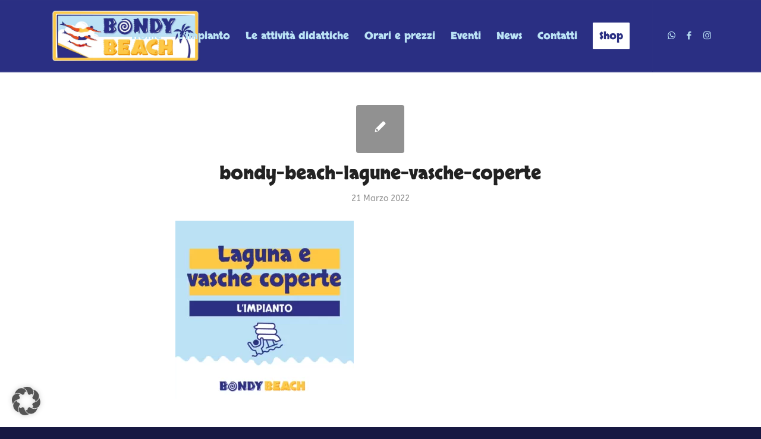

--- FILE ---
content_type: text/html; charset=UTF-8
request_url: https://www.bondybeach.com/portfolio-articoli/lagune-e-vasche-coperte/bondy-beach-lagune-vasche-coperte/
body_size: 20222
content:
<!DOCTYPE html>
<html lang="it-IT" class="html_stretched responsive av-preloader-disabled  html_header_top html_logo_left html_main_nav_header html_menu_right html_custom html_header_sticky html_header_shrinking html_mobile_menu_tablet html_header_searchicon_disabled html_content_align_center html_header_unstick_top_disabled html_header_stretch_disabled html_av-submenu-hidden html_av-submenu-display-click html_av-overlay-side html_av-overlay-side-classic html_av-submenu-noclone html_entry_id_434 av-cookies-no-cookie-consent av-no-preview av-default-lightbox html_text_menu_active av-mobile-menu-switch-default">
<head>
<meta charset="UTF-8" />
<script type="text/javascript">
/* <![CDATA[ */
var gform;gform||(document.addEventListener("gform_main_scripts_loaded",function(){gform.scriptsLoaded=!0}),document.addEventListener("gform/theme/scripts_loaded",function(){gform.themeScriptsLoaded=!0}),window.addEventListener("DOMContentLoaded",function(){gform.domLoaded=!0}),gform={domLoaded:!1,scriptsLoaded:!1,themeScriptsLoaded:!1,isFormEditor:()=>"function"==typeof InitializeEditor,callIfLoaded:function(o){return!(!gform.domLoaded||!gform.scriptsLoaded||!gform.themeScriptsLoaded&&!gform.isFormEditor()||(gform.isFormEditor()&&console.warn("The use of gform.initializeOnLoaded() is deprecated in the form editor context and will be removed in Gravity Forms 3.1."),o(),0))},initializeOnLoaded:function(o){gform.callIfLoaded(o)||(document.addEventListener("gform_main_scripts_loaded",()=>{gform.scriptsLoaded=!0,gform.callIfLoaded(o)}),document.addEventListener("gform/theme/scripts_loaded",()=>{gform.themeScriptsLoaded=!0,gform.callIfLoaded(o)}),window.addEventListener("DOMContentLoaded",()=>{gform.domLoaded=!0,gform.callIfLoaded(o)}))},hooks:{action:{},filter:{}},addAction:function(o,r,e,t){gform.addHook("action",o,r,e,t)},addFilter:function(o,r,e,t){gform.addHook("filter",o,r,e,t)},doAction:function(o){gform.doHook("action",o,arguments)},applyFilters:function(o){return gform.doHook("filter",o,arguments)},removeAction:function(o,r){gform.removeHook("action",o,r)},removeFilter:function(o,r,e){gform.removeHook("filter",o,r,e)},addHook:function(o,r,e,t,n){null==gform.hooks[o][r]&&(gform.hooks[o][r]=[]);var d=gform.hooks[o][r];null==n&&(n=r+"_"+d.length),gform.hooks[o][r].push({tag:n,callable:e,priority:t=null==t?10:t})},doHook:function(r,o,e){var t;if(e=Array.prototype.slice.call(e,1),null!=gform.hooks[r][o]&&((o=gform.hooks[r][o]).sort(function(o,r){return o.priority-r.priority}),o.forEach(function(o){"function"!=typeof(t=o.callable)&&(t=window[t]),"action"==r?t.apply(null,e):e[0]=t.apply(null,e)})),"filter"==r)return e[0]},removeHook:function(o,r,t,n){var e;null!=gform.hooks[o][r]&&(e=(e=gform.hooks[o][r]).filter(function(o,r,e){return!!(null!=n&&n!=o.tag||null!=t&&t!=o.priority)}),gform.hooks[o][r]=e)}});
/* ]]> */
</script>



<!-- mobile setting -->
<meta name="viewport" content="width=device-width, initial-scale=1">

<!-- Scripts/CSS and wp_head hook -->
<meta name='robots' content='index, follow, max-image-preview:large, max-snippet:-1, max-video-preview:-1' />
	<style>img:is([sizes="auto" i], [sizes^="auto," i]) { contain-intrinsic-size: 3000px 1500px }</style>
	<style type="text/css">@font-face { font-family: 'star'; src: url('https://www.bondybeach.com/wp-content/plugins/woocommerce/assets/fonts/star.eot'); src: url('https://www.bondybeach.com/wp-content/plugins/woocommerce/assets/fonts/star.eot?#iefix') format('embedded-opentype'), 	  url('https://www.bondybeach.com/wp-content/plugins/woocommerce/assets/fonts/star.woff') format('woff'), 	  url('https://www.bondybeach.com/wp-content/plugins/woocommerce/assets/fonts/star.ttf') format('truetype'), 	  url('https://www.bondybeach.com/wp-content/plugins/woocommerce/assets/fonts/star.svg#star') format('svg'); font-weight: normal; font-style: normal;  } @font-face { font-family: 'WooCommerce'; src: url('https://www.bondybeach.com/wp-content/plugins/woocommerce/assets/fonts/WooCommerce.eot'); src: url('https://www.bondybeach.com/wp-content/plugins/woocommerce/assets/fonts/WooCommerce.eot?#iefix') format('embedded-opentype'), 	  url('https://www.bondybeach.com/wp-content/plugins/woocommerce/assets/fonts/WooCommerce.woff') format('woff'), 	  url('https://www.bondybeach.com/wp-content/plugins/woocommerce/assets/fonts/WooCommerce.ttf') format('truetype'), 	  url('https://www.bondybeach.com/wp-content/plugins/woocommerce/assets/fonts/WooCommerce.svg#WooCommerce') format('svg'); font-weight: normal; font-style: normal;  } </style>
	<!-- This site is optimized with the Yoast SEO plugin v25.4 - https://yoast.com/wordpress/plugins/seo/ -->
	<title>bondy-beach-lagune-vasche-coperte - Bondy Beach</title>
	<link rel="canonical" href="https://www.bondybeach.com/portfolio-articoli/lagune-e-vasche-coperte/bondy-beach-lagune-vasche-coperte/" />
	<meta property="og:locale" content="it_IT" />
	<meta property="og:type" content="article" />
	<meta property="og:title" content="bondy-beach-lagune-vasche-coperte - Bondy Beach" />
	<meta property="og:url" content="https://www.bondybeach.com/portfolio-articoli/lagune-e-vasche-coperte/bondy-beach-lagune-vasche-coperte/" />
	<meta property="og:site_name" content="Bondy Beach" />
	<meta property="article:publisher" content="https://www.facebook.com/BondyBeachBondeno" />
	<meta property="og:image" content="https://www.bondybeach.com/portfolio-articoli/lagune-e-vasche-coperte/bondy-beach-lagune-vasche-coperte" />
	<meta property="og:image:width" content="1080" />
	<meta property="og:image:height" content="1080" />
	<meta property="og:image:type" content="image/jpeg" />
	<meta name="twitter:card" content="summary_large_image" />
	<script type="application/ld+json" class="yoast-schema-graph">{"@context":"https://schema.org","@graph":[{"@type":"WebPage","@id":"https://www.bondybeach.com/portfolio-articoli/lagune-e-vasche-coperte/bondy-beach-lagune-vasche-coperte/","url":"https://www.bondybeach.com/portfolio-articoli/lagune-e-vasche-coperte/bondy-beach-lagune-vasche-coperte/","name":"bondy-beach-lagune-vasche-coperte - Bondy Beach","isPartOf":{"@id":"https://www.bondybeach.com/#website"},"primaryImageOfPage":{"@id":"https://www.bondybeach.com/portfolio-articoli/lagune-e-vasche-coperte/bondy-beach-lagune-vasche-coperte/#primaryimage"},"image":{"@id":"https://www.bondybeach.com/portfolio-articoli/lagune-e-vasche-coperte/bondy-beach-lagune-vasche-coperte/#primaryimage"},"thumbnailUrl":"https://www.bondybeach.com/wp-content/uploads/2022/03/bondy-beach-lagune-vasche-coperte.jpg","datePublished":"2022-03-21T15:53:10+00:00","breadcrumb":{"@id":"https://www.bondybeach.com/portfolio-articoli/lagune-e-vasche-coperte/bondy-beach-lagune-vasche-coperte/#breadcrumb"},"inLanguage":"it-IT","potentialAction":[{"@type":"ReadAction","target":["https://www.bondybeach.com/portfolio-articoli/lagune-e-vasche-coperte/bondy-beach-lagune-vasche-coperte/"]}]},{"@type":"ImageObject","inLanguage":"it-IT","@id":"https://www.bondybeach.com/portfolio-articoli/lagune-e-vasche-coperte/bondy-beach-lagune-vasche-coperte/#primaryimage","url":"https://www.bondybeach.com/wp-content/uploads/2022/03/bondy-beach-lagune-vasche-coperte.jpg","contentUrl":"https://www.bondybeach.com/wp-content/uploads/2022/03/bondy-beach-lagune-vasche-coperte.jpg","width":1080,"height":1080},{"@type":"BreadcrumbList","@id":"https://www.bondybeach.com/portfolio-articoli/lagune-e-vasche-coperte/bondy-beach-lagune-vasche-coperte/#breadcrumb","itemListElement":[{"@type":"ListItem","position":1,"name":"Home","item":"https://www.bondybeach.com/"},{"@type":"ListItem","position":2,"name":"Lagune e vasche coperte","item":"https://www.bondybeach.com/portfolio-articoli/lagune-e-vasche-coperte/"},{"@type":"ListItem","position":3,"name":"bondy-beach-lagune-vasche-coperte"}]},{"@type":"WebSite","@id":"https://www.bondybeach.com/#website","url":"https://www.bondybeach.com/","name":"Bondy Beach","description":"Acquaparco a Bondeno","publisher":{"@id":"https://www.bondybeach.com/#organization"},"potentialAction":[{"@type":"SearchAction","target":{"@type":"EntryPoint","urlTemplate":"https://www.bondybeach.com/?s={search_term_string}"},"query-input":{"@type":"PropertyValueSpecification","valueRequired":true,"valueName":"search_term_string"}}],"inLanguage":"it-IT"},{"@type":"Organization","@id":"https://www.bondybeach.com/#organization","name":"BONDY BEACH - PISCINE COPERTE BONDENO","url":"https://www.bondybeach.com/","logo":{"@type":"ImageObject","inLanguage":"it-IT","@id":"https://www.bondybeach.com/#/schema/logo/image/","url":"https://www.bondybeach.com/wp-content/uploads/2022/02/logo-bondy-beach.png","contentUrl":"https://www.bondybeach.com/wp-content/uploads/2022/02/logo-bondy-beach.png","width":600,"height":263,"caption":"BONDY BEACH - PISCINE COPERTE BONDENO"},"image":{"@id":"https://www.bondybeach.com/#/schema/logo/image/"},"sameAs":["https://www.facebook.com/BondyBeachBondeno","https://www.instagram.com/bondybeachbondeno/"]}]}</script>
	<!-- / Yoast SEO plugin. -->


<link href='https://fonts.gstatic.com' crossorigin rel='preconnect' />
<link rel="alternate" type="application/rss+xml" title="Bondy Beach &raquo; Feed" href="https://www.bondybeach.com/feed/" />
<link rel='stylesheet' id='avia-grid-css' href='https://www.bondybeach.com/wp-content/themes/enfold/css/grid.css?ver=7.1.1' type='text/css' media='all' />
<link rel='stylesheet' id='avia-base-css' href='https://www.bondybeach.com/wp-content/themes/enfold/css/base.css?ver=7.1.1' type='text/css' media='all' />
<link rel='stylesheet' id='avia-layout-css' href='https://www.bondybeach.com/wp-content/themes/enfold/css/layout.css?ver=7.1.1' type='text/css' media='all' />
<link rel='stylesheet' id='avia-module-audioplayer-css' href='https://www.bondybeach.com/wp-content/themes/enfold/config-templatebuilder/avia-shortcodes/audio-player/audio-player.css?ver=7.1.1' type='text/css' media='all' />
<link rel='stylesheet' id='avia-module-blog-css' href='https://www.bondybeach.com/wp-content/themes/enfold/config-templatebuilder/avia-shortcodes/blog/blog.css?ver=7.1.1' type='text/css' media='all' />
<link rel='stylesheet' id='avia-module-postslider-css' href='https://www.bondybeach.com/wp-content/themes/enfold/config-templatebuilder/avia-shortcodes/postslider/postslider.css?ver=7.1.1' type='text/css' media='all' />
<link rel='stylesheet' id='avia-module-button-css' href='https://www.bondybeach.com/wp-content/themes/enfold/config-templatebuilder/avia-shortcodes/buttons/buttons.css?ver=7.1.1' type='text/css' media='all' />
<link rel='stylesheet' id='avia-module-buttonrow-css' href='https://www.bondybeach.com/wp-content/themes/enfold/config-templatebuilder/avia-shortcodes/buttonrow/buttonrow.css?ver=7.1.1' type='text/css' media='all' />
<link rel='stylesheet' id='avia-module-button-fullwidth-css' href='https://www.bondybeach.com/wp-content/themes/enfold/config-templatebuilder/avia-shortcodes/buttons_fullwidth/buttons_fullwidth.css?ver=7.1.1' type='text/css' media='all' />
<link rel='stylesheet' id='avia-module-catalogue-css' href='https://www.bondybeach.com/wp-content/themes/enfold/config-templatebuilder/avia-shortcodes/catalogue/catalogue.css?ver=7.1.1' type='text/css' media='all' />
<link rel='stylesheet' id='avia-module-comments-css' href='https://www.bondybeach.com/wp-content/themes/enfold/config-templatebuilder/avia-shortcodes/comments/comments.css?ver=7.1.1' type='text/css' media='all' />
<link rel='stylesheet' id='avia-module-contact-css' href='https://www.bondybeach.com/wp-content/themes/enfold/config-templatebuilder/avia-shortcodes/contact/contact.css?ver=7.1.1' type='text/css' media='all' />
<link rel='stylesheet' id='avia-module-slideshow-css' href='https://www.bondybeach.com/wp-content/themes/enfold/config-templatebuilder/avia-shortcodes/slideshow/slideshow.css?ver=7.1.1' type='text/css' media='all' />
<link rel='stylesheet' id='avia-module-slideshow-contentpartner-css' href='https://www.bondybeach.com/wp-content/themes/enfold/config-templatebuilder/avia-shortcodes/contentslider/contentslider.css?ver=7.1.1' type='text/css' media='all' />
<link rel='stylesheet' id='avia-module-countdown-css' href='https://www.bondybeach.com/wp-content/themes/enfold/config-templatebuilder/avia-shortcodes/countdown/countdown.css?ver=7.1.1' type='text/css' media='all' />
<link rel='stylesheet' id='avia-module-dynamic-field-css' href='https://www.bondybeach.com/wp-content/themes/enfold/config-templatebuilder/avia-shortcodes/dynamic_field/dynamic_field.css?ver=7.1.1' type='text/css' media='all' />
<link rel='stylesheet' id='avia-module-gallery-css' href='https://www.bondybeach.com/wp-content/themes/enfold/config-templatebuilder/avia-shortcodes/gallery/gallery.css?ver=7.1.1' type='text/css' media='all' />
<link rel='stylesheet' id='avia-module-gallery-hor-css' href='https://www.bondybeach.com/wp-content/themes/enfold/config-templatebuilder/avia-shortcodes/gallery_horizontal/gallery_horizontal.css?ver=7.1.1' type='text/css' media='all' />
<link rel='stylesheet' id='avia-module-maps-css' href='https://www.bondybeach.com/wp-content/themes/enfold/config-templatebuilder/avia-shortcodes/google_maps/google_maps.css?ver=7.1.1' type='text/css' media='all' />
<link rel='stylesheet' id='avia-module-gridrow-css' href='https://www.bondybeach.com/wp-content/themes/enfold/config-templatebuilder/avia-shortcodes/grid_row/grid_row.css?ver=7.1.1' type='text/css' media='all' />
<link rel='stylesheet' id='avia-module-heading-css' href='https://www.bondybeach.com/wp-content/themes/enfold/config-templatebuilder/avia-shortcodes/heading/heading.css?ver=7.1.1' type='text/css' media='all' />
<link rel='stylesheet' id='avia-module-rotator-css' href='https://www.bondybeach.com/wp-content/themes/enfold/config-templatebuilder/avia-shortcodes/headline_rotator/headline_rotator.css?ver=7.1.1' type='text/css' media='all' />
<link rel='stylesheet' id='avia-module-hr-css' href='https://www.bondybeach.com/wp-content/themes/enfold/config-templatebuilder/avia-shortcodes/hr/hr.css?ver=7.1.1' type='text/css' media='all' />
<link rel='stylesheet' id='avia-module-icon-css' href='https://www.bondybeach.com/wp-content/themes/enfold/config-templatebuilder/avia-shortcodes/icon/icon.css?ver=7.1.1' type='text/css' media='all' />
<link rel='stylesheet' id='avia-module-icon-circles-css' href='https://www.bondybeach.com/wp-content/themes/enfold/config-templatebuilder/avia-shortcodes/icon_circles/icon_circles.css?ver=7.1.1' type='text/css' media='all' />
<link rel='stylesheet' id='avia-module-iconbox-css' href='https://www.bondybeach.com/wp-content/themes/enfold/config-templatebuilder/avia-shortcodes/iconbox/iconbox.css?ver=7.1.1' type='text/css' media='all' />
<link rel='stylesheet' id='avia-module-icongrid-css' href='https://www.bondybeach.com/wp-content/themes/enfold/config-templatebuilder/avia-shortcodes/icongrid/icongrid.css?ver=7.1.1' type='text/css' media='all' />
<link rel='stylesheet' id='avia-module-iconlist-css' href='https://www.bondybeach.com/wp-content/themes/enfold/config-templatebuilder/avia-shortcodes/iconlist/iconlist.css?ver=7.1.1' type='text/css' media='all' />
<link rel='stylesheet' id='avia-module-image-css' href='https://www.bondybeach.com/wp-content/themes/enfold/config-templatebuilder/avia-shortcodes/image/image.css?ver=7.1.1' type='text/css' media='all' />
<link rel='stylesheet' id='avia-module-image-diff-css' href='https://www.bondybeach.com/wp-content/themes/enfold/config-templatebuilder/avia-shortcodes/image_diff/image_diff.css?ver=7.1.1' type='text/css' media='all' />
<link rel='stylesheet' id='avia-module-hotspot-css' href='https://www.bondybeach.com/wp-content/themes/enfold/config-templatebuilder/avia-shortcodes/image_hotspots/image_hotspots.css?ver=7.1.1' type='text/css' media='all' />
<link rel='stylesheet' id='avia-module-sc-lottie-animation-css' href='https://www.bondybeach.com/wp-content/themes/enfold/config-templatebuilder/avia-shortcodes/lottie_animation/lottie_animation.css?ver=7.1.1' type='text/css' media='all' />
<link rel='stylesheet' id='avia-module-magazine-css' href='https://www.bondybeach.com/wp-content/themes/enfold/config-templatebuilder/avia-shortcodes/magazine/magazine.css?ver=7.1.1' type='text/css' media='all' />
<link rel='stylesheet' id='avia-module-masonry-css' href='https://www.bondybeach.com/wp-content/themes/enfold/config-templatebuilder/avia-shortcodes/masonry_entries/masonry_entries.css?ver=7.1.1' type='text/css' media='all' />
<link rel='stylesheet' id='avia-siteloader-css' href='https://www.bondybeach.com/wp-content/themes/enfold/css/avia-snippet-site-preloader.css?ver=7.1.1' type='text/css' media='all' />
<link rel='stylesheet' id='avia-module-menu-css' href='https://www.bondybeach.com/wp-content/themes/enfold/config-templatebuilder/avia-shortcodes/menu/menu.css?ver=7.1.1' type='text/css' media='all' />
<link rel='stylesheet' id='avia-module-notification-css' href='https://www.bondybeach.com/wp-content/themes/enfold/config-templatebuilder/avia-shortcodes/notification/notification.css?ver=7.1.1' type='text/css' media='all' />
<link rel='stylesheet' id='avia-module-numbers-css' href='https://www.bondybeach.com/wp-content/themes/enfold/config-templatebuilder/avia-shortcodes/numbers/numbers.css?ver=7.1.1' type='text/css' media='all' />
<link rel='stylesheet' id='avia-module-portfolio-css' href='https://www.bondybeach.com/wp-content/themes/enfold/config-templatebuilder/avia-shortcodes/portfolio/portfolio.css?ver=7.1.1' type='text/css' media='all' />
<link rel='stylesheet' id='avia-module-post-metadata-css' href='https://www.bondybeach.com/wp-content/themes/enfold/config-templatebuilder/avia-shortcodes/post_metadata/post_metadata.css?ver=7.1.1' type='text/css' media='all' />
<link rel='stylesheet' id='avia-module-progress-bar-css' href='https://www.bondybeach.com/wp-content/themes/enfold/config-templatebuilder/avia-shortcodes/progressbar/progressbar.css?ver=7.1.1' type='text/css' media='all' />
<link rel='stylesheet' id='avia-module-promobox-css' href='https://www.bondybeach.com/wp-content/themes/enfold/config-templatebuilder/avia-shortcodes/promobox/promobox.css?ver=7.1.1' type='text/css' media='all' />
<link rel='stylesheet' id='avia-sc-search-css' href='https://www.bondybeach.com/wp-content/themes/enfold/config-templatebuilder/avia-shortcodes/search/search.css?ver=7.1.1' type='text/css' media='all' />
<link rel='stylesheet' id='avia-module-slideshow-accordion-css' href='https://www.bondybeach.com/wp-content/themes/enfold/config-templatebuilder/avia-shortcodes/slideshow_accordion/slideshow_accordion.css?ver=7.1.1' type='text/css' media='all' />
<link rel='stylesheet' id='avia-module-slideshow-feature-image-css' href='https://www.bondybeach.com/wp-content/themes/enfold/config-templatebuilder/avia-shortcodes/slideshow_feature_image/slideshow_feature_image.css?ver=7.1.1' type='text/css' media='all' />
<link rel='stylesheet' id='avia-module-slideshow-fullsize-css' href='https://www.bondybeach.com/wp-content/themes/enfold/config-templatebuilder/avia-shortcodes/slideshow_fullsize/slideshow_fullsize.css?ver=7.1.1' type='text/css' media='all' />
<link rel='stylesheet' id='avia-module-slideshow-fullscreen-css' href='https://www.bondybeach.com/wp-content/themes/enfold/config-templatebuilder/avia-shortcodes/slideshow_fullscreen/slideshow_fullscreen.css?ver=7.1.1' type='text/css' media='all' />
<link rel='stylesheet' id='avia-module-slideshow-ls-css' href='https://www.bondybeach.com/wp-content/themes/enfold/config-templatebuilder/avia-shortcodes/slideshow_layerslider/slideshow_layerslider.css?ver=7.1.1' type='text/css' media='all' />
<link rel='stylesheet' id='avia-module-social-css' href='https://www.bondybeach.com/wp-content/themes/enfold/config-templatebuilder/avia-shortcodes/social_share/social_share.css?ver=7.1.1' type='text/css' media='all' />
<link rel='stylesheet' id='avia-module-tabsection-css' href='https://www.bondybeach.com/wp-content/themes/enfold/config-templatebuilder/avia-shortcodes/tab_section/tab_section.css?ver=7.1.1' type='text/css' media='all' />
<link rel='stylesheet' id='avia-module-table-css' href='https://www.bondybeach.com/wp-content/themes/enfold/config-templatebuilder/avia-shortcodes/table/table.css?ver=7.1.1' type='text/css' media='all' />
<link rel='stylesheet' id='avia-module-tabs-css' href='https://www.bondybeach.com/wp-content/themes/enfold/config-templatebuilder/avia-shortcodes/tabs/tabs.css?ver=7.1.1' type='text/css' media='all' />
<link rel='stylesheet' id='avia-module-team-css' href='https://www.bondybeach.com/wp-content/themes/enfold/config-templatebuilder/avia-shortcodes/team/team.css?ver=7.1.1' type='text/css' media='all' />
<link rel='stylesheet' id='avia-module-testimonials-css' href='https://www.bondybeach.com/wp-content/themes/enfold/config-templatebuilder/avia-shortcodes/testimonials/testimonials.css?ver=7.1.1' type='text/css' media='all' />
<link rel='stylesheet' id='avia-module-timeline-css' href='https://www.bondybeach.com/wp-content/themes/enfold/config-templatebuilder/avia-shortcodes/timeline/timeline.css?ver=7.1.1' type='text/css' media='all' />
<link rel='stylesheet' id='avia-module-toggles-css' href='https://www.bondybeach.com/wp-content/themes/enfold/config-templatebuilder/avia-shortcodes/toggles/toggles.css?ver=7.1.1' type='text/css' media='all' />
<link rel='stylesheet' id='avia-module-video-css' href='https://www.bondybeach.com/wp-content/themes/enfold/config-templatebuilder/avia-shortcodes/video/video.css?ver=7.1.1' type='text/css' media='all' />
<link rel='stylesheet' id='avia-scs-css' href='https://www.bondybeach.com/wp-content/themes/enfold/css/shortcodes.css?ver=7.1.1' type='text/css' media='all' />
<link rel='stylesheet' id='avia-woocommerce-css-css' href='https://www.bondybeach.com/wp-content/themes/enfold/config-woocommerce/woocommerce-mod.css?ver=7.1.1' type='text/css' media='all' />
<style id='woocommerce-inline-inline-css' type='text/css'>
.woocommerce form .form-row .required { visibility: visible; }
</style>
<link rel='stylesheet' id='brands-styles-css' href='https://www.bondybeach.com/wp-content/plugins/woocommerce/assets/css/brands.css?ver=9.9.5' type='text/css' media='all' />
<link rel='stylesheet' id='avia-fold-unfold-css' href='https://www.bondybeach.com/wp-content/themes/enfold/css/avia-snippet-fold-unfold.css?ver=7.1.1' type='text/css' media='all' />
<link rel='stylesheet' id='avia-popup-css-css' href='https://www.bondybeach.com/wp-content/themes/enfold/js/aviapopup/magnific-popup.min.css?ver=7.1.1' type='text/css' media='screen' />
<link rel='stylesheet' id='avia-lightbox-css' href='https://www.bondybeach.com/wp-content/themes/enfold/css/avia-snippet-lightbox.css?ver=7.1.1' type='text/css' media='screen' />
<link rel='stylesheet' id='avia-widget-css-css' href='https://www.bondybeach.com/wp-content/themes/enfold/css/avia-snippet-widget.css?ver=7.1.1' type='text/css' media='screen' />
<link rel='stylesheet' id='avia-dynamic-css' href='https://www.bondybeach.com/wp-content/uploads/dynamic_avia/enfold_child.css?ver=696857a332b6b' type='text/css' media='all' />
<link rel='stylesheet' id='avia-custom-css' href='https://www.bondybeach.com/wp-content/themes/enfold/css/custom.css?ver=7.1.1' type='text/css' media='all' />
<link rel='stylesheet' id='avia-style-css' href='https://www.bondybeach.com/wp-content/themes/enfold-child/style.css?ver=7.1.1' type='text/css' media='all' />
<link rel='stylesheet' id='borlabs-cookie-custom-css' href='https://www.bondybeach.com/wp-content/cache/borlabs-cookie/1/borlabs-cookie-1-it.css?ver=3.3.23-52' type='text/css' media='all' />
<link rel='stylesheet' id='avia-gravity-css' href='https://www.bondybeach.com/wp-content/themes/enfold/config-gravityforms/gravity-mod.css?ver=7.1.1' type='text/css' media='screen' />
<script type="text/javascript" src="https://www.bondybeach.com/wp-includes/js/jquery/jquery.min.js?ver=3.7.1" id="jquery-core-js"></script>
<script type="text/javascript" src="https://www.bondybeach.com/wp-includes/js/jquery/jquery-migrate.min.js?ver=3.4.1" id="jquery-migrate-js"></script>
<script type="text/javascript" src="https://www.bondybeach.com/wp-content/plugins/woocommerce/assets/js/js-cookie/js.cookie.min.js?ver=2.1.4-wc.9.9.5" id="js-cookie-js" defer="defer" data-wp-strategy="defer"></script>
<script type="text/javascript" id="wc-cart-fragments-js-extra">
/* <![CDATA[ */
var wc_cart_fragments_params = {"ajax_url":"\/wp-admin\/admin-ajax.php","wc_ajax_url":"\/?wc-ajax=%%endpoint%%","cart_hash_key":"wc_cart_hash_d4e6b9537a3868b6132b42dbc19fdd1e","fragment_name":"wc_fragments_d4e6b9537a3868b6132b42dbc19fdd1e","request_timeout":"5000"};
/* ]]> */
</script>
<script type="text/javascript" src="https://www.bondybeach.com/wp-content/plugins/woocommerce/assets/js/frontend/cart-fragments.min.js?ver=9.9.5" id="wc-cart-fragments-js" defer="defer" data-wp-strategy="defer"></script>
<script type="text/javascript" src="https://www.bondybeach.com/wp-content/plugins/woocommerce/assets/js/jquery-blockui/jquery.blockUI.min.js?ver=2.7.0-wc.9.9.5" id="jquery-blockui-js" defer="defer" data-wp-strategy="defer"></script>
<script type="text/javascript" id="wc-add-to-cart-js-extra">
/* <![CDATA[ */
var wc_add_to_cart_params = {"ajax_url":"\/wp-admin\/admin-ajax.php","wc_ajax_url":"\/?wc-ajax=%%endpoint%%","i18n_view_cart":"Visualizza carrello","cart_url":"https:\/\/www.bondybeach.com\/carrello\/","is_cart":"","cart_redirect_after_add":"no"};
/* ]]> */
</script>
<script type="text/javascript" src="https://www.bondybeach.com/wp-content/plugins/woocommerce/assets/js/frontend/add-to-cart.min.js?ver=9.9.5" id="wc-add-to-cart-js" defer="defer" data-wp-strategy="defer"></script>
<script type="text/javascript" id="woocommerce-js-extra">
/* <![CDATA[ */
var woocommerce_params = {"ajax_url":"\/wp-admin\/admin-ajax.php","wc_ajax_url":"\/?wc-ajax=%%endpoint%%","i18n_password_show":"Mostra password","i18n_password_hide":"Nascondi password"};
/* ]]> */
</script>
<script type="text/javascript" src="https://www.bondybeach.com/wp-content/plugins/woocommerce/assets/js/frontend/woocommerce.min.js?ver=9.9.5" id="woocommerce-js" defer="defer" data-wp-strategy="defer"></script>
<script type="text/javascript" src="https://www.bondybeach.com/wp-content/themes/enfold/js/avia-js.js?ver=7.1.1" id="avia-js-js"></script>
<script type="text/javascript" src="https://www.bondybeach.com/wp-content/themes/enfold/js/avia-compat.js?ver=7.1.1" id="avia-compat-js"></script>
<script data-no-optimize="1" data-no-minify="1" data-cfasync="false" type="text/javascript" src="https://www.bondybeach.com/wp-content/cache/borlabs-cookie/1/borlabs-cookie-config-it.json.js?ver=3.3.23-56" id="borlabs-cookie-config-js"></script>
<script data-no-optimize="1" data-no-minify="1" data-cfasync="false" type="text/javascript" src="https://www.bondybeach.com/wp-content/plugins/borlabs-cookie/assets/javascript/borlabs-cookie-prioritize.min.js?ver=3.3.23" id="borlabs-cookie-prioritize-js"></script>
<link rel="https://api.w.org/" href="https://www.bondybeach.com/wp-json/" /><link rel="alternate" title="JSON" type="application/json" href="https://www.bondybeach.com/wp-json/wp/v2/media/434" /><link rel="EditURI" type="application/rsd+xml" title="RSD" href="https://www.bondybeach.com/xmlrpc.php?rsd" />
<link rel="alternate" title="oEmbed (JSON)" type="application/json+oembed" href="https://www.bondybeach.com/wp-json/oembed/1.0/embed?url=https%3A%2F%2Fwww.bondybeach.com%2Fportfolio-articoli%2Flagune-e-vasche-coperte%2Fbondy-beach-lagune-vasche-coperte%2F" />
<link rel="alternate" title="oEmbed (XML)" type="text/xml+oembed" href="https://www.bondybeach.com/wp-json/oembed/1.0/embed?url=https%3A%2F%2Fwww.bondybeach.com%2Fportfolio-articoli%2Flagune-e-vasche-coperte%2Fbondy-beach-lagune-vasche-coperte%2F&#038;format=xml" />

<link rel="icon" href="https://www.bondybeach.com/wp-content/uploads/2022/02/favicon-bondy-beach-80x80.png" type="image/png">
<!--[if lt IE 9]><script src="https://www.bondybeach.com/wp-content/themes/enfold/js/html5shiv.js"></script><![endif]--><link rel="profile" href="https://gmpg.org/xfn/11" />
<link rel="alternate" type="application/rss+xml" title="Bondy Beach RSS2 Feed" href="https://www.bondybeach.com/feed/" />
<link rel="pingback" href="https://www.bondybeach.com/xmlrpc.php" />

<style type='text/css' media='screen'>
 #top #header_main > .container, #top #header_main > .container .main_menu  .av-main-nav > li > a, #top #header_main #menu-item-shop .cart_dropdown_link{ height:120px; line-height: 120px; }
 .html_top_nav_header .av-logo-container{ height:120px;  }
 .html_header_top.html_header_sticky #top #wrap_all #main{ padding-top:120px; } 
</style>
	<noscript><style>.woocommerce-product-gallery{ opacity: 1 !important; }</style></noscript>
	
<!-- Meta Pixel Code -->
<script type='text/javascript'>
!function(f,b,e,v,n,t,s){if(f.fbq)return;n=f.fbq=function(){n.callMethod?
n.callMethod.apply(n,arguments):n.queue.push(arguments)};if(!f._fbq)f._fbq=n;
n.push=n;n.loaded=!0;n.version='2.0';n.queue=[];t=b.createElement(e);t.async=!0;
t.src=v;s=b.getElementsByTagName(e)[0];s.parentNode.insertBefore(t,s)}(window,
document,'script','https://connect.facebook.net/en_US/fbevents.js?v=next');
</script>
<!-- End Meta Pixel Code -->
<script type='text/javascript'>var url = window.location.origin + '?ob=open-bridge';
            fbq('set', 'openbridge', '730973714698221', url);
fbq('init', '730973714698221', {}, {
    "agent": "wordpress-6.8.3-4.1.4"
})</script><script type='text/javascript'>
    fbq('track', 'PageView', []);
  </script><script data-borlabs-cookie-script-blocker-ignore>
if ('0' === '1' && ('1' === '1' || '1' === '1')) {
    window['gtag_enable_tcf_support'] = true;
}
window.dataLayer = window.dataLayer || [];
if (typeof gtag !== 'function') {
    function gtag() {
        dataLayer.push(arguments);
    }
}
gtag('set', 'developer_id.dYjRjMm', true);
if ('1' === '1' || '1' === '1') {
    if (window.BorlabsCookieGoogleConsentModeDefaultSet !== true) {
        let getCookieValue = function (name) {
            return document.cookie.match('(^|;)\\s*' + name + '\\s*=\\s*([^;]+)')?.pop() || '';
        };
        let cookieValue = getCookieValue('borlabs-cookie-gcs');
        let consentsFromCookie = {};
        if (cookieValue !== '') {
            consentsFromCookie = JSON.parse(decodeURIComponent(cookieValue));
        }
        let defaultValues = {
            'ad_storage': 'denied',
            'ad_user_data': 'denied',
            'ad_personalization': 'denied',
            'analytics_storage': 'denied',
            'functionality_storage': 'denied',
            'personalization_storage': 'denied',
            'security_storage': 'denied',
            'wait_for_update': 500,
        };
        gtag('consent', 'default', { ...defaultValues, ...consentsFromCookie });
    }
    window.BorlabsCookieGoogleConsentModeDefaultSet = true;
    let borlabsCookieConsentChangeHandler = function () {
        window.dataLayer = window.dataLayer || [];
        if (typeof gtag !== 'function') { function gtag(){dataLayer.push(arguments);} }

        let getCookieValue = function (name) {
            return document.cookie.match('(^|;)\\s*' + name + '\\s*=\\s*([^;]+)')?.pop() || '';
        };
        let cookieValue = getCookieValue('borlabs-cookie-gcs');
        let consentsFromCookie = {};
        if (cookieValue !== '') {
            consentsFromCookie = JSON.parse(decodeURIComponent(cookieValue));
        }

        consentsFromCookie.analytics_storage = BorlabsCookie.Consents.hasConsent('google-analytics') ? 'granted' : 'denied';

        BorlabsCookie.CookieLibrary.setCookie(
            'borlabs-cookie-gcs',
            JSON.stringify(consentsFromCookie),
            BorlabsCookie.Settings.automaticCookieDomainAndPath.value ? '' : BorlabsCookie.Settings.cookieDomain.value,
            BorlabsCookie.Settings.cookiePath.value,
            BorlabsCookie.Cookie.getPluginCookie().expires,
            BorlabsCookie.Settings.cookieSecure.value,
            BorlabsCookie.Settings.cookieSameSite.value
        );
    }
    document.addEventListener('borlabs-cookie-consent-saved', borlabsCookieConsentChangeHandler);
    document.addEventListener('borlabs-cookie-handle-unblock', borlabsCookieConsentChangeHandler);
}
if ('1' === '1') {
    gtag("js", new Date());
    gtag("config", "G-XG6678LSD4", {"anonymize_ip": true});

    (function (w, d, s, i) {
        var f = d.getElementsByTagName(s)[0],
            j = d.createElement(s);
        j.async = true;
        j.src =
            "https://www.googletagmanager.com/gtag/js?id=" + i;
        f.parentNode.insertBefore(j, f);
    })(window, document, "script", "G-XG6678LSD4");
}
</script>	<!-- Fonts Plugin CSS - https://fontsplugin.com/ -->
	<style>
		/* Cached: January 16, 2026 at 8:46pm */
/* latin-ext */
@font-face {
  font-family: 'ABeeZee';
  font-style: italic;
  font-weight: 400;
  font-display: swap;
  src: url(https://fonts.gstatic.com/s/abeezee/v23/esDT31xSG-6AGleN2tCUnJ8DKpE.woff2) format('woff2');
  unicode-range: U+0100-02BA, U+02BD-02C5, U+02C7-02CC, U+02CE-02D7, U+02DD-02FF, U+0304, U+0308, U+0329, U+1D00-1DBF, U+1E00-1E9F, U+1EF2-1EFF, U+2020, U+20A0-20AB, U+20AD-20C0, U+2113, U+2C60-2C7F, U+A720-A7FF;
}
/* latin */
@font-face {
  font-family: 'ABeeZee';
  font-style: italic;
  font-weight: 400;
  font-display: swap;
  src: url(https://fonts.gstatic.com/s/abeezee/v23/esDT31xSG-6AGleN2tCUkp8D.woff2) format('woff2');
  unicode-range: U+0000-00FF, U+0131, U+0152-0153, U+02BB-02BC, U+02C6, U+02DA, U+02DC, U+0304, U+0308, U+0329, U+2000-206F, U+20AC, U+2122, U+2191, U+2193, U+2212, U+2215, U+FEFF, U+FFFD;
}
/* latin-ext */
@font-face {
  font-family: 'ABeeZee';
  font-style: normal;
  font-weight: 400;
  font-display: swap;
  src: url(https://fonts.gstatic.com/s/abeezee/v23/esDR31xSG-6AGleN2tukkIcH.woff2) format('woff2');
  unicode-range: U+0100-02BA, U+02BD-02C5, U+02C7-02CC, U+02CE-02D7, U+02DD-02FF, U+0304, U+0308, U+0329, U+1D00-1DBF, U+1E00-1E9F, U+1EF2-1EFF, U+2020, U+20A0-20AB, U+20AD-20C0, U+2113, U+2C60-2C7F, U+A720-A7FF;
}
/* latin */
@font-face {
  font-family: 'ABeeZee';
  font-style: normal;
  font-weight: 400;
  font-display: swap;
  src: url(https://fonts.gstatic.com/s/abeezee/v23/esDR31xSG-6AGleN2tWkkA.woff2) format('woff2');
  unicode-range: U+0000-00FF, U+0131, U+0152-0153, U+02BB-02BC, U+02C6, U+02DA, U+02DC, U+0304, U+0308, U+0329, U+2000-206F, U+20AC, U+2122, U+2191, U+2193, U+2212, U+2215, U+FEFF, U+FFFD;
}
/* latin-ext */
@font-face {
  font-family: 'Skranji';
  font-style: normal;
  font-weight: 400;
  font-display: swap;
  src: url(https://fonts.gstatic.com/s/skranji/v14/OZpDg_dtriVFNerMUzKkk2Tm.woff2) format('woff2');
  unicode-range: U+0100-02BA, U+02BD-02C5, U+02C7-02CC, U+02CE-02D7, U+02DD-02FF, U+0304, U+0308, U+0329, U+1D00-1DBF, U+1E00-1E9F, U+1EF2-1EFF, U+2020, U+20A0-20AB, U+20AD-20C0, U+2113, U+2C60-2C7F, U+A720-A7FF;
}
/* latin */
@font-face {
  font-family: 'Skranji';
  font-style: normal;
  font-weight: 400;
  font-display: swap;
  src: url(https://fonts.gstatic.com/s/skranji/v14/OZpDg_dtriVFNerMUzykkw.woff2) format('woff2');
  unicode-range: U+0000-00FF, U+0131, U+0152-0153, U+02BB-02BC, U+02C6, U+02DA, U+02DC, U+0304, U+0308, U+0329, U+2000-206F, U+20AC, U+2122, U+2191, U+2193, U+2212, U+2215, U+FEFF, U+FFFD;
}
/* latin-ext */
@font-face {
  font-family: 'Skranji';
  font-style: normal;
  font-weight: 700;
  font-display: swap;
  src: url(https://fonts.gstatic.com/s/skranji/v14/OZpGg_dtriVFNerMW4eBhlXHwXD-.woff2) format('woff2');
  unicode-range: U+0100-02BA, U+02BD-02C5, U+02C7-02CC, U+02CE-02D7, U+02DD-02FF, U+0304, U+0308, U+0329, U+1D00-1DBF, U+1E00-1E9F, U+1EF2-1EFF, U+2020, U+20A0-20AB, U+20AD-20C0, U+2113, U+2C60-2C7F, U+A720-A7FF;
}
/* latin */
@font-face {
  font-family: 'Skranji';
  font-style: normal;
  font-weight: 700;
  font-display: swap;
  src: url(https://fonts.gstatic.com/s/skranji/v14/OZpGg_dtriVFNerMW4eBhlvHwQ.woff2) format('woff2');
  unicode-range: U+0000-00FF, U+0131, U+0152-0153, U+02BB-02BC, U+02C6, U+02DA, U+02DC, U+0304, U+0308, U+0329, U+2000-206F, U+20AC, U+2122, U+2191, U+2193, U+2212, U+2215, U+FEFF, U+FFFD;
}

:root {
--font-base: ABeeZee;
--font-headings: Skranji;
}
body, #content, .entry-content, .post-content, .page-content, .post-excerpt, .entry-summary, .entry-excerpt, .widget-area, .widget, .sidebar, #sidebar, footer, .footer, #footer, .site-footer {
font-family: "ABeeZee";
font-weight: 400;
 }
#site-title, .site-title, #site-title a, .site-title a, .entry-title, .entry-title a, h1, h2, h3, h4, h5, h6, .widget-title, .elementor-heading-title {
font-family: "Skranji";
 }
.menu, .page_item a, .menu-item a, .wp-block-navigation, .wp-block-navigation-item__content {
font-family: "Skranji";
 }
.entry-content, .entry-content p, .post-content, .page-content, .post-excerpt, .entry-summary, .entry-excerpt, .excerpt, .excerpt p, .type-post p, .type-page p, .wp-block-post-content, .wp-block-post-excerpt, .elementor, .elementor p {
font-family: "ABeeZee";
 }
.wp-block-post-title, .wp-block-post-title a, .entry-title, .entry-title a, .post-title, .post-title a, .page-title, .entry-content h1, #content h1, .type-post h1, .type-page h1, .elementor h1 {
font-family: "Skranji";
 }
.entry-content h2, .post-content h2, .page-content h2, #content h2, .type-post h2, .type-page h2, .elementor h2 {
font-family: "Skranji";
 }
	</style>
	<!-- Fonts Plugin CSS -->
	<style type="text/css">
		@font-face {font-family: 'entypo-fontello-enfold'; font-weight: normal; font-style: normal; font-display: auto;
		src: url('https://www.bondybeach.com/wp-content/themes/enfold/config-templatebuilder/avia-template-builder/assets/fonts/entypo-fontello-enfold/entypo-fontello-enfold.woff2') format('woff2'),
		url('https://www.bondybeach.com/wp-content/themes/enfold/config-templatebuilder/avia-template-builder/assets/fonts/entypo-fontello-enfold/entypo-fontello-enfold.woff') format('woff'),
		url('https://www.bondybeach.com/wp-content/themes/enfold/config-templatebuilder/avia-template-builder/assets/fonts/entypo-fontello-enfold/entypo-fontello-enfold.ttf') format('truetype'),
		url('https://www.bondybeach.com/wp-content/themes/enfold/config-templatebuilder/avia-template-builder/assets/fonts/entypo-fontello-enfold/entypo-fontello-enfold.svg#entypo-fontello-enfold') format('svg'),
		url('https://www.bondybeach.com/wp-content/themes/enfold/config-templatebuilder/avia-template-builder/assets/fonts/entypo-fontello-enfold/entypo-fontello-enfold.eot'),
		url('https://www.bondybeach.com/wp-content/themes/enfold/config-templatebuilder/avia-template-builder/assets/fonts/entypo-fontello-enfold/entypo-fontello-enfold.eot?#iefix') format('embedded-opentype');
		}

		#top .avia-font-entypo-fontello-enfold, body .avia-font-entypo-fontello-enfold, html body [data-av_iconfont='entypo-fontello-enfold']:before{ font-family: 'entypo-fontello-enfold'; }
		
		@font-face {font-family: 'entypo-fontello'; font-weight: normal; font-style: normal; font-display: auto;
		src: url('https://www.bondybeach.com/wp-content/themes/enfold/config-templatebuilder/avia-template-builder/assets/fonts/entypo-fontello/entypo-fontello.woff2') format('woff2'),
		url('https://www.bondybeach.com/wp-content/themes/enfold/config-templatebuilder/avia-template-builder/assets/fonts/entypo-fontello/entypo-fontello.woff') format('woff'),
		url('https://www.bondybeach.com/wp-content/themes/enfold/config-templatebuilder/avia-template-builder/assets/fonts/entypo-fontello/entypo-fontello.ttf') format('truetype'),
		url('https://www.bondybeach.com/wp-content/themes/enfold/config-templatebuilder/avia-template-builder/assets/fonts/entypo-fontello/entypo-fontello.svg#entypo-fontello') format('svg'),
		url('https://www.bondybeach.com/wp-content/themes/enfold/config-templatebuilder/avia-template-builder/assets/fonts/entypo-fontello/entypo-fontello.eot'),
		url('https://www.bondybeach.com/wp-content/themes/enfold/config-templatebuilder/avia-template-builder/assets/fonts/entypo-fontello/entypo-fontello.eot?#iefix') format('embedded-opentype');
		}

		#top .avia-font-entypo-fontello, body .avia-font-entypo-fontello, html body [data-av_iconfont='entypo-fontello']:before{ font-family: 'entypo-fontello'; }
		
		@font-face {font-family: 'fontello'; font-weight: normal; font-style: normal; font-display: auto;
		src: url('https://www.bondybeach.com/wp-content/uploads/avia_fonts/fontello/fontello.woff2') format('woff2'),
		url('https://www.bondybeach.com/wp-content/uploads/avia_fonts/fontello/fontello.woff') format('woff'),
		url('https://www.bondybeach.com/wp-content/uploads/avia_fonts/fontello/fontello.ttf') format('truetype'),
		url('https://www.bondybeach.com/wp-content/uploads/avia_fonts/fontello/fontello.svg#fontello') format('svg'),
		url('https://www.bondybeach.com/wp-content/uploads/avia_fonts/fontello/fontello.eot'),
		url('https://www.bondybeach.com/wp-content/uploads/avia_fonts/fontello/fontello.eot?#iefix') format('embedded-opentype');
		}

		#top .avia-font-fontello, body .avia-font-fontello, html body [data-av_iconfont='fontello']:before{ font-family: 'fontello'; }
		</style>

<!--
Debugging Info for Theme support: 

Theme: Enfold
Version: 7.1.1
Installed: enfold
AviaFramework Version: 5.6
AviaBuilder Version: 6.0
aviaElementManager Version: 1.0.1
- - - - - - - - - - -
ChildTheme: Enfold Child
ChildTheme Version: 1.0
ChildTheme Installed: enfold

- - - - - - - - - - -
ML:1024-PU:47-PLA:20
WP:6.8.3
Compress: CSS:disabled - JS:disabled
Updates: enabled - token has changed and not verified
PLAu:16
-->
</head>

<body data-rsssl=1 id="top" class="attachment wp-singular attachment-template-default single single-attachment postid-434 attachmentid-434 attachment-jpeg wp-theme-enfold wp-child-theme-enfold-child stretched rtl_columns av-curtain-numeric theme-enfold woocommerce-no-js post-type-attachment avia-responsive-images-support avia-woocommerce-30" itemscope="itemscope" itemtype="https://schema.org/WebPage" >

	<script id="mcjs">!function(c,h,i,m,p){m=c.createElement(h),p=c.getElementsByTagName(h)[0],m.async=1,m.src=i,p.parentNode.insertBefore(m,p)}(document,"script","https://chimpstatic.com/mcjs-connected/js/users/0da28690bed5a31286f8e43a0/58226f3de7fbd710b33f2eb97.js");</script>
<!-- Meta Pixel Code -->
<noscript>
<img height="1" width="1" style="display:none" alt="fbpx"
src="https://www.facebook.com/tr?id=730973714698221&ev=PageView&noscript=1" />
</noscript>
<!-- End Meta Pixel Code -->

	<div id='wrap_all'>

	
<header id='header' class='all_colors header_color dark_bg_color  av_header_top av_logo_left av_main_nav_header av_menu_right av_custom av_header_sticky av_header_shrinking av_header_stretch_disabled av_mobile_menu_tablet av_header_searchicon_disabled av_header_unstick_top_disabled av_bottom_nav_disabled  av_header_border_disabled' aria-label="Intestazione" data-av_shrink_factor='50' role="banner" itemscope="itemscope" itemtype="https://schema.org/WPHeader" >

		<div  id='header_main' class='container_wrap container_wrap_logo'>

        <ul  class = 'menu-item cart_dropdown ' data-success='è stato aggiunto al carrello'><li class="cart_dropdown_first"><a class='cart_dropdown_link avia-svg-icon avia-font-svg_entypo-fontello' href='https://www.bondybeach.com/carrello/'><div class="av-cart-container" data-av_svg_icon='basket' data-av_iconset='svg_entypo-fontello'><svg version="1.1" xmlns="http://www.w3.org/2000/svg" width="29" height="32" viewBox="0 0 29 32" preserveAspectRatio="xMidYMid meet" aria-labelledby='av-svg-title-1' aria-describedby='av-svg-desc-1' role="graphics-symbol" aria-hidden="true">
<title id='av-svg-title-1'>Carrello</title>
<desc id='av-svg-desc-1'>Carrello</desc>
<path d="M4.8 27.2q0-1.28 0.96-2.24t2.24-0.96q1.344 0 2.272 0.96t0.928 2.24q0 1.344-0.928 2.272t-2.272 0.928q-1.28 0-2.24-0.928t-0.96-2.272zM20.8 27.2q0-1.28 0.96-2.24t2.24-0.96q1.344 0 2.272 0.96t0.928 2.24q0 1.344-0.928 2.272t-2.272 0.928q-1.28 0-2.24-0.928t-0.96-2.272zM10.496 19.648q-1.152 0.32-1.088 0.736t1.408 0.416h17.984v2.432q0 0.64-0.64 0.64h-20.928q-0.64 0-0.64-0.64v-2.432l-0.32-1.472-3.136-14.528h-3.136v-2.56q0-0.64 0.64-0.64h4.992q0.64 0 0.64 0.64v2.752h22.528v8.768q0 0.704-0.576 0.832z"></path>
</svg></div><span class='av-cart-counter '>0</span><span class="avia_hidden_link_text">Carrello</span></a><!--<span class='cart_subtotal'><span class="woocommerce-Price-amount amount"><bdi>0,00&nbsp;<span class="woocommerce-Price-currencySymbol">&euro;</span></bdi></span></span>--><div class="dropdown_widget dropdown_widget_cart"><div class="avia-arrow"></div><div class="widget_shopping_cart_content"></div></div></li></ul><div class='container av-logo-container'><div class='inner-container'><span class='logo avia-standard-logo'><a href='https://www.bondybeach.com/' class='' aria-label='logo-bondy-beach' title='logo-bondy-beach'><img src="https://www.bondybeach.com/wp-content/uploads/2022/02/logo-bondy-beach.png" srcset="https://www.bondybeach.com/wp-content/uploads/2022/02/logo-bondy-beach.png 600w, https://www.bondybeach.com/wp-content/uploads/2022/02/logo-bondy-beach-300x132.png 300w, https://www.bondybeach.com/wp-content/uploads/2022/02/logo-bondy-beach-200x88.png 200w" sizes="(max-width: 600px) 100vw, 600px" height="100" width="300" alt='Bondy Beach' title='logo-bondy-beach' /></a></span><nav class='main_menu' data-selectname='Seleziona una pagina'  role="navigation" itemscope="itemscope" itemtype="https://schema.org/SiteNavigationElement" ><div class="avia-menu av-main-nav-wrap av_menu_icon_beside"><ul role="menu" class="menu av-main-nav" id="avia-menu"><li role="menuitem" id="menu-item-135" class="menu-item menu-item-type-post_type menu-item-object-page menu-item-home menu-item-top-level menu-item-top-level-1"><a href="https://www.bondybeach.com/" itemprop="url" tabindex="0"><span class="avia-bullet"></span><span class="avia-menu-text">Home</span><span class="avia-menu-fx"><span class="avia-arrow-wrap"><span class="avia-arrow"></span></span></span></a></li>
<li role="menuitem" id="menu-item-395" class="menu-item menu-item-type-post_type menu-item-object-page menu-item-has-children menu-item-top-level menu-item-top-level-2"><a href="https://www.bondybeach.com/l-impianto/" itemprop="url" tabindex="0"><span class="avia-bullet"></span><span class="avia-menu-text">L’impianto</span><span class="avia-menu-fx"><span class="avia-arrow-wrap"><span class="avia-arrow"></span></span></span></a>


<ul class="sub-menu">
	<li role="menuitem" id="menu-item-330" class="menu-item menu-item-type-post_type menu-item-object-portfolio"><a href="https://www.bondybeach.com/portfolio-articoli/scivoli-e-parco-giochi/" itemprop="url" tabindex="0"><span class="avia-bullet"></span><span class="avia-menu-text">Scivoli e parco giochi</span></a></li>
	<li role="menuitem" id="menu-item-396" class="menu-item menu-item-type-post_type menu-item-object-portfolio"><a href="https://www.bondybeach.com/portfolio-articoli/bar-estivo/" itemprop="url" tabindex="0"><span class="avia-bullet"></span><span class="avia-menu-text">Bar estivo e Bar invernale</span></a></li>
	<li role="menuitem" id="menu-item-506" class="menu-item menu-item-type-post_type menu-item-object-portfolio"><a href="https://www.bondybeach.com/portfolio-articoli/lagune-e-vasche-coperte/" itemprop="url" tabindex="0"><span class="avia-bullet"></span><span class="avia-menu-text">Lagune e vasche coperte</span></a></li>
	<li role="menuitem" id="menu-item-505" class="menu-item menu-item-type-post_type menu-item-object-portfolio"><a href="https://www.bondybeach.com/portfolio-articoli/beach-volley/" itemprop="url" tabindex="0"><span class="avia-bullet"></span><span class="avia-menu-text">Beach Volley</span></a></li>
	<li role="menuitem" id="menu-item-504" class="menu-item menu-item-type-post_type menu-item-object-portfolio"><a href="https://www.bondybeach.com/portfolio-articoli/basket-3vs3/" itemprop="url" tabindex="0"><span class="avia-bullet"></span><span class="avia-menu-text">Basket 3Vs3</span></a></li>
	<li role="menuitem" id="menu-item-503" class="menu-item menu-item-type-post_type menu-item-object-portfolio"><a href="https://www.bondybeach.com/portfolio-articoli/gabbia-calcetto/" itemprop="url" tabindex="0"><span class="avia-bullet"></span><span class="avia-menu-text">Gabbia Calcetto</span></a></li>
	<li role="menuitem" id="menu-item-502" class="menu-item menu-item-type-post_type menu-item-object-portfolio"><a href="https://www.bondybeach.com/portfolio-articoli/area-dog/" itemprop="url" tabindex="0"><span class="avia-bullet"></span><span class="avia-menu-text">Area Dog</span></a></li>
	<li role="menuitem" id="menu-item-501" class="menu-item menu-item-type-post_type menu-item-object-portfolio"><a href="https://www.bondybeach.com/portfolio-articoli/area-wellness/" itemprop="url" tabindex="0"><span class="avia-bullet"></span><span class="avia-menu-text">Area Wellness</span></a></li>
	<li role="menuitem" id="menu-item-1074" class="menu-item menu-item-type-post_type menu-item-object-page"><a href="https://www.bondybeach.com/il-nostro-staff/" itemprop="url" tabindex="0"><span class="avia-bullet"></span><span class="avia-menu-text">Il Nostro Staff</span></a></li>
</ul>
</li>
<li role="menuitem" id="menu-item-708" class="menu-item menu-item-type-post_type menu-item-object-page menu-item-has-children menu-item-top-level menu-item-top-level-3"><a href="https://www.bondybeach.com/le-attivita-didattiche/" itemprop="url" tabindex="0"><span class="avia-bullet"></span><span class="avia-menu-text">Le attività didattiche</span><span class="avia-menu-fx"><span class="avia-arrow-wrap"><span class="avia-arrow"></span></span></span></a>


<ul class="sub-menu">
	<li role="menuitem" id="menu-item-717" class="menu-item menu-item-type-post_type menu-item-object-portfolio"><a href="https://www.bondybeach.com/portfolio-articoli/acquababy/" itemprop="url" tabindex="0"><span class="avia-bullet"></span><span class="avia-menu-text">Acquababy</span></a></li>
	<li role="menuitem" id="menu-item-716" class="menu-item menu-item-type-post_type menu-item-object-portfolio"><a href="https://www.bondybeach.com/portfolio-articoli/corsi-nuoto-bimbi/" itemprop="url" tabindex="0"><span class="avia-bullet"></span><span class="avia-menu-text">Corsi nuoto bimbi</span></a></li>
	<li role="menuitem" id="menu-item-715" class="menu-item menu-item-type-post_type menu-item-object-portfolio"><a href="https://www.bondybeach.com/portfolio-articoli/corsi-nuoto-adulti/" itemprop="url" tabindex="0"><span class="avia-bullet"></span><span class="avia-menu-text">Corsi nuoto adulti</span></a></li>
	<li role="menuitem" id="menu-item-714" class="menu-item menu-item-type-post_type menu-item-object-portfolio"><a href="https://www.bondybeach.com/portfolio-articoli/acqua-mamma/" itemprop="url" tabindex="0"><span class="avia-bullet"></span><span class="avia-menu-text">Acqua mamma</span></a></li>
	<li role="menuitem" id="menu-item-713" class="menu-item menu-item-type-post_type menu-item-object-portfolio"><a href="https://www.bondybeach.com/portfolio-articoli/acquadolce/" itemprop="url" tabindex="0"><span class="avia-bullet"></span><span class="avia-menu-text">Acquadolce</span></a></li>
	<li role="menuitem" id="menu-item-712" class="menu-item menu-item-type-post_type menu-item-object-portfolio"><a href="https://www.bondybeach.com/portfolio-articoli/acquafitness/" itemprop="url" tabindex="0"><span class="avia-bullet"></span><span class="avia-menu-text">Acquafitness</span></a></li>
	<li role="menuitem" id="menu-item-711" class="menu-item menu-item-type-post_type menu-item-object-portfolio"><a href="https://www.bondybeach.com/portfolio-articoli/pallanuoto/" itemprop="url" tabindex="0"><span class="avia-bullet"></span><span class="avia-menu-text">Nuoto Artistico</span></a></li>
	<li role="menuitem" id="menu-item-710" class="menu-item menu-item-type-post_type menu-item-object-portfolio"><a href="https://www.bondybeach.com/portfolio-articoli/pinnato/" itemprop="url" tabindex="0"><span class="avia-bullet"></span><span class="avia-menu-text">Pinnato</span></a></li>
	<li role="menuitem" id="menu-item-709" class="menu-item menu-item-type-post_type menu-item-object-portfolio"><a href="https://www.bondybeach.com/portfolio-articoli/rieducazione-funzionale/" itemprop="url" tabindex="0"><span class="avia-bullet"></span><span class="avia-menu-text">Rieducazione funzionale</span></a></li>
</ul>
</li>
<li role="menuitem" id="menu-item-403" class="menu-item menu-item-type-post_type menu-item-object-page menu-item-top-level menu-item-top-level-4"><a href="https://www.bondybeach.com/orari-e-prezzi/" itemprop="url" tabindex="0"><span class="avia-bullet"></span><span class="avia-menu-text">Orari e prezzi</span><span class="avia-menu-fx"><span class="avia-arrow-wrap"><span class="avia-arrow"></span></span></span></a></li>
<li role="menuitem" id="menu-item-876" class="menu-item menu-item-type-post_type menu-item-object-page menu-item-top-level menu-item-top-level-5"><a href="https://www.bondybeach.com/eventi/" itemprop="url" tabindex="0"><span class="avia-bullet"></span><span class="avia-menu-text">Eventi</span><span class="avia-menu-fx"><span class="avia-arrow-wrap"><span class="avia-arrow"></span></span></span></a></li>
<li role="menuitem" id="menu-item-872" class="menu-item menu-item-type-post_type menu-item-object-page menu-item-top-level menu-item-top-level-6"><a href="https://www.bondybeach.com/news/" itemprop="url" tabindex="0"><span class="avia-bullet"></span><span class="avia-menu-text">News</span><span class="avia-menu-fx"><span class="avia-arrow-wrap"><span class="avia-arrow"></span></span></span></a></li>
<li role="menuitem" id="menu-item-867" class="menu-item menu-item-type-post_type menu-item-object-page menu-item-top-level menu-item-top-level-7"><a href="https://www.bondybeach.com/contatti/" itemprop="url" tabindex="0"><span class="avia-bullet"></span><span class="avia-menu-text">Contatti</span><span class="avia-menu-fx"><span class="avia-arrow-wrap"><span class="avia-arrow"></span></span></span></a></li>
<li role="menuitem" id="menu-item-3268" class="menu-item menu-item-type-post_type menu-item-object-page menu-item-has-children av-menu-button av-menu-button-colored menu-item-mega-parent  menu-item-top-level menu-item-top-level-8"><a href="https://www.bondybeach.com/negozio/" itemprop="url" tabindex="0"><span class="avia-bullet"></span><span class="avia-menu-text">Shop</span><span class="avia-menu-fx"><span class="avia-arrow-wrap"><span class="avia-arrow"></span></span></span></a>
<div class='avia_mega_div avia_mega3 nine units'>

<ul class="sub-menu">
	<li role="menuitem" id="menu-item-3267" class="menu-item menu-item-type-post_type menu-item-object-page avia_mega_menu_columns_3 three units  avia_mega_menu_columns_first"><span class='mega_menu_title heading-color av-special-font'><a href='https://www.bondybeach.com/ingressi-giornalieri/'>INGRESSI GIORNALIERI</a></span></li>
	<li role="menuitem" id="menu-item-3266" class="menu-item menu-item-type-post_type menu-item-object-page avia_mega_menu_columns_3 three units "><span class='mega_menu_title heading-color av-special-font'><a href='https://www.bondybeach.com/abbonamenti-o-pacchetti/'>ABBONAMENTI o PACCHETTI</a></span></li>
	<li role="menuitem" id="menu-item-3265" class="menu-item menu-item-type-post_type menu-item-object-page avia_mega_menu_columns_3 three units avia_mega_menu_columns_last"><span class='mega_menu_title heading-color av-special-font'><a href='https://www.bondybeach.com/gift-card/'>GIFT CARD</a></span></li>
</ul>

</div>
</li>
<li class="av-burger-menu-main menu-item-avia-special " role="menuitem">
	        			<a href="#" aria-label="Menu" aria-hidden="false">
							<span class="av-hamburger av-hamburger--spin av-js-hamburger">
								<span class="av-hamburger-box">
						          <span class="av-hamburger-inner"></span>
						          <strong>Menu</strong>
								</span>
							</span>
							<span class="avia_hidden_link_text">Menu</span>
						</a>
	        		   </li></ul></div><ul class='noLightbox social_bookmarks icon_count_3'><li class='social_bookmarks_whatsapp av-social-link-whatsapp social_icon_1 avia_social_iconfont'><a  target="_blank" aria-label="Collegamento a WhatsApp" href='https://wa.me/393518169353/?text=Scrivimi%20per%20maggiori%20informazioni' data-av_icon='' data-av_iconfont='entypo-fontello' title="Collegamento a WhatsApp" desc="Collegamento a WhatsApp" title='Collegamento a WhatsApp'><span class='avia_hidden_link_text'>Collegamento a WhatsApp</span></a></li><li class='social_bookmarks_facebook av-social-link-facebook social_icon_2 avia_social_iconfont'><a  target="_blank" aria-label="Collegamento a Facebook" href='https://www.facebook.com/BondyBeachBondeno' data-av_icon='' data-av_iconfont='entypo-fontello' title="Collegamento a Facebook" desc="Collegamento a Facebook" title='Collegamento a Facebook'><span class='avia_hidden_link_text'>Collegamento a Facebook</span></a></li><li class='social_bookmarks_instagram av-social-link-instagram social_icon_3 avia_social_iconfont'><a  target="_blank" aria-label="Collegamento a Instagram" href='https://www.instagram.com/bondybeachbondeno/' data-av_icon='' data-av_iconfont='entypo-fontello' title="Collegamento a Instagram" desc="Collegamento a Instagram" title='Collegamento a Instagram'><span class='avia_hidden_link_text'>Collegamento a Instagram</span></a></li></ul></nav></div> </div> 
		<!-- end container_wrap-->
		</div>
<div class="header_bg"></div>
<!-- end header -->
</header>

	<div id='main' class='all_colors' data-scroll-offset='120'>

	
		<div class='container_wrap container_wrap_first main_color fullsize'>

			<div class='container template-blog template-single-blog '>

				<main class='content units av-content-full alpha  av-blog-meta-author-disabled av-blog-meta-comments-disabled av-blog-meta-html-info-disabled av-main-single'  role="main" itemprop="mainContentOfPage" >

					<article class="post-entry post-entry-type-standard post-entry-434 post-loop-1 post-parity-odd post-entry-last single-small post  post-434 attachment type-attachment status-inherit hentry"  itemscope="itemscope" itemtype="https://schema.org/CreativeWork" ><div class="blog-meta"><a href="https://www.bondybeach.com/wp-content/uploads/2022/03/bondy-beach-lagune-vasche-coperte-1030x1030.jpg" data-srcset="https://www.bondybeach.com/wp-content/uploads/2022/03/bondy-beach-lagune-vasche-coperte-1030x1030.jpg 1030w, https://www.bondybeach.com/wp-content/uploads/2022/03/bondy-beach-lagune-vasche-coperte-300x300.jpg 300w, https://www.bondybeach.com/wp-content/uploads/2022/03/bondy-beach-lagune-vasche-coperte-80x80.jpg 80w, https://www.bondybeach.com/wp-content/uploads/2022/03/bondy-beach-lagune-vasche-coperte-768x768.jpg 768w, https://www.bondybeach.com/wp-content/uploads/2022/03/bondy-beach-lagune-vasche-coperte-36x36.jpg 36w, https://www.bondybeach.com/wp-content/uploads/2022/03/bondy-beach-lagune-vasche-coperte-180x180.jpg 180w, https://www.bondybeach.com/wp-content/uploads/2022/03/bondy-beach-lagune-vasche-coperte-705x705.jpg 705w, https://www.bondybeach.com/wp-content/uploads/2022/03/bondy-beach-lagune-vasche-coperte.jpg 1080w" data-sizes="(max-width: 1030px) 100vw, 1030px" class='small-preview'  title="bondy-beach-lagune-vasche-coperte"   itemprop="image" itemscope="itemscope" itemtype="https://schema.org/ImageObject" ><span class='iconfont avia-svg-icon avia-font-svg_entypo-fontello' data-av_svg_icon='pencil' data-av_iconset='svg_entypo-fontello' ><svg version="1.1" xmlns="http://www.w3.org/2000/svg" width="25" height="32" viewBox="0 0 25 32" preserveAspectRatio="xMidYMid meet" role="graphics-symbol" aria-hidden="true">
<path d="M22.976 5.44q1.024 1.024 1.504 2.048t0.48 1.536v0.512l-8.064 8.064-9.28 9.216-7.616 1.664 1.6-7.68 9.28-9.216 8.064-8.064q1.728-0.384 4.032 1.92zM7.168 25.92l0.768-0.768q-0.064-1.408-1.664-3.008-0.704-0.704-1.44-1.12t-1.12-0.416l-0.448-0.064-0.704 0.768-0.576 2.56q0.896 0.512 1.472 1.088 0.768 0.768 1.152 1.536z"></path>
</svg></span></a></div><div class='entry-content-wrapper clearfix standard-content'><header class="entry-content-header" aria-label="Post: bondy-beach-lagune-vasche-coperte"><h1 class='post-title entry-title '  itemprop="headline" >bondy-beach-lagune-vasche-coperte<span class="post-format-icon minor-meta"></span></h1><span class="post-meta-infos"><time class="date-container minor-meta updated"  itemprop="datePublished" datetime="2022-03-21T16:53:10+01:00" >21 Marzo 2022</time></span></header><div class="entry-content"  itemprop="text" ><p class="attachment"><a href='https://www.bondybeach.com/wp-content/uploads/2022/03/bondy-beach-lagune-vasche-coperte.jpg'><img decoding="async" width="300" height="300" src="https://www.bondybeach.com/wp-content/uploads/2022/03/bondy-beach-lagune-vasche-coperte-300x300.jpg" class="attachment-medium size-medium" alt="" srcset="https://www.bondybeach.com/wp-content/uploads/2022/03/bondy-beach-lagune-vasche-coperte-300x300.jpg 300w, https://www.bondybeach.com/wp-content/uploads/2022/03/bondy-beach-lagune-vasche-coperte-1030x1030.jpg 1030w, https://www.bondybeach.com/wp-content/uploads/2022/03/bondy-beach-lagune-vasche-coperte-80x80.jpg 80w, https://www.bondybeach.com/wp-content/uploads/2022/03/bondy-beach-lagune-vasche-coperte-768x768.jpg 768w, https://www.bondybeach.com/wp-content/uploads/2022/03/bondy-beach-lagune-vasche-coperte-36x36.jpg 36w, https://www.bondybeach.com/wp-content/uploads/2022/03/bondy-beach-lagune-vasche-coperte-180x180.jpg 180w, https://www.bondybeach.com/wp-content/uploads/2022/03/bondy-beach-lagune-vasche-coperte-705x705.jpg 705w, https://www.bondybeach.com/wp-content/uploads/2022/03/bondy-beach-lagune-vasche-coperte.jpg 1080w" sizes="(max-width: 300px) 100vw, 300px" /></a></p>
</div><footer class="entry-footer"><div class='av-social-sharing-box av-social-sharing-box-circle av-social-sharing-box-color-bg av-social-sharing-box-same-width '></div></footer><div class='post_delimiter'></div></div><div class="post_author_timeline"></div><span class='hidden'>
				<span class='av-structured-data'  itemprop="image" itemscope="itemscope" itemtype="https://schema.org/ImageObject" >
						<span itemprop='url'>https://www.bondybeach.com/wp-content/uploads/2022/02/logo-bondy-beach.png</span>
						<span itemprop='height'>0</span>
						<span itemprop='width'>0</span>
				</span>
				<span class='av-structured-data'  itemprop="publisher" itemtype="https://schema.org/Organization" itemscope="itemscope" >
						<span itemprop='name'>admin</span>
						<span itemprop='logo' itemscope itemtype='https://schema.org/ImageObject'>
							<span itemprop='url'>https://www.bondybeach.com/wp-content/uploads/2022/02/logo-bondy-beach.png</span>
						</span>
				</span><span class='av-structured-data'  itemprop="author" itemscope="itemscope" itemtype="https://schema.org/Person" ><span itemprop='name'>admin</span></span><span class='av-structured-data'  itemprop="datePublished" datetime="2022-03-21T16:53:10+01:00" >2022-03-21 16:53:10</span><span class='av-structured-data'  itemprop="dateModified" itemtype="https://schema.org/dateModified" >2022-03-21 16:53:10</span><span class='av-structured-data'  itemprop="mainEntityOfPage" itemtype="https://schema.org/mainEntityOfPage" ><span itemprop='name'>bondy-beach-lagune-vasche-coperte</span></span></span></article><div class='single-small'></div>
				<!--end content-->
				</main>

				
			</div><!--end container-->

		</div><!-- close default .container_wrap element -->

				<div class='container_wrap footer_color' id='footer'>

					<div class='container'>

						<div class='flex_column av_one_third  first el_before_av_one_third'><section id="text-2" class="widget clearfix widget_text">			<div class="textwidget"><div class="content_block" id="custom_post_widget-558"><p class="attachment"><a href='https://www.bondybeach.com/wp-content/uploads/2022/03/bondy-beach-lagune-vasche-coperte.jpg'><img loading="lazy" decoding="async" width="300" height="300" src="https://www.bondybeach.com/wp-content/uploads/2022/03/bondy-beach-lagune-vasche-coperte-300x300.jpg" class="attachment-medium size-medium" alt="" srcset="https://www.bondybeach.com/wp-content/uploads/2022/03/bondy-beach-lagune-vasche-coperte-300x300.jpg 300w, https://www.bondybeach.com/wp-content/uploads/2022/03/bondy-beach-lagune-vasche-coperte-1030x1030.jpg 1030w, https://www.bondybeach.com/wp-content/uploads/2022/03/bondy-beach-lagune-vasche-coperte-80x80.jpg 80w, https://www.bondybeach.com/wp-content/uploads/2022/03/bondy-beach-lagune-vasche-coperte-768x768.jpg 768w, https://www.bondybeach.com/wp-content/uploads/2022/03/bondy-beach-lagune-vasche-coperte-36x36.jpg 36w, https://www.bondybeach.com/wp-content/uploads/2022/03/bondy-beach-lagune-vasche-coperte-180x180.jpg 180w, https://www.bondybeach.com/wp-content/uploads/2022/03/bondy-beach-lagune-vasche-coperte-705x705.jpg 705w, https://www.bondybeach.com/wp-content/uploads/2022/03/bondy-beach-lagune-vasche-coperte.jpg 1080w" sizes="auto, (max-width: 300px) 100vw, 300px" /></a></p>

<style type="text/css" data-created_by="avia_inline_auto" id="style-css-av-1od7rq-946b5813bbd6c270bea7d6f108bd82e1">
.flex_column.av-1od7rq-946b5813bbd6c270bea7d6f108bd82e1{
width:100%;
}
</style>
<div  class='flex_column av-1od7rq-946b5813bbd6c270bea7d6f108bd82e1 av_one_full first flex_column_div  '     ><p>
<style type="text/css" data-created_by="avia_inline_auto" id="style-css-av-1itqfy-a94de04e674d2c40289113bf0de458d2">
#top .av-special-heading.av-1itqfy-a94de04e674d2c40289113bf0de458d2{
padding-bottom:10px;
color:#ffffff;
}
body .av-special-heading.av-1itqfy-a94de04e674d2c40289113bf0de458d2 .av-special-heading-tag .heading-char{
font-size:25px;
}
.av-special-heading.av-1itqfy-a94de04e674d2c40289113bf0de458d2 .special-heading-inner-border{
border-color:#ffffff;
}
.av-special-heading.av-1itqfy-a94de04e674d2c40289113bf0de458d2 .av-subheading{
font-size:15px;
}
</style>
<div  class='av-special-heading av-1itqfy-a94de04e674d2c40289113bf0de458d2 av-special-heading-h2 custom-color-heading blockquote modern-quote'><div class='av_custom_color av-subheading av-subheading_above'><p>Chiamaci</p>
</div><h2 class='av-special-heading-tag '  itemprop="headline"  >I nostri contatti</h2><div class="special-heading-border"><div class="special-heading-inner-border"></div></div></div><br />

<style type="text/css" data-created_by="avia_inline_auto" id="style-css-av-1drkkm-21df2bc4271f8af7187825826f9ada3b">
#top .hr.hr-invisible.av-1drkkm-21df2bc4271f8af7187825826f9ada3b{
height:30px;
}
</style>
<div  class='hr av-1drkkm-21df2bc4271f8af7187825826f9ada3b hr-invisible'><span class='hr-inner '><span class="hr-inner-style"></span></span></div><br />

<style type="text/css" data-created_by="avia_inline_auto" id="style-css-av-19bzz2-b44a3de5f51fc510d649f18cd03dac1f">
.iconbox.av-19bzz2-b44a3de5f51fc510d649f18cd03dac1f .iconbox_icon{
background-color:#109bc5;
color:#fdc844;
}
.iconbox.av-19bzz2-b44a3de5f51fc510d649f18cd03dac1f .iconbox_icon.avia-svg-icon svg:first-child{
fill:#fdc844;
stroke:#fdc844;
}
#top #wrap_all .iconbox.av-19bzz2-b44a3de5f51fc510d649f18cd03dac1f .iconbox_content_title{
font-size:20px;
color:#ffffff;
}
</style>
<article  class='iconbox iconbox_left av-19bzz2-b44a3de5f51fc510d649f18cd03dac1f'  itemscope="itemscope" itemtype="https://schema.org/CreativeWork" ><div class="iconbox_content"><header class="entry-content-header" aria-label="Icona: Via Gardenghi, 7 - 44012 Bondeno - Ferrara"><div class='iconbox_icon heading-color avia-iconfont avia-font-fontello' data-av_icon='' data-av_iconfont='fontello'  ></div><h3 class='iconbox_content_title '  itemprop="headline" >Via Gardenghi, 7 - 44012 Bondeno - Ferrara</h3></header><div class='iconbox_content_container '  itemprop="text" ></div></div><footer class="entry-footer"></footer></article><br />

<style type="text/css" data-created_by="avia_inline_auto" id="style-css-av-10rw5i-740938a8afa55aad2571bdd3c012f024">
#top .hr.hr-invisible.av-10rw5i-740938a8afa55aad2571bdd3c012f024{
height:10px;
}
</style>
<div  class='hr av-10rw5i-740938a8afa55aad2571bdd3c012f024 hr-invisible'><span class='hr-inner '><span class="hr-inner-style"></span></span></div><br />

<style type="text/css" data-created_by="avia_inline_auto" id="style-css-av-wxd9q-c747d5a526cc2dacb8db6f6e069caa68">
.iconbox.av-wxd9q-c747d5a526cc2dacb8db6f6e069caa68 .iconbox_icon{
background-color:#109bc5;
color:#fdc844;
}
.iconbox.av-wxd9q-c747d5a526cc2dacb8db6f6e069caa68 .iconbox_icon.avia-svg-icon svg:first-child{
fill:#fdc844;
stroke:#fdc844;
}
#top #wrap_all .iconbox.av-wxd9q-c747d5a526cc2dacb8db6f6e069caa68 .iconbox_content_title{
font-size:20px;
color:#ffffff;
}
</style>
<article  class='iconbox iconbox_left av-wxd9q-c747d5a526cc2dacb8db6f6e069caa68'  itemscope="itemscope" itemtype="https://schema.org/CreativeWork" ><div class="iconbox_content"><header class="entry-content-header" aria-label="Icona: 0532 898249"><div class='iconbox_icon heading-color avia-iconfont avia-font-fontello' data-av_icon='' data-av_iconfont='fontello' title="0532 898249" desc="0532 898249" ></div><h3 class='iconbox_content_title '  itemprop="headline" ><a href='tel:+390532898249' title='0532 898249'  >0532 898249</a></h3></header><div class='iconbox_content_container '  itemprop="text" ></div></div><footer class="entry-footer"></footer></article><br />

<style type="text/css" data-created_by="avia_inline_auto" id="style-css-av-q1xv2-0a39e4b4bc9b00aad05afac76f980791">
#top .hr.hr-invisible.av-q1xv2-0a39e4b4bc9b00aad05afac76f980791{
height:10px;
}
</style>
<div  class='hr av-q1xv2-0a39e4b4bc9b00aad05afac76f980791 hr-invisible'><span class='hr-inner '><span class="hr-inner-style"></span></span></div><br />

<style type="text/css" data-created_by="avia_inline_auto" id="style-css-av-j4a7i-8471b80cedb91e0abc25a0d21c7901cd">
.iconbox.av-j4a7i-8471b80cedb91e0abc25a0d21c7901cd .iconbox_icon{
background-color:#109bc5;
color:#fdc844;
}
.iconbox.av-j4a7i-8471b80cedb91e0abc25a0d21c7901cd .iconbox_icon.avia-svg-icon svg:first-child{
fill:#fdc844;
stroke:#fdc844;
}
#top #wrap_all .iconbox.av-j4a7i-8471b80cedb91e0abc25a0d21c7901cd .iconbox_content_title{
font-size:20px;
color:#ffffff;
}
</style>
<article  class='iconbox iconbox_left av-j4a7i-8471b80cedb91e0abc25a0d21c7901cd'  itemscope="itemscope" itemtype="https://schema.org/CreativeWork" ><div class="iconbox_content"><header class="entry-content-header" aria-label="Icona: info@bondybeach.com"><div class='iconbox_icon heading-color avia-iconfont avia-font-fontello' data-av_icon='' data-av_iconfont='fontello' title="info@bondybeach.com" desc="info@bondybeach.com" ></div><h3 class='iconbox_content_title '  itemprop="headline" ><a href='mailto:info@bondybeach.com' title='info@bondybeach.com'  >info@bondybeach.com</a></h3></header><div class='iconbox_content_container '  itemprop="text" ></div></div><footer class="entry-footer"></footer></article><br />

<style type="text/css" data-created_by="avia_inline_auto" id="style-css-av-1g4z2-048eec7dd4ca7d767e06ba6a62a9c13c">
#top .hr.hr-invisible.av-1g4z2-048eec7dd4ca7d767e06ba6a62a9c13c{
height:10px;
}
</style>
<div  class='hr av-1g4z2-048eec7dd4ca7d767e06ba6a62a9c13c hr-invisible'><span class='hr-inner '><span class="hr-inner-style"></span></span></div><br />

<style type="text/css" data-created_by="avia_inline_auto" id="style-css-av-as33y-2ccce2f200a8053dc0ea4e66c33abe5f">
.iconbox.av-as33y-2ccce2f200a8053dc0ea4e66c33abe5f .iconbox_icon{
background-color:#109bc5;
color:#fdc844;
}
.iconbox.av-as33y-2ccce2f200a8053dc0ea4e66c33abe5f .iconbox_icon.avia-svg-icon svg:first-child{
fill:#fdc844;
stroke:#fdc844;
}
#top #wrap_all .iconbox.av-as33y-2ccce2f200a8053dc0ea4e66c33abe5f .iconbox_content_title{
font-size:20px;
color:#ffffff;
}
</style>
<article  class='iconbox iconbox_left av-as33y-2ccce2f200a8053dc0ea4e66c33abe5f'  itemscope="itemscope" itemtype="https://schema.org/CreativeWork" ><div class="iconbox_content"><header class="entry-content-header" aria-label="Icona: BondyBeachBondeno"><div class='iconbox_icon heading-color avia-iconfont avia-font-entypo-fontello' data-av_icon='' data-av_iconfont='entypo-fontello' title="BondyBeachBondeno" desc="BondyBeachBondeno" ></div><h3 class='iconbox_content_title '  itemprop="headline" ><a href='https://www.facebook.com/BondyBeachBondeno' title='BondyBeachBondeno'  target="_blank"  rel="noopener noreferrer" >BondyBeachBondeno</a></h3></header><div class='iconbox_content_container '  itemprop="text" ></div></div><footer class="entry-footer"></footer></article><br />

<style type="text/css" data-created_by="avia_inline_auto" id="style-css-av-eudba-09835c50404c51a5990e4cce9e13c7bd">
#top .hr.hr-invisible.av-eudba-09835c50404c51a5990e4cce9e13c7bd{
height:10px;
}
</style>
<div  class='hr av-eudba-09835c50404c51a5990e4cce9e13c7bd hr-invisible'><span class='hr-inner '><span class="hr-inner-style"></span></span></div><br />

<style type="text/css" data-created_by="avia_inline_auto" id="style-css-av-a7ykm-963d6785172ee920a7b590b754f94f7d">
.iconbox.av-a7ykm-963d6785172ee920a7b590b754f94f7d .iconbox_icon{
background-color:#109bc5;
color:#fdc844;
}
.iconbox.av-a7ykm-963d6785172ee920a7b590b754f94f7d .iconbox_icon.avia-svg-icon svg:first-child{
fill:#fdc844;
stroke:#fdc844;
}
#top #wrap_all .iconbox.av-a7ykm-963d6785172ee920a7b590b754f94f7d .iconbox_content_title{
font-size:20px;
color:#ffffff;
}
</style>
<article  class='iconbox iconbox_left av-a7ykm-963d6785172ee920a7b590b754f94f7d'  itemscope="itemscope" itemtype="https://schema.org/CreativeWork" ><div class="iconbox_content"><header class="entry-content-header" aria-label="Icona: bondybeachbondeno"><div class='iconbox_icon heading-color avia-iconfont avia-font-entypo-fontello' data-av_icon='' data-av_iconfont='entypo-fontello' title="bondybeachbondeno" desc="bondybeachbondeno" ></div><h3 class='iconbox_content_title '  itemprop="headline" ><a href='https://www.instagram.com/bondybeachbondeno/' title='bondybeachbondeno'  target="_blank"  rel="noopener noreferrer" >bondybeachbondeno</a></h3></header><div class='iconbox_content_container '  itemprop="text" ></div></div><footer class="entry-footer"></footer></article></p></div>
</div>
</div>
		<span class="seperator extralight-border"></span></section></div><div class='flex_column av_one_third  el_after_av_one_third el_before_av_one_third '><section id="text-5" class="widget clearfix widget_text">			<div class="textwidget"><div class="content_block" id="custom_post_widget-1761"><p class="attachment"><a href='https://www.bondybeach.com/wp-content/uploads/2022/03/bondy-beach-lagune-vasche-coperte.jpg'><img loading="lazy" decoding="async" width="300" height="300" src="https://www.bondybeach.com/wp-content/uploads/2022/03/bondy-beach-lagune-vasche-coperte-300x300.jpg" class="attachment-medium size-medium" alt="" srcset="https://www.bondybeach.com/wp-content/uploads/2022/03/bondy-beach-lagune-vasche-coperte-300x300.jpg 300w, https://www.bondybeach.com/wp-content/uploads/2022/03/bondy-beach-lagune-vasche-coperte-1030x1030.jpg 1030w, https://www.bondybeach.com/wp-content/uploads/2022/03/bondy-beach-lagune-vasche-coperte-80x80.jpg 80w, https://www.bondybeach.com/wp-content/uploads/2022/03/bondy-beach-lagune-vasche-coperte-768x768.jpg 768w, https://www.bondybeach.com/wp-content/uploads/2022/03/bondy-beach-lagune-vasche-coperte-36x36.jpg 36w, https://www.bondybeach.com/wp-content/uploads/2022/03/bondy-beach-lagune-vasche-coperte-180x180.jpg 180w, https://www.bondybeach.com/wp-content/uploads/2022/03/bondy-beach-lagune-vasche-coperte-705x705.jpg 705w, https://www.bondybeach.com/wp-content/uploads/2022/03/bondy-beach-lagune-vasche-coperte.jpg 1080w" sizes="auto, (max-width: 300px) 100vw, 300px" /></a></p>
<div  class='flex_column av-s8rts-c62b5b075013f8d0418103e3aa577ff0 av_one_full first flex_column_div  '     ><p>
<style type="text/css" data-created_by="avia_inline_auto" id="style-css-av-khdyg-283f292742d54a8aaeb08f149a3a4ad4">
#top .av-special-heading.av-khdyg-283f292742d54a8aaeb08f149a3a4ad4{
padding-bottom:10px;
color:#ffffff;
}
body .av-special-heading.av-khdyg-283f292742d54a8aaeb08f149a3a4ad4 .av-special-heading-tag .heading-char{
font-size:25px;
}
.av-special-heading.av-khdyg-283f292742d54a8aaeb08f149a3a4ad4 .special-heading-inner-border{
border-color:#ffffff;
}
.av-special-heading.av-khdyg-283f292742d54a8aaeb08f149a3a4ad4 .av-subheading{
font-size:15px;
}
</style>
<div  class='av-special-heading av-khdyg-283f292742d54a8aaeb08f149a3a4ad4 av-special-heading-h2 custom-color-heading blockquote modern-quote'><div class='av_custom_color av-subheading av-subheading_above'><p>Rimani aggiornato sulle nostre iniziative e promozioni!</p>
</div><h2 class='av-special-heading-tag '  itemprop="headline"  >ISCRIVITI ALLA NEWSLETTER</h2><div class="special-heading-border"><div class="special-heading-inner-border"></div></div></div><br />

<style type="text/css" data-created_by="avia_inline_auto" id="style-css-av-eas2g-23a9fc3ad0398193ea22b6febb45f62f">
#top .hr.hr-invisible.av-eas2g-23a9fc3ad0398193ea22b6febb45f62f{
height:30px;
}
</style>
<div  class='hr av-eas2g-23a9fc3ad0398193ea22b6febb45f62f hr-invisible'><span class='hr-inner '><span class="hr-inner-style"></span></span></div><br />
<section  class='av_textblock_section av-afm1c-ff89ae29eb70d4746ea26b35e68c2956 '   itemscope="itemscope" itemtype="https://schema.org/CreativeWork" ><div class='avia_textblock'  itemprop="text" >
                <div class='gf_browser_chrome gform_wrapper gform_legacy_markup_wrapper gform-theme--no-framework' data-form-theme='legacy' data-form-index='0' id='gform_wrapper_2' ><form method='post' enctype='multipart/form-data'  id='gform_2'  action='/portfolio-articoli/lagune-e-vasche-coperte/bondy-beach-lagune-vasche-coperte/' data-formid='2' novalidate>
                        <div class='gform-body gform_body'><ul id='gform_fields_2' class='gform_fields top_label form_sublabel_below description_below validation_below'><li id="field_2_1" class="gfield gfield--type-hidden gform_hidden field_sublabel_below gfield--no-description field_description_below field_validation_below gfield_visibility_visible"  ><div class='ginput_container ginput_container_text'><input name='input_1' id='input_2_1' type='hidden' class='gform_hidden'  aria-invalid="false" value='bondy-beach-lagune-vasche-coperte' /></div></li><li id="field_2_9" class="gfield gfield--type-hidden gform_hidden field_sublabel_below gfield--no-description field_description_below field_validation_below gfield_visibility_visible"  ><div class='ginput_container ginput_container_text'><input name='input_9' id='input_2_9' type='hidden' class='gform_hidden'  aria-invalid="false" value='https://www.bondybeach.com/portfolio-articoli/lagune-e-vasche-coperte/bondy-beach-lagune-vasche-coperte/' /></div></li><li id="field_2_2" class="gfield gfield--type-hidden gform_hidden field_sublabel_below gfield--no-description field_description_below field_validation_below gfield_visibility_visible"  ><div class='ginput_container ginput_container_text'><input name='input_2' id='input_2_2' type='hidden' class='gform_hidden'  aria-invalid="false" value='' /></div></li><li id="field_2_3" class="gfield gfield--type-hidden gform_hidden field_sublabel_below gfield--no-description field_description_below field_validation_below gfield_visibility_visible"  ><div class='ginput_container ginput_container_text'><input name='input_3' id='input_2_3' type='hidden' class='gform_hidden'  aria-invalid="false" value='17/01/2026' /></div></li><li id="field_2_11" class="gfield gfield--type-name gfield_contains_required field_sublabel_hidden_label gfield--no-description field_description_below hidden_label field_validation_below gfield_visibility_visible"  ><label class='gfield_label gform-field-label gfield_label_before_complex' >Nome<span class="gfield_required"><span class="gfield_required gfield_required_asterisk">*</span></span></label><div class='ginput_complex ginput_container ginput_container--name no_prefix has_first_name no_middle_name has_last_name no_suffix gf_name_has_2 ginput_container_name gform-grid-row' id='input_2_11'>
                            
                            <span id='input_2_11_3_container' class='name_first gform-grid-col gform-grid-col--size-auto' >
                                                    <input type='text' name='input_11.3' id='input_2_11_3' value=''   aria-required='true'   placeholder='Nome'  />
                                                    <label for='input_2_11_3' class='gform-field-label gform-field-label--type-sub hidden_sub_label screen-reader-text'>Nome</label>
                                                </span>
                            
                            <span id='input_2_11_6_container' class='name_last gform-grid-col gform-grid-col--size-auto' >
                                                    <input type='text' name='input_11.6' id='input_2_11_6' value=''   aria-required='true'   placeholder='Cognome'  />
                                                    <label for='input_2_11_6' class='gform-field-label gform-field-label--type-sub hidden_sub_label screen-reader-text'>Cognome</label>
                                                </span>
                            
                        </div></li><li id="field_2_5" class="gfield gfield--type-email gfield_contains_required field_sublabel_below gfield--no-description field_description_below hidden_label field_validation_below gfield_visibility_visible"  ><label class='gfield_label gform-field-label' for='input_2_5'>Email<span class="gfield_required"><span class="gfield_required gfield_required_asterisk">*</span></span></label><div class='ginput_container ginput_container_email'>
                            <input name='input_5' id='input_2_5' type='email' value='' class='medium'   placeholder='Email' aria-required="true" aria-invalid="false"  />
                        </div></li><li id="field_2_7" class="gfield gfield--type-consent gfield--type-choice gfield--input-type-consent gfield_contains_required field_sublabel_below gfield--no-description field_description_below field_validation_below gfield_visibility_visible"  ><label class='gfield_label gform-field-label gfield_label_before_complex' >Privacy<span class="gfield_required"><span class="gfield_required gfield_required_asterisk">*</span></span></label><div class='ginput_container ginput_container_consent'><input name='input_7.1' id='input_2_7_1' type='checkbox' value='1'   aria-required="true" aria-invalid="false"   /> <label class="gform-field-label gform-field-label--type-inline gfield_consent_label" for='input_2_7_1' >ACCETTO i termini della privacy - <a href="/privacy-cookies">Informativa completa</a></small></label><input type='hidden' name='input_7.2' value='ACCETTO i termini della privacy - &lt;a href=&quot;/privacy-cookies&quot;&gt;Informativa completa&lt;/a&gt;&lt;/small&gt;' class='gform_hidden' /><input type='hidden' name='input_7.3' value='2' class='gform_hidden' /></div></li><li id="field_2_8" class="gfield gfield--type-captcha field_sublabel_below gfield--no-description field_description_below field_validation_below gfield_visibility_visible"  ><label class='gfield_label gform-field-label' for='input_2_8'>CAPTCHA</label><div id='input_2_8' class='ginput_container ginput_recaptcha' data-sitekey='6LcAsxYgAAAAAC1qlcVAj9bwntAfY5kGiBjQfxkU'  data-theme='light' data-tabindex='0'  data-badge=''></div></li></ul></div>
        <div class='gform-footer gform_footer top_label'> <input type='submit' id='gform_submit_button_2' class='gform_button button' onclick='gform.submission.handleButtonClick(this);' data-submission-type='submit' value='Invia'  /> 
            <input type='hidden' class='gform_hidden' name='gform_submission_method' data-js='gform_submission_method_2' value='postback' />
            <input type='hidden' class='gform_hidden' name='gform_theme' data-js='gform_theme_2' id='gform_theme_2' value='legacy' />
            <input type='hidden' class='gform_hidden' name='gform_style_settings' data-js='gform_style_settings_2' id='gform_style_settings_2' value='[]' />
            <input type='hidden' class='gform_hidden' name='is_submit_2' value='1' />
            <input type='hidden' class='gform_hidden' name='gform_submit' value='2' />
            
            <input type='hidden' class='gform_hidden' name='gform_unique_id' value='' />
            <input type='hidden' class='gform_hidden' name='state_2' value='[base64]' />
            <input type='hidden' autocomplete='off' class='gform_hidden' name='gform_target_page_number_2' id='gform_target_page_number_2' value='0' />
            <input type='hidden' autocomplete='off' class='gform_hidden' name='gform_source_page_number_2' id='gform_source_page_number_2' value='1' />
            <input type='hidden' name='gform_field_values' value='' />
            
        </div>
                        </form>
                        </div><script type="text/javascript">
/* <![CDATA[ */
 gform.initializeOnLoaded( function() {gformInitSpinner( 2, 'https://www.bondybeach.com/wp-content/plugins/gravityforms/images/spinner.svg', true );jQuery('#gform_ajax_frame_2').on('load',function(){var contents = jQuery(this).contents().find('*').html();var is_postback = contents.indexOf('GF_AJAX_POSTBACK') >= 0;if(!is_postback){return;}var form_content = jQuery(this).contents().find('#gform_wrapper_2');var is_confirmation = jQuery(this).contents().find('#gform_confirmation_wrapper_2').length > 0;var is_redirect = contents.indexOf('gformRedirect(){') >= 0;var is_form = form_content.length > 0 && ! is_redirect && ! is_confirmation;var mt = parseInt(jQuery('html').css('margin-top'), 10) + parseInt(jQuery('body').css('margin-top'), 10) + 100;if(is_form){jQuery('#gform_wrapper_2').html(form_content.html());if(form_content.hasClass('gform_validation_error')){jQuery('#gform_wrapper_2').addClass('gform_validation_error');} else {jQuery('#gform_wrapper_2').removeClass('gform_validation_error');}setTimeout( function() { /* delay the scroll by 50 milliseconds to fix a bug in chrome */  }, 50 );if(window['gformInitDatepicker']) {gformInitDatepicker();}if(window['gformInitPriceFields']) {gformInitPriceFields();}var current_page = jQuery('#gform_source_page_number_2').val();gformInitSpinner( 2, 'https://www.bondybeach.com/wp-content/plugins/gravityforms/images/spinner.svg', true );jQuery(document).trigger('gform_page_loaded', [2, current_page]);window['gf_submitting_2'] = false;}else if(!is_redirect){var confirmation_content = jQuery(this).contents().find('.GF_AJAX_POSTBACK').html();if(!confirmation_content){confirmation_content = contents;}jQuery('#gform_wrapper_2').replaceWith(confirmation_content);jQuery(document).trigger('gform_confirmation_loaded', [2]);window['gf_submitting_2'] = false;wp.a11y.speak(jQuery('#gform_confirmation_message_2').text());}else{jQuery('#gform_2').append(contents);if(window['gformRedirect']) {gformRedirect();}}jQuery(document).trigger("gform_pre_post_render", [{ formId: "2", currentPage: "current_page", abort: function() { this.preventDefault(); } }]);        if (event && event.defaultPrevented) {                return;        }        const gformWrapperDiv = document.getElementById( "gform_wrapper_2" );        if ( gformWrapperDiv ) {            const visibilitySpan = document.createElement( "span" );            visibilitySpan.id = "gform_visibility_test_2";            gformWrapperDiv.insertAdjacentElement( "afterend", visibilitySpan );        }        const visibilityTestDiv = document.getElementById( "gform_visibility_test_2" );        let postRenderFired = false;        function triggerPostRender() {            if ( postRenderFired ) {                return;            }            postRenderFired = true;            gform.core.triggerPostRenderEvents( 2, current_page );            if ( visibilityTestDiv ) {                visibilityTestDiv.parentNode.removeChild( visibilityTestDiv );            }        }        function debounce( func, wait, immediate ) {            var timeout;            return function() {                var context = this, args = arguments;                var later = function() {                    timeout = null;                    if ( !immediate ) func.apply( context, args );                };                var callNow = immediate && !timeout;                clearTimeout( timeout );                timeout = setTimeout( later, wait );                if ( callNow ) func.apply( context, args );            };        }        const debouncedTriggerPostRender = debounce( function() {            triggerPostRender();        }, 200 );        if ( visibilityTestDiv && visibilityTestDiv.offsetParent === null ) {            const observer = new MutationObserver( ( mutations ) => {                mutations.forEach( ( mutation ) => {                    if ( mutation.type === 'attributes' && visibilityTestDiv.offsetParent !== null ) {                        debouncedTriggerPostRender();                        observer.disconnect();                    }                });            });            observer.observe( document.body, {                attributes: true,                childList: false,                subtree: true,                attributeFilter: [ 'style', 'class' ],            });        } else {            triggerPostRender();        }    } );} ); 
/* ]]> */
</script>

</div></section></p></div>
</div>
</div>
		<span class="seperator extralight-border"></span></section></div><div class='flex_column av_one_third  el_after_av_one_third el_before_av_one_third '><section id="text-4" class="widget clearfix widget_text">			<div class="textwidget"><div class="content_block" id="custom_post_widget-562"><p class="attachment"><a href='https://www.bondybeach.com/wp-content/uploads/2022/03/bondy-beach-lagune-vasche-coperte.jpg'><img loading="lazy" decoding="async" width="300" height="300" src="https://www.bondybeach.com/wp-content/uploads/2022/03/bondy-beach-lagune-vasche-coperte-300x300.jpg" class="attachment-medium size-medium" alt="" srcset="https://www.bondybeach.com/wp-content/uploads/2022/03/bondy-beach-lagune-vasche-coperte-300x300.jpg 300w, https://www.bondybeach.com/wp-content/uploads/2022/03/bondy-beach-lagune-vasche-coperte-1030x1030.jpg 1030w, https://www.bondybeach.com/wp-content/uploads/2022/03/bondy-beach-lagune-vasche-coperte-80x80.jpg 80w, https://www.bondybeach.com/wp-content/uploads/2022/03/bondy-beach-lagune-vasche-coperte-768x768.jpg 768w, https://www.bondybeach.com/wp-content/uploads/2022/03/bondy-beach-lagune-vasche-coperte-36x36.jpg 36w, https://www.bondybeach.com/wp-content/uploads/2022/03/bondy-beach-lagune-vasche-coperte-180x180.jpg 180w, https://www.bondybeach.com/wp-content/uploads/2022/03/bondy-beach-lagune-vasche-coperte-705x705.jpg 705w, https://www.bondybeach.com/wp-content/uploads/2022/03/bondy-beach-lagune-vasche-coperte.jpg 1080w" sizes="auto, (max-width: 300px) 100vw, 300px" /></a></p>
<div  class='flex_column av-q8a9e-67904876dcef6227957d6737ab898bcf av_one_full first flex_column_div  '     ><p>
<style type="text/css" data-created_by="avia_inline_auto" id="style-css-av-kdxqa-04c0eae37d362afb3378324c094b602b">
#top .av-special-heading.av-kdxqa-04c0eae37d362afb3378324c094b602b{
padding-bottom:10px;
color:#ffffff;
}
body .av-special-heading.av-kdxqa-04c0eae37d362afb3378324c094b602b .av-special-heading-tag .heading-char{
font-size:25px;
}
.av-special-heading.av-kdxqa-04c0eae37d362afb3378324c094b602b .special-heading-inner-border{
border-color:#ffffff;
}
.av-special-heading.av-kdxqa-04c0eae37d362afb3378324c094b602b .av-subheading{
font-size:15px;
}
</style>
<div  class='av-special-heading av-kdxqa-04c0eae37d362afb3378324c094b602b av-special-heading-h2 custom-color-heading blockquote modern-quote'><div class='av_custom_color av-subheading av-subheading_above'><p>Bondy Beach</p>
</div><h2 class='av-special-heading-tag '  itemprop="headline"  >Noi siamo qui</h2><div class="special-heading-border"><div class="special-heading-inner-border"></div></div></div><br />

<style type="text/css" data-created_by="avia_inline_auto" id="style-css-av-dejkq-667b02521c880ba194a7f211d9fd42f4">
#top .hr.hr-invisible.av-dejkq-667b02521c880ba194a7f211d9fd42f4{
height:30px;
}
</style>
<div  class='hr av-dejkq-667b02521c880ba194a7f211d9fd42f4 hr-invisible'><span class='hr-inner '><span class="hr-inner-style"></span></span></div><br />
<section  class='av_textblock_section av-15ygq-421ae1c3a6fa56560d2904de118f611e '   itemscope="itemscope" itemtype="https://schema.org/CreativeWork" ><div class='avia_textblock'  itemprop="text" ><div class="brlbs-cmpnt-container brlbs-cmpnt-content-blocker brlbs-cmpnt-with-individual-styles" data-borlabs-cookie-content-blocker-id="default" data-borlabs-cookie-content="PGlmcmFtZSBzdHlsZT0iYm9yZGVyOiAwOyIgc3JjPSJodHRwczovL3d3dy5nb29nbGUuY29tL21hcHMvZW1iZWQ/[base64]">
<div class="brlbs-cmpnt-cb-preset-a">
<p class="brlbs-cmpnt-cb-description">Stai visualizzando un contenuto segnaposto da <strong>Predefinito</strong>. Per accedere al contenuto effettivo, clicca sul pulsante sottostante. Si prega di notare che in questo modo si condividono i dati con provider di terze parti.</p>
<div class="brlbs-cmpnt-cb-buttons"> <a class="brlbs-cmpnt-cb-btn" href="#" data-borlabs-cookie-unblock role="button">Sblocca i contenuti</a> <a class="brlbs-cmpnt-cb-btn" href="#" data-borlabs-cookie-accept-service role="button" style="display: none">Accetta il servizio richiesto e sblocca i contenuti</a> </div>
<p> <a class="brlbs-cmpnt-cb-provider-toggle" href="#" data-borlabs-cookie-show-provider-information role="button">Ulteriori informazioni</a> </div>
</div>
</div></section></p></div>
</div>
</div>
		<span class="seperator extralight-border"></span></section></div>
					</div>

				<!-- ####### END FOOTER CONTAINER ####### -->
				</div>

	

	
				<footer class='container_wrap socket_color' id='socket'  role="contentinfo" itemscope="itemscope" itemtype="https://schema.org/WPFooter" aria-label="Copyright e informazioni sulla società" >
                    <div class='container'>

                        <span class='copyright'> © Copyright Acquaparco Bondy Beach s.rl. - P.iva 01490960380 |  powered by <a href="http://www.cemanext.it">CEMA NEXT Agenzia di Comunicazione</a></span>

                        <ul class='noLightbox social_bookmarks icon_count_3'><li class='social_bookmarks_whatsapp av-social-link-whatsapp social_icon_1 avia_social_iconfont'><a  target="_blank" aria-label="Collegamento a WhatsApp" href='https://wa.me/393518169353/?text=Scrivimi%20per%20maggiori%20informazioni' data-av_icon='' data-av_iconfont='entypo-fontello' title="Collegamento a WhatsApp" desc="Collegamento a WhatsApp" title='Collegamento a WhatsApp'><span class='avia_hidden_link_text'>Collegamento a WhatsApp</span></a></li><li class='social_bookmarks_facebook av-social-link-facebook social_icon_2 avia_social_iconfont'><a  target="_blank" aria-label="Collegamento a Facebook" href='https://www.facebook.com/BondyBeachBondeno' data-av_icon='' data-av_iconfont='entypo-fontello' title="Collegamento a Facebook" desc="Collegamento a Facebook" title='Collegamento a Facebook'><span class='avia_hidden_link_text'>Collegamento a Facebook</span></a></li><li class='social_bookmarks_instagram av-social-link-instagram social_icon_3 avia_social_iconfont'><a  target="_blank" aria-label="Collegamento a Instagram" href='https://www.instagram.com/bondybeachbondeno/' data-av_icon='' data-av_iconfont='entypo-fontello' title="Collegamento a Instagram" desc="Collegamento a Instagram" title='Collegamento a Instagram'><span class='avia_hidden_link_text'>Collegamento a Instagram</span></a></li></ul><nav class='sub_menu_socket'  role="navigation" itemscope="itemscope" itemtype="https://schema.org/SiteNavigationElement" ><div class="avia3-menu"><ul role="menu" class="menu" id="avia3-menu"><li role="menuitem" id="menu-item-892" class="menu-item menu-item-type-post_type menu-item-object-page menu-item-top-level menu-item-top-level-1"><a href="https://www.bondybeach.com/privacy-cookies/" itemprop="url" tabindex="0"><span class="avia-bullet"></span><span class="avia-menu-text">Privacy &#038; Cookies</span><span class="avia-menu-fx"><span class="avia-arrow-wrap"><span class="avia-arrow"></span></span></span></a></li>
</ul></div></nav>
                    </div>

	            <!-- ####### END SOCKET CONTAINER ####### -->
				</footer>


					<!-- end main -->
		</div>

		<!-- end wrap_all --></div>
<a href='#top' title='Scorrere verso l&rsquo;alto' id='scroll-top-link' class='avia-svg-icon avia-font-svg_entypo-fontello' data-av_svg_icon='up-open' data-av_iconset='svg_entypo-fontello' tabindex='-1' aria-hidden='true'>
	<svg version="1.1" xmlns="http://www.w3.org/2000/svg" width="19" height="32" viewBox="0 0 19 32" preserveAspectRatio="xMidYMid meet" aria-labelledby='av-svg-title-4' aria-describedby='av-svg-desc-4' role="graphics-symbol" aria-hidden="true">
<title id='av-svg-title-4'>Scorrere verso l&rsquo;alto</title>
<desc id='av-svg-desc-4'>Scorrere verso l&rsquo;alto</desc>
<path d="M18.048 18.24q0.512 0.512 0.512 1.312t-0.512 1.312q-1.216 1.216-2.496 0l-6.272-6.016-6.272 6.016q-1.28 1.216-2.496 0-0.512-0.512-0.512-1.312t0.512-1.312l7.488-7.168q0.512-0.512 1.28-0.512t1.28 0.512z"></path>
</svg>	<span class="avia_hidden_link_text">Scorrere verso l&rsquo;alto</span>
</a>

<div id="fb-root"></div>

<script type="speculationrules">
{"prefetch":[{"source":"document","where":{"and":[{"href_matches":"\/*"},{"not":{"href_matches":["\/wp-*.php","\/wp-admin\/*","\/wp-content\/uploads\/*","\/wp-content\/*","\/wp-content\/plugins\/*","\/wp-content\/themes\/enfold-child\/*","\/wp-content\/themes\/enfold\/*","\/*\\?(.+)"]}},{"not":{"selector_matches":"a[rel~=\"nofollow\"]"}},{"not":{"selector_matches":".no-prefetch, .no-prefetch a"}}]},"eagerness":"conservative"}]}
</script>

 <script type='text/javascript'>
 /* <![CDATA[ */  
var avia_framework_globals = avia_framework_globals || {};
    avia_framework_globals.frameworkUrl = 'https://www.bondybeach.com/wp-content/themes/enfold/framework/';
    avia_framework_globals.installedAt = 'https://www.bondybeach.com/wp-content/themes/enfold/';
    avia_framework_globals.ajaxurl = 'https://www.bondybeach.com/wp-admin/admin-ajax.php';
/* ]]> */ 
</script>
 
 <script type="module" src="https://www.bondybeach.com/wp-content/plugins/borlabs-cookie/assets/javascript/borlabs-cookie.min.js?ver=3.3.23" id="borlabs-cookie-core-js-module" data-cfasync="false" data-no-minify="1" data-no-optimize="1"></script>
    <!-- Meta Pixel Event Code -->
    <script type='text/javascript'>
        document.addEventListener( 'wpcf7mailsent', function( event ) {
        if( "fb_pxl_code" in event.detail.apiResponse){
            eval(event.detail.apiResponse.fb_pxl_code);
        }
        }, false );
    </script>
    <!-- End Meta Pixel Event Code -->
        <div id='fb-pxl-ajax-code'></div><!--googleoff: all--><div data-nosnippet data-borlabs-cookie-consent-required='true' id='BorlabsCookieBox'></div><div id='BorlabsCookieWidget' class='brlbs-cmpnt-container'></div><!--googleon: all-->	<script type='text/javascript'>
		(function () {
			var c = document.body.className;
			c = c.replace(/woocommerce-no-js/, 'woocommerce-js');
			document.body.className = c;
		})();
	</script>
	<link rel='stylesheet' id='wc-stripe-blocks-checkout-style-css' href='https://www.bondybeach.com/wp-content/plugins/woocommerce-gateway-stripe/build/upe-blocks.css?ver=a7aab132721a0ef865695d5cfdc746fb' type='text/css' media='all' />
<link rel='stylesheet' id='wc-blocks-style-css' href='https://www.bondybeach.com/wp-content/plugins/woocommerce/assets/client/blocks/wc-blocks.css?ver=wc-9.9.5' type='text/css' media='all' />
<link rel='stylesheet' id='gforms_reset_css-css' href='https://www.bondybeach.com/wp-content/plugins/gravityforms/legacy/css/formreset.min.css?ver=2.9.25' type='text/css' media='all' />
<link rel='stylesheet' id='gforms_formsmain_css-css' href='https://www.bondybeach.com/wp-content/plugins/gravityforms/legacy/css/formsmain.min.css?ver=2.9.25' type='text/css' media='all' />
<link rel='stylesheet' id='gforms_ready_class_css-css' href='https://www.bondybeach.com/wp-content/plugins/gravityforms/legacy/css/readyclass.min.css?ver=2.9.25' type='text/css' media='all' />
<link rel='stylesheet' id='gforms_browsers_css-css' href='https://www.bondybeach.com/wp-content/plugins/gravityforms/legacy/css/browsers.min.css?ver=2.9.25' type='text/css' media='all' />
<script type="text/javascript" src="https://www.bondybeach.com/wp-content/themes/enfold/js/waypoints/waypoints.min.js?ver=7.1.1" id="avia-waypoints-js"></script>
<script type="text/javascript" src="https://www.bondybeach.com/wp-content/themes/enfold/js/avia.js?ver=7.1.1" id="avia-default-js"></script>
<script type="text/javascript" src="https://www.bondybeach.com/wp-content/themes/enfold/js/shortcodes.js?ver=7.1.1" id="avia-shortcodes-js"></script>
<script type="text/javascript" src="https://www.bondybeach.com/wp-content/themes/enfold/config-templatebuilder/avia-shortcodes/audio-player/audio-player.js?ver=7.1.1" id="avia-module-audioplayer-js"></script>
<script type="text/javascript" src="https://www.bondybeach.com/wp-content/themes/enfold/config-templatebuilder/avia-shortcodes/chart/chart-js.min.js?ver=7.1.1" id="avia-module-chart-js-js"></script>
<script type="text/javascript" src="https://www.bondybeach.com/wp-content/themes/enfold/config-templatebuilder/avia-shortcodes/chart/chart.js?ver=7.1.1" id="avia-module-chart-js"></script>
<script type="text/javascript" src="https://www.bondybeach.com/wp-content/themes/enfold/config-templatebuilder/avia-shortcodes/contact/contact.js?ver=7.1.1" id="avia-module-contact-js"></script>
<script type="text/javascript" src="https://www.bondybeach.com/wp-content/themes/enfold/config-templatebuilder/avia-shortcodes/slideshow/slideshow.js?ver=7.1.1" id="avia-module-slideshow-js"></script>
<script type="text/javascript" src="https://www.bondybeach.com/wp-content/themes/enfold/config-templatebuilder/avia-shortcodes/countdown/countdown.js?ver=7.1.1" id="avia-module-countdown-js"></script>
<script type="text/javascript" src="https://www.bondybeach.com/wp-content/themes/enfold/config-templatebuilder/avia-shortcodes/gallery/gallery.js?ver=7.1.1" id="avia-module-gallery-js"></script>
<script type="text/javascript" src="https://www.bondybeach.com/wp-content/themes/enfold/config-templatebuilder/avia-shortcodes/gallery_horizontal/gallery_horizontal.js?ver=7.1.1" id="avia-module-gallery-hor-js"></script>
<script type="text/javascript" src="https://www.bondybeach.com/wp-content/themes/enfold/config-templatebuilder/avia-shortcodes/headline_rotator/headline_rotator.js?ver=7.1.1" id="avia-module-rotator-js"></script>
<script type="text/javascript" src="https://www.bondybeach.com/wp-content/themes/enfold/config-templatebuilder/avia-shortcodes/icon_circles/icon_circles.js?ver=7.1.1" id="avia-module-icon-circles-js"></script>
<script type="text/javascript" src="https://www.bondybeach.com/wp-content/themes/enfold/config-templatebuilder/avia-shortcodes/icongrid/icongrid.js?ver=7.1.1" id="avia-module-icongrid-js"></script>
<script type="text/javascript" src="https://www.bondybeach.com/wp-content/themes/enfold/config-templatebuilder/avia-shortcodes/iconlist/iconlist.js?ver=7.1.1" id="avia-module-iconlist-js"></script>
<script type="text/javascript" src="https://www.bondybeach.com/wp-includes/js/underscore.min.js?ver=1.13.7" id="underscore-js"></script>
<script type="text/javascript" src="https://www.bondybeach.com/wp-content/themes/enfold/config-templatebuilder/avia-shortcodes/image_diff/image_diff.js?ver=7.1.1" id="avia-module-image-diff-js"></script>
<script type="text/javascript" src="https://www.bondybeach.com/wp-content/themes/enfold/config-templatebuilder/avia-shortcodes/image_hotspots/image_hotspots.js?ver=7.1.1" id="avia-module-hotspot-js"></script>
<script type="text/javascript" src="https://www.bondybeach.com/wp-content/themes/enfold/config-templatebuilder/avia-shortcodes/lottie_animation/lottie_animation.js?ver=7.1.1" id="avia-module-sc-lottie-animation-js"></script>
<script type="text/javascript" src="https://www.bondybeach.com/wp-content/themes/enfold/config-templatebuilder/avia-shortcodes/magazine/magazine.js?ver=7.1.1" id="avia-module-magazine-js"></script>
<script type="text/javascript" src="https://www.bondybeach.com/wp-content/themes/enfold/config-templatebuilder/avia-shortcodes/portfolio/isotope.min.js?ver=7.1.1" id="avia-module-isotope-js"></script>
<script type="text/javascript" src="https://www.bondybeach.com/wp-content/themes/enfold/config-templatebuilder/avia-shortcodes/masonry_entries/masonry_entries.js?ver=7.1.1" id="avia-module-masonry-js"></script>
<script type="text/javascript" src="https://www.bondybeach.com/wp-content/themes/enfold/config-templatebuilder/avia-shortcodes/menu/menu.js?ver=7.1.1" id="avia-module-menu-js"></script>
<script type="text/javascript" src="https://www.bondybeach.com/wp-content/themes/enfold/config-templatebuilder/avia-shortcodes/notification/notification.js?ver=7.1.1" id="avia-module-notification-js"></script>
<script type="text/javascript" src="https://www.bondybeach.com/wp-content/themes/enfold/config-templatebuilder/avia-shortcodes/numbers/numbers.js?ver=7.1.1" id="avia-module-numbers-js"></script>
<script type="text/javascript" src="https://www.bondybeach.com/wp-content/themes/enfold/config-templatebuilder/avia-shortcodes/portfolio/portfolio.js?ver=7.1.1" id="avia-module-portfolio-js"></script>
<script type="text/javascript" src="https://www.bondybeach.com/wp-content/themes/enfold/config-templatebuilder/avia-shortcodes/progressbar/progressbar.js?ver=7.1.1" id="avia-module-progress-bar-js"></script>
<script type="text/javascript" src="https://www.bondybeach.com/wp-content/themes/enfold/config-templatebuilder/avia-shortcodes/slideshow/slideshow-video.js?ver=7.1.1" id="avia-module-slideshow-video-js"></script>
<script type="text/javascript" src="https://www.bondybeach.com/wp-content/themes/enfold/config-templatebuilder/avia-shortcodes/slideshow_accordion/slideshow_accordion.js?ver=7.1.1" id="avia-module-slideshow-accordion-js"></script>
<script type="text/javascript" src="https://www.bondybeach.com/wp-content/themes/enfold/config-templatebuilder/avia-shortcodes/slideshow_fullscreen/slideshow_fullscreen.js?ver=7.1.1" id="avia-module-slideshow-fullscreen-js"></script>
<script type="text/javascript" src="https://www.bondybeach.com/wp-content/themes/enfold/config-templatebuilder/avia-shortcodes/slideshow_layerslider/slideshow_layerslider.js?ver=7.1.1" id="avia-module-slideshow-ls-js"></script>
<script type="text/javascript" src="https://www.bondybeach.com/wp-content/themes/enfold/config-templatebuilder/avia-shortcodes/tab_section/tab_section.js?ver=7.1.1" id="avia-module-tabsection-js"></script>
<script type="text/javascript" src="https://www.bondybeach.com/wp-content/themes/enfold/config-templatebuilder/avia-shortcodes/tabs/tabs.js?ver=7.1.1" id="avia-module-tabs-js"></script>
<script type="text/javascript" src="https://www.bondybeach.com/wp-content/themes/enfold/config-templatebuilder/avia-shortcodes/testimonials/testimonials.js?ver=7.1.1" id="avia-module-testimonials-js"></script>
<script type="text/javascript" src="https://www.bondybeach.com/wp-content/themes/enfold/config-templatebuilder/avia-shortcodes/timeline/timeline.js?ver=7.1.1" id="avia-module-timeline-js"></script>
<script type="text/javascript" src="https://www.bondybeach.com/wp-content/themes/enfold/config-templatebuilder/avia-shortcodes/toggles/toggles.js?ver=7.1.1" id="avia-module-toggles-js"></script>
<script type="text/javascript" src="https://www.bondybeach.com/wp-content/themes/enfold/config-templatebuilder/avia-shortcodes/video/video.js?ver=7.1.1" id="avia-module-video-js"></script>
<script type="text/javascript" src="https://www.bondybeach.com/wp-content/themes/enfold/config-woocommerce/woocommerce-mod.js?ver=7.1.1" id="avia-woocommerce-js-js"></script>
<script type="text/javascript" src="https://www.bondybeach.com/wp-content/themes/enfold/js/avia-snippet-hamburger-menu.js?ver=7.1.1" id="avia-hamburger-menu-js"></script>
<script type="text/javascript" src="https://www.bondybeach.com/wp-content/themes/enfold/js/avia-snippet-parallax.js?ver=7.1.1" id="avia-parallax-support-js"></script>
<script type="text/javascript" src="https://www.bondybeach.com/wp-content/themes/enfold/js/avia-snippet-fold-unfold.js?ver=7.1.1" id="avia-fold-unfold-js"></script>
<script type="text/javascript" src="https://www.bondybeach.com/wp-content/themes/enfold/js/aviapopup/jquery.magnific-popup.min.js?ver=7.1.1" id="avia-popup-js-js"></script>
<script type="text/javascript" src="https://www.bondybeach.com/wp-content/themes/enfold/js/avia-snippet-lightbox.js?ver=7.1.1" id="avia-lightbox-activation-js"></script>
<script type="text/javascript" src="https://www.bondybeach.com/wp-content/themes/enfold/js/avia-snippet-megamenu.js?ver=7.1.1" id="avia-megamenu-js"></script>
<script type="text/javascript" src="https://www.bondybeach.com/wp-content/themes/enfold/js/avia-snippet-sticky-header.js?ver=7.1.1" id="avia-sticky-header-js"></script>
<script type="text/javascript" src="https://www.bondybeach.com/wp-content/themes/enfold/js/avia-snippet-footer-effects.js?ver=7.1.1" id="avia-footer-effects-js"></script>
<script type="text/javascript" src="https://www.bondybeach.com/wp-content/themes/enfold/js/avia-snippet-widget.js?ver=7.1.1" id="avia-widget-js-js"></script>
<script type="text/javascript" src="https://www.bondybeach.com/wp-content/themes/enfold/config-gutenberg/js/avia_blocks_front.js?ver=7.1.1" id="avia_blocks_front_script-js"></script>
<script type="text/javascript" src="https://www.bondybeach.com/wp-content/plugins/woocommerce/assets/js/sourcebuster/sourcebuster.min.js?ver=9.9.5" id="sourcebuster-js-js"></script>
<script type="text/javascript" id="wc-order-attribution-js-extra">
/* <![CDATA[ */
var wc_order_attribution = {"params":{"lifetime":1.0000000000000000818030539140313095458623138256371021270751953125e-5,"session":30,"base64":false,"ajaxurl":"https:\/\/www.bondybeach.com\/wp-admin\/admin-ajax.php","prefix":"wc_order_attribution_","allowTracking":true},"fields":{"source_type":"current.typ","referrer":"current_add.rf","utm_campaign":"current.cmp","utm_source":"current.src","utm_medium":"current.mdm","utm_content":"current.cnt","utm_id":"current.id","utm_term":"current.trm","utm_source_platform":"current.plt","utm_creative_format":"current.fmt","utm_marketing_tactic":"current.tct","session_entry":"current_add.ep","session_start_time":"current_add.fd","session_pages":"session.pgs","session_count":"udata.vst","user_agent":"udata.uag"}};
/* ]]> */
</script>
<script type="text/javascript" src="https://www.bondybeach.com/wp-content/plugins/woocommerce/assets/js/frontend/order-attribution.min.js?ver=9.9.5" id="wc-order-attribution-js"></script>
<script type="text/javascript" src="https://www.bondybeach.com/wp-includes/js/dist/dom-ready.min.js?ver=f77871ff7694fffea381" id="wp-dom-ready-js"></script>
<script type="text/javascript" src="https://www.bondybeach.com/wp-includes/js/dist/hooks.min.js?ver=4d63a3d491d11ffd8ac6" id="wp-hooks-js"></script>
<script type="text/javascript" src="https://www.bondybeach.com/wp-includes/js/dist/i18n.min.js?ver=5e580eb46a90c2b997e6" id="wp-i18n-js"></script>
<script type="text/javascript" id="wp-i18n-js-after">
/* <![CDATA[ */
wp.i18n.setLocaleData( { 'text direction\u0004ltr': [ 'ltr' ] } );
/* ]]> */
</script>
<script type="text/javascript" id="wp-a11y-js-translations">
/* <![CDATA[ */
( function( domain, translations ) {
	var localeData = translations.locale_data[ domain ] || translations.locale_data.messages;
	localeData[""].domain = domain;
	wp.i18n.setLocaleData( localeData, domain );
} )( "default", {"translation-revision-date":"2025-07-11 21:26:12+0000","generator":"GlotPress\/4.0.1","domain":"messages","locale_data":{"messages":{"":{"domain":"messages","plural-forms":"nplurals=2; plural=n != 1;","lang":"it"},"Notifications":["Notifiche"]}},"comment":{"reference":"wp-includes\/js\/dist\/a11y.js"}} );
/* ]]> */
</script>
<script type="text/javascript" src="https://www.bondybeach.com/wp-includes/js/dist/a11y.min.js?ver=3156534cc54473497e14" id="wp-a11y-js"></script>
<script type="text/javascript" defer='defer' src="https://www.bondybeach.com/wp-content/plugins/gravityforms/js/jquery.json.min.js?ver=2.9.25" id="gform_json-js"></script>
<script type="text/javascript" id="gform_gravityforms-js-extra">
/* <![CDATA[ */
var gform_i18n = {"datepicker":{"days":{"monday":"Lun","tuesday":"Mar","wednesday":"Mer","thursday":"Gio","friday":"Ven","saturday":"Sab","sunday":"Dom"},"months":{"january":"Gennaio","february":"Febbraio","march":"Marzo","april":"Aprile","may":"Maggio","june":"Giugno","july":"Luglio","august":"Agosto","september":"Settembre","october":"Ottobre","november":"Novembre","december":"Dicembre"},"firstDay":1,"iconText":"Seleziona la data"}};
var gf_legacy_multi = [];
var gform_gravityforms = {"strings":{"invalid_file_extension":"Questo tipo di file non \u00e8 consentito. Deve avere uno dei seguenti formati:","delete_file":"Elimina questo file","in_progress":"in lavorazione","file_exceeds_limit":"La dimensione del file supera i limiti","illegal_extension":"Questo tipo di file non \u00e8 consentito.","max_reached":"Numero massimo di file raggiunto","unknown_error":"C\u2019\u00e8 stato un problema durante il salvataggio del file sul server","currently_uploading":"Aspetta che il caricamento sia completato","cancel":"Annulla","cancel_upload":"Annulla questo caricamento","cancelled":"Annullato","error":"Errore","message":"Messaggio"},"vars":{"images_url":"https:\/\/www.bondybeach.com\/wp-content\/plugins\/gravityforms\/images"}};
var gf_global = {"gf_currency_config":{"name":"Euro","symbol_left":"","symbol_right":"&#8364;","symbol_padding":" ","thousand_separator":".","decimal_separator":",","decimals":2,"code":"EUR"},"base_url":"https:\/\/www.bondybeach.com\/wp-content\/plugins\/gravityforms","number_formats":[],"spinnerUrl":"https:\/\/www.bondybeach.com\/wp-content\/plugins\/gravityforms\/images\/spinner.svg","version_hash":"3e160354410723facb5b3fa2d7eab57c","strings":{"newRowAdded":"\u00c8 stata aggiunta una nuova riga.","rowRemoved":"La riga \u00e8 stata rimossa","formSaved":"Il modulo \u00e8 stato salvato. Il contenuto include il link per tornare a completare il modulo."}};
/* ]]> */
</script>
<script type="text/javascript" defer='defer' src="https://www.bondybeach.com/wp-content/plugins/gravityforms/js/gravityforms.min.js?ver=2.9.25" id="gform_gravityforms-js"></script>
<script type="text/javascript" defer='defer' src="https://www.google.com/recaptcha/api.js?hl=en&amp;ver=6.8.3#038;render=explicit" id="gform_recaptcha-js"></script>
<script type="text/javascript" defer='defer' src="https://www.bondybeach.com/wp-content/plugins/gravityforms/js/placeholders.jquery.min.js?ver=2.9.25" id="gform_placeholder-js"></script>
<script type="text/javascript" defer='defer' src="https://www.bondybeach.com/wp-content/plugins/gravityforms/assets/js/dist/utils.min.js?ver=48a3755090e76a154853db28fc254681" id="gform_gravityforms_utils-js"></script>
<script type="text/javascript" defer='defer' src="https://www.bondybeach.com/wp-content/plugins/gravityforms/assets/js/dist/vendor-theme.min.js?ver=4f8b3915c1c1e1a6800825abd64b03cb" id="gform_gravityforms_theme_vendors-js"></script>
<script type="text/javascript" id="gform_gravityforms_theme-js-extra">
/* <![CDATA[ */
var gform_theme_config = {"common":{"form":{"honeypot":{"version_hash":"3e160354410723facb5b3fa2d7eab57c"},"ajax":{"ajaxurl":"https:\/\/www.bondybeach.com\/wp-admin\/admin-ajax.php","ajax_submission_nonce":"6ceaf9fc03","i18n":{"step_announcement":"Passaggio %1$s di %2$s, %3$s","unknown_error":"Si \u00e8 verificato un errore sconosciuto nell&#039;elaborazione della richiesta. Riprova."}}}},"hmr_dev":"","public_path":"https:\/\/www.bondybeach.com\/wp-content\/plugins\/gravityforms\/assets\/js\/dist\/","config_nonce":"1ed784176d"};
/* ]]> */
</script>
<script type="text/javascript" defer='defer' src="https://www.bondybeach.com/wp-content/plugins/gravityforms/assets/js/dist/scripts-theme.min.js?ver=244d9e312b90e462b62b2d9b9d415753" id="gform_gravityforms_theme-js"></script>
<script type="text/javascript" src="https://www.bondybeach.com/wp-content/themes/enfold/config-lottie-animations/assets/lottie-player/dotlottie-player.js?ver=7.1.1" id="avia-dotlottie-script-js"></script>
<script type="text/javascript">
/* <![CDATA[ */
 gform.initializeOnLoaded( function() { jQuery(document).on('gform_post_render', function(event, formId, currentPage){if(formId == 2) {if(typeof Placeholders != 'undefined'){
                        Placeholders.enable();
                    }} } );jQuery(document).on('gform_post_conditional_logic', function(event, formId, fields, isInit){} ) } ); 
/* ]]> */
</script>
<script type="text/javascript">
/* <![CDATA[ */
 gform.initializeOnLoaded( function() {jQuery(document).trigger("gform_pre_post_render", [{ formId: "2", currentPage: "1", abort: function() { this.preventDefault(); } }]);        if (event && event.defaultPrevented) {                return;        }        const gformWrapperDiv = document.getElementById( "gform_wrapper_2" );        if ( gformWrapperDiv ) {            const visibilitySpan = document.createElement( "span" );            visibilitySpan.id = "gform_visibility_test_2";            gformWrapperDiv.insertAdjacentElement( "afterend", visibilitySpan );        }        const visibilityTestDiv = document.getElementById( "gform_visibility_test_2" );        let postRenderFired = false;        function triggerPostRender() {            if ( postRenderFired ) {                return;            }            postRenderFired = true;            gform.core.triggerPostRenderEvents( 2, 1 );            if ( visibilityTestDiv ) {                visibilityTestDiv.parentNode.removeChild( visibilityTestDiv );            }        }        function debounce( func, wait, immediate ) {            var timeout;            return function() {                var context = this, args = arguments;                var later = function() {                    timeout = null;                    if ( !immediate ) func.apply( context, args );                };                var callNow = immediate && !timeout;                clearTimeout( timeout );                timeout = setTimeout( later, wait );                if ( callNow ) func.apply( context, args );            };        }        const debouncedTriggerPostRender = debounce( function() {            triggerPostRender();        }, 200 );        if ( visibilityTestDiv && visibilityTestDiv.offsetParent === null ) {            const observer = new MutationObserver( ( mutations ) => {                mutations.forEach( ( mutation ) => {                    if ( mutation.type === 'attributes' && visibilityTestDiv.offsetParent !== null ) {                        debouncedTriggerPostRender();                        observer.disconnect();                    }                });            });            observer.observe( document.body, {                attributes: true,                childList: false,                subtree: true,                attributeFilter: [ 'style', 'class' ],            });        } else {            triggerPostRender();        }    } ); 
/* ]]> */
</script>
</body>
</html>


--- FILE ---
content_type: text/html; charset=utf-8
request_url: https://www.google.com/recaptcha/api2/anchor?ar=1&k=6LcAsxYgAAAAAC1qlcVAj9bwntAfY5kGiBjQfxkU&co=aHR0cHM6Ly93d3cuYm9uZHliZWFjaC5jb206NDQz&hl=en&v=PoyoqOPhxBO7pBk68S4YbpHZ&theme=light&size=normal&anchor-ms=20000&execute-ms=30000&cb=8zq2ljyy7etp
body_size: 49311
content:
<!DOCTYPE HTML><html dir="ltr" lang="en"><head><meta http-equiv="Content-Type" content="text/html; charset=UTF-8">
<meta http-equiv="X-UA-Compatible" content="IE=edge">
<title>reCAPTCHA</title>
<style type="text/css">
/* cyrillic-ext */
@font-face {
  font-family: 'Roboto';
  font-style: normal;
  font-weight: 400;
  font-stretch: 100%;
  src: url(//fonts.gstatic.com/s/roboto/v48/KFO7CnqEu92Fr1ME7kSn66aGLdTylUAMa3GUBHMdazTgWw.woff2) format('woff2');
  unicode-range: U+0460-052F, U+1C80-1C8A, U+20B4, U+2DE0-2DFF, U+A640-A69F, U+FE2E-FE2F;
}
/* cyrillic */
@font-face {
  font-family: 'Roboto';
  font-style: normal;
  font-weight: 400;
  font-stretch: 100%;
  src: url(//fonts.gstatic.com/s/roboto/v48/KFO7CnqEu92Fr1ME7kSn66aGLdTylUAMa3iUBHMdazTgWw.woff2) format('woff2');
  unicode-range: U+0301, U+0400-045F, U+0490-0491, U+04B0-04B1, U+2116;
}
/* greek-ext */
@font-face {
  font-family: 'Roboto';
  font-style: normal;
  font-weight: 400;
  font-stretch: 100%;
  src: url(//fonts.gstatic.com/s/roboto/v48/KFO7CnqEu92Fr1ME7kSn66aGLdTylUAMa3CUBHMdazTgWw.woff2) format('woff2');
  unicode-range: U+1F00-1FFF;
}
/* greek */
@font-face {
  font-family: 'Roboto';
  font-style: normal;
  font-weight: 400;
  font-stretch: 100%;
  src: url(//fonts.gstatic.com/s/roboto/v48/KFO7CnqEu92Fr1ME7kSn66aGLdTylUAMa3-UBHMdazTgWw.woff2) format('woff2');
  unicode-range: U+0370-0377, U+037A-037F, U+0384-038A, U+038C, U+038E-03A1, U+03A3-03FF;
}
/* math */
@font-face {
  font-family: 'Roboto';
  font-style: normal;
  font-weight: 400;
  font-stretch: 100%;
  src: url(//fonts.gstatic.com/s/roboto/v48/KFO7CnqEu92Fr1ME7kSn66aGLdTylUAMawCUBHMdazTgWw.woff2) format('woff2');
  unicode-range: U+0302-0303, U+0305, U+0307-0308, U+0310, U+0312, U+0315, U+031A, U+0326-0327, U+032C, U+032F-0330, U+0332-0333, U+0338, U+033A, U+0346, U+034D, U+0391-03A1, U+03A3-03A9, U+03B1-03C9, U+03D1, U+03D5-03D6, U+03F0-03F1, U+03F4-03F5, U+2016-2017, U+2034-2038, U+203C, U+2040, U+2043, U+2047, U+2050, U+2057, U+205F, U+2070-2071, U+2074-208E, U+2090-209C, U+20D0-20DC, U+20E1, U+20E5-20EF, U+2100-2112, U+2114-2115, U+2117-2121, U+2123-214F, U+2190, U+2192, U+2194-21AE, U+21B0-21E5, U+21F1-21F2, U+21F4-2211, U+2213-2214, U+2216-22FF, U+2308-230B, U+2310, U+2319, U+231C-2321, U+2336-237A, U+237C, U+2395, U+239B-23B7, U+23D0, U+23DC-23E1, U+2474-2475, U+25AF, U+25B3, U+25B7, U+25BD, U+25C1, U+25CA, U+25CC, U+25FB, U+266D-266F, U+27C0-27FF, U+2900-2AFF, U+2B0E-2B11, U+2B30-2B4C, U+2BFE, U+3030, U+FF5B, U+FF5D, U+1D400-1D7FF, U+1EE00-1EEFF;
}
/* symbols */
@font-face {
  font-family: 'Roboto';
  font-style: normal;
  font-weight: 400;
  font-stretch: 100%;
  src: url(//fonts.gstatic.com/s/roboto/v48/KFO7CnqEu92Fr1ME7kSn66aGLdTylUAMaxKUBHMdazTgWw.woff2) format('woff2');
  unicode-range: U+0001-000C, U+000E-001F, U+007F-009F, U+20DD-20E0, U+20E2-20E4, U+2150-218F, U+2190, U+2192, U+2194-2199, U+21AF, U+21E6-21F0, U+21F3, U+2218-2219, U+2299, U+22C4-22C6, U+2300-243F, U+2440-244A, U+2460-24FF, U+25A0-27BF, U+2800-28FF, U+2921-2922, U+2981, U+29BF, U+29EB, U+2B00-2BFF, U+4DC0-4DFF, U+FFF9-FFFB, U+10140-1018E, U+10190-1019C, U+101A0, U+101D0-101FD, U+102E0-102FB, U+10E60-10E7E, U+1D2C0-1D2D3, U+1D2E0-1D37F, U+1F000-1F0FF, U+1F100-1F1AD, U+1F1E6-1F1FF, U+1F30D-1F30F, U+1F315, U+1F31C, U+1F31E, U+1F320-1F32C, U+1F336, U+1F378, U+1F37D, U+1F382, U+1F393-1F39F, U+1F3A7-1F3A8, U+1F3AC-1F3AF, U+1F3C2, U+1F3C4-1F3C6, U+1F3CA-1F3CE, U+1F3D4-1F3E0, U+1F3ED, U+1F3F1-1F3F3, U+1F3F5-1F3F7, U+1F408, U+1F415, U+1F41F, U+1F426, U+1F43F, U+1F441-1F442, U+1F444, U+1F446-1F449, U+1F44C-1F44E, U+1F453, U+1F46A, U+1F47D, U+1F4A3, U+1F4B0, U+1F4B3, U+1F4B9, U+1F4BB, U+1F4BF, U+1F4C8-1F4CB, U+1F4D6, U+1F4DA, U+1F4DF, U+1F4E3-1F4E6, U+1F4EA-1F4ED, U+1F4F7, U+1F4F9-1F4FB, U+1F4FD-1F4FE, U+1F503, U+1F507-1F50B, U+1F50D, U+1F512-1F513, U+1F53E-1F54A, U+1F54F-1F5FA, U+1F610, U+1F650-1F67F, U+1F687, U+1F68D, U+1F691, U+1F694, U+1F698, U+1F6AD, U+1F6B2, U+1F6B9-1F6BA, U+1F6BC, U+1F6C6-1F6CF, U+1F6D3-1F6D7, U+1F6E0-1F6EA, U+1F6F0-1F6F3, U+1F6F7-1F6FC, U+1F700-1F7FF, U+1F800-1F80B, U+1F810-1F847, U+1F850-1F859, U+1F860-1F887, U+1F890-1F8AD, U+1F8B0-1F8BB, U+1F8C0-1F8C1, U+1F900-1F90B, U+1F93B, U+1F946, U+1F984, U+1F996, U+1F9E9, U+1FA00-1FA6F, U+1FA70-1FA7C, U+1FA80-1FA89, U+1FA8F-1FAC6, U+1FACE-1FADC, U+1FADF-1FAE9, U+1FAF0-1FAF8, U+1FB00-1FBFF;
}
/* vietnamese */
@font-face {
  font-family: 'Roboto';
  font-style: normal;
  font-weight: 400;
  font-stretch: 100%;
  src: url(//fonts.gstatic.com/s/roboto/v48/KFO7CnqEu92Fr1ME7kSn66aGLdTylUAMa3OUBHMdazTgWw.woff2) format('woff2');
  unicode-range: U+0102-0103, U+0110-0111, U+0128-0129, U+0168-0169, U+01A0-01A1, U+01AF-01B0, U+0300-0301, U+0303-0304, U+0308-0309, U+0323, U+0329, U+1EA0-1EF9, U+20AB;
}
/* latin-ext */
@font-face {
  font-family: 'Roboto';
  font-style: normal;
  font-weight: 400;
  font-stretch: 100%;
  src: url(//fonts.gstatic.com/s/roboto/v48/KFO7CnqEu92Fr1ME7kSn66aGLdTylUAMa3KUBHMdazTgWw.woff2) format('woff2');
  unicode-range: U+0100-02BA, U+02BD-02C5, U+02C7-02CC, U+02CE-02D7, U+02DD-02FF, U+0304, U+0308, U+0329, U+1D00-1DBF, U+1E00-1E9F, U+1EF2-1EFF, U+2020, U+20A0-20AB, U+20AD-20C0, U+2113, U+2C60-2C7F, U+A720-A7FF;
}
/* latin */
@font-face {
  font-family: 'Roboto';
  font-style: normal;
  font-weight: 400;
  font-stretch: 100%;
  src: url(//fonts.gstatic.com/s/roboto/v48/KFO7CnqEu92Fr1ME7kSn66aGLdTylUAMa3yUBHMdazQ.woff2) format('woff2');
  unicode-range: U+0000-00FF, U+0131, U+0152-0153, U+02BB-02BC, U+02C6, U+02DA, U+02DC, U+0304, U+0308, U+0329, U+2000-206F, U+20AC, U+2122, U+2191, U+2193, U+2212, U+2215, U+FEFF, U+FFFD;
}
/* cyrillic-ext */
@font-face {
  font-family: 'Roboto';
  font-style: normal;
  font-weight: 500;
  font-stretch: 100%;
  src: url(//fonts.gstatic.com/s/roboto/v48/KFO7CnqEu92Fr1ME7kSn66aGLdTylUAMa3GUBHMdazTgWw.woff2) format('woff2');
  unicode-range: U+0460-052F, U+1C80-1C8A, U+20B4, U+2DE0-2DFF, U+A640-A69F, U+FE2E-FE2F;
}
/* cyrillic */
@font-face {
  font-family: 'Roboto';
  font-style: normal;
  font-weight: 500;
  font-stretch: 100%;
  src: url(//fonts.gstatic.com/s/roboto/v48/KFO7CnqEu92Fr1ME7kSn66aGLdTylUAMa3iUBHMdazTgWw.woff2) format('woff2');
  unicode-range: U+0301, U+0400-045F, U+0490-0491, U+04B0-04B1, U+2116;
}
/* greek-ext */
@font-face {
  font-family: 'Roboto';
  font-style: normal;
  font-weight: 500;
  font-stretch: 100%;
  src: url(//fonts.gstatic.com/s/roboto/v48/KFO7CnqEu92Fr1ME7kSn66aGLdTylUAMa3CUBHMdazTgWw.woff2) format('woff2');
  unicode-range: U+1F00-1FFF;
}
/* greek */
@font-face {
  font-family: 'Roboto';
  font-style: normal;
  font-weight: 500;
  font-stretch: 100%;
  src: url(//fonts.gstatic.com/s/roboto/v48/KFO7CnqEu92Fr1ME7kSn66aGLdTylUAMa3-UBHMdazTgWw.woff2) format('woff2');
  unicode-range: U+0370-0377, U+037A-037F, U+0384-038A, U+038C, U+038E-03A1, U+03A3-03FF;
}
/* math */
@font-face {
  font-family: 'Roboto';
  font-style: normal;
  font-weight: 500;
  font-stretch: 100%;
  src: url(//fonts.gstatic.com/s/roboto/v48/KFO7CnqEu92Fr1ME7kSn66aGLdTylUAMawCUBHMdazTgWw.woff2) format('woff2');
  unicode-range: U+0302-0303, U+0305, U+0307-0308, U+0310, U+0312, U+0315, U+031A, U+0326-0327, U+032C, U+032F-0330, U+0332-0333, U+0338, U+033A, U+0346, U+034D, U+0391-03A1, U+03A3-03A9, U+03B1-03C9, U+03D1, U+03D5-03D6, U+03F0-03F1, U+03F4-03F5, U+2016-2017, U+2034-2038, U+203C, U+2040, U+2043, U+2047, U+2050, U+2057, U+205F, U+2070-2071, U+2074-208E, U+2090-209C, U+20D0-20DC, U+20E1, U+20E5-20EF, U+2100-2112, U+2114-2115, U+2117-2121, U+2123-214F, U+2190, U+2192, U+2194-21AE, U+21B0-21E5, U+21F1-21F2, U+21F4-2211, U+2213-2214, U+2216-22FF, U+2308-230B, U+2310, U+2319, U+231C-2321, U+2336-237A, U+237C, U+2395, U+239B-23B7, U+23D0, U+23DC-23E1, U+2474-2475, U+25AF, U+25B3, U+25B7, U+25BD, U+25C1, U+25CA, U+25CC, U+25FB, U+266D-266F, U+27C0-27FF, U+2900-2AFF, U+2B0E-2B11, U+2B30-2B4C, U+2BFE, U+3030, U+FF5B, U+FF5D, U+1D400-1D7FF, U+1EE00-1EEFF;
}
/* symbols */
@font-face {
  font-family: 'Roboto';
  font-style: normal;
  font-weight: 500;
  font-stretch: 100%;
  src: url(//fonts.gstatic.com/s/roboto/v48/KFO7CnqEu92Fr1ME7kSn66aGLdTylUAMaxKUBHMdazTgWw.woff2) format('woff2');
  unicode-range: U+0001-000C, U+000E-001F, U+007F-009F, U+20DD-20E0, U+20E2-20E4, U+2150-218F, U+2190, U+2192, U+2194-2199, U+21AF, U+21E6-21F0, U+21F3, U+2218-2219, U+2299, U+22C4-22C6, U+2300-243F, U+2440-244A, U+2460-24FF, U+25A0-27BF, U+2800-28FF, U+2921-2922, U+2981, U+29BF, U+29EB, U+2B00-2BFF, U+4DC0-4DFF, U+FFF9-FFFB, U+10140-1018E, U+10190-1019C, U+101A0, U+101D0-101FD, U+102E0-102FB, U+10E60-10E7E, U+1D2C0-1D2D3, U+1D2E0-1D37F, U+1F000-1F0FF, U+1F100-1F1AD, U+1F1E6-1F1FF, U+1F30D-1F30F, U+1F315, U+1F31C, U+1F31E, U+1F320-1F32C, U+1F336, U+1F378, U+1F37D, U+1F382, U+1F393-1F39F, U+1F3A7-1F3A8, U+1F3AC-1F3AF, U+1F3C2, U+1F3C4-1F3C6, U+1F3CA-1F3CE, U+1F3D4-1F3E0, U+1F3ED, U+1F3F1-1F3F3, U+1F3F5-1F3F7, U+1F408, U+1F415, U+1F41F, U+1F426, U+1F43F, U+1F441-1F442, U+1F444, U+1F446-1F449, U+1F44C-1F44E, U+1F453, U+1F46A, U+1F47D, U+1F4A3, U+1F4B0, U+1F4B3, U+1F4B9, U+1F4BB, U+1F4BF, U+1F4C8-1F4CB, U+1F4D6, U+1F4DA, U+1F4DF, U+1F4E3-1F4E6, U+1F4EA-1F4ED, U+1F4F7, U+1F4F9-1F4FB, U+1F4FD-1F4FE, U+1F503, U+1F507-1F50B, U+1F50D, U+1F512-1F513, U+1F53E-1F54A, U+1F54F-1F5FA, U+1F610, U+1F650-1F67F, U+1F687, U+1F68D, U+1F691, U+1F694, U+1F698, U+1F6AD, U+1F6B2, U+1F6B9-1F6BA, U+1F6BC, U+1F6C6-1F6CF, U+1F6D3-1F6D7, U+1F6E0-1F6EA, U+1F6F0-1F6F3, U+1F6F7-1F6FC, U+1F700-1F7FF, U+1F800-1F80B, U+1F810-1F847, U+1F850-1F859, U+1F860-1F887, U+1F890-1F8AD, U+1F8B0-1F8BB, U+1F8C0-1F8C1, U+1F900-1F90B, U+1F93B, U+1F946, U+1F984, U+1F996, U+1F9E9, U+1FA00-1FA6F, U+1FA70-1FA7C, U+1FA80-1FA89, U+1FA8F-1FAC6, U+1FACE-1FADC, U+1FADF-1FAE9, U+1FAF0-1FAF8, U+1FB00-1FBFF;
}
/* vietnamese */
@font-face {
  font-family: 'Roboto';
  font-style: normal;
  font-weight: 500;
  font-stretch: 100%;
  src: url(//fonts.gstatic.com/s/roboto/v48/KFO7CnqEu92Fr1ME7kSn66aGLdTylUAMa3OUBHMdazTgWw.woff2) format('woff2');
  unicode-range: U+0102-0103, U+0110-0111, U+0128-0129, U+0168-0169, U+01A0-01A1, U+01AF-01B0, U+0300-0301, U+0303-0304, U+0308-0309, U+0323, U+0329, U+1EA0-1EF9, U+20AB;
}
/* latin-ext */
@font-face {
  font-family: 'Roboto';
  font-style: normal;
  font-weight: 500;
  font-stretch: 100%;
  src: url(//fonts.gstatic.com/s/roboto/v48/KFO7CnqEu92Fr1ME7kSn66aGLdTylUAMa3KUBHMdazTgWw.woff2) format('woff2');
  unicode-range: U+0100-02BA, U+02BD-02C5, U+02C7-02CC, U+02CE-02D7, U+02DD-02FF, U+0304, U+0308, U+0329, U+1D00-1DBF, U+1E00-1E9F, U+1EF2-1EFF, U+2020, U+20A0-20AB, U+20AD-20C0, U+2113, U+2C60-2C7F, U+A720-A7FF;
}
/* latin */
@font-face {
  font-family: 'Roboto';
  font-style: normal;
  font-weight: 500;
  font-stretch: 100%;
  src: url(//fonts.gstatic.com/s/roboto/v48/KFO7CnqEu92Fr1ME7kSn66aGLdTylUAMa3yUBHMdazQ.woff2) format('woff2');
  unicode-range: U+0000-00FF, U+0131, U+0152-0153, U+02BB-02BC, U+02C6, U+02DA, U+02DC, U+0304, U+0308, U+0329, U+2000-206F, U+20AC, U+2122, U+2191, U+2193, U+2212, U+2215, U+FEFF, U+FFFD;
}
/* cyrillic-ext */
@font-face {
  font-family: 'Roboto';
  font-style: normal;
  font-weight: 900;
  font-stretch: 100%;
  src: url(//fonts.gstatic.com/s/roboto/v48/KFO7CnqEu92Fr1ME7kSn66aGLdTylUAMa3GUBHMdazTgWw.woff2) format('woff2');
  unicode-range: U+0460-052F, U+1C80-1C8A, U+20B4, U+2DE0-2DFF, U+A640-A69F, U+FE2E-FE2F;
}
/* cyrillic */
@font-face {
  font-family: 'Roboto';
  font-style: normal;
  font-weight: 900;
  font-stretch: 100%;
  src: url(//fonts.gstatic.com/s/roboto/v48/KFO7CnqEu92Fr1ME7kSn66aGLdTylUAMa3iUBHMdazTgWw.woff2) format('woff2');
  unicode-range: U+0301, U+0400-045F, U+0490-0491, U+04B0-04B1, U+2116;
}
/* greek-ext */
@font-face {
  font-family: 'Roboto';
  font-style: normal;
  font-weight: 900;
  font-stretch: 100%;
  src: url(//fonts.gstatic.com/s/roboto/v48/KFO7CnqEu92Fr1ME7kSn66aGLdTylUAMa3CUBHMdazTgWw.woff2) format('woff2');
  unicode-range: U+1F00-1FFF;
}
/* greek */
@font-face {
  font-family: 'Roboto';
  font-style: normal;
  font-weight: 900;
  font-stretch: 100%;
  src: url(//fonts.gstatic.com/s/roboto/v48/KFO7CnqEu92Fr1ME7kSn66aGLdTylUAMa3-UBHMdazTgWw.woff2) format('woff2');
  unicode-range: U+0370-0377, U+037A-037F, U+0384-038A, U+038C, U+038E-03A1, U+03A3-03FF;
}
/* math */
@font-face {
  font-family: 'Roboto';
  font-style: normal;
  font-weight: 900;
  font-stretch: 100%;
  src: url(//fonts.gstatic.com/s/roboto/v48/KFO7CnqEu92Fr1ME7kSn66aGLdTylUAMawCUBHMdazTgWw.woff2) format('woff2');
  unicode-range: U+0302-0303, U+0305, U+0307-0308, U+0310, U+0312, U+0315, U+031A, U+0326-0327, U+032C, U+032F-0330, U+0332-0333, U+0338, U+033A, U+0346, U+034D, U+0391-03A1, U+03A3-03A9, U+03B1-03C9, U+03D1, U+03D5-03D6, U+03F0-03F1, U+03F4-03F5, U+2016-2017, U+2034-2038, U+203C, U+2040, U+2043, U+2047, U+2050, U+2057, U+205F, U+2070-2071, U+2074-208E, U+2090-209C, U+20D0-20DC, U+20E1, U+20E5-20EF, U+2100-2112, U+2114-2115, U+2117-2121, U+2123-214F, U+2190, U+2192, U+2194-21AE, U+21B0-21E5, U+21F1-21F2, U+21F4-2211, U+2213-2214, U+2216-22FF, U+2308-230B, U+2310, U+2319, U+231C-2321, U+2336-237A, U+237C, U+2395, U+239B-23B7, U+23D0, U+23DC-23E1, U+2474-2475, U+25AF, U+25B3, U+25B7, U+25BD, U+25C1, U+25CA, U+25CC, U+25FB, U+266D-266F, U+27C0-27FF, U+2900-2AFF, U+2B0E-2B11, U+2B30-2B4C, U+2BFE, U+3030, U+FF5B, U+FF5D, U+1D400-1D7FF, U+1EE00-1EEFF;
}
/* symbols */
@font-face {
  font-family: 'Roboto';
  font-style: normal;
  font-weight: 900;
  font-stretch: 100%;
  src: url(//fonts.gstatic.com/s/roboto/v48/KFO7CnqEu92Fr1ME7kSn66aGLdTylUAMaxKUBHMdazTgWw.woff2) format('woff2');
  unicode-range: U+0001-000C, U+000E-001F, U+007F-009F, U+20DD-20E0, U+20E2-20E4, U+2150-218F, U+2190, U+2192, U+2194-2199, U+21AF, U+21E6-21F0, U+21F3, U+2218-2219, U+2299, U+22C4-22C6, U+2300-243F, U+2440-244A, U+2460-24FF, U+25A0-27BF, U+2800-28FF, U+2921-2922, U+2981, U+29BF, U+29EB, U+2B00-2BFF, U+4DC0-4DFF, U+FFF9-FFFB, U+10140-1018E, U+10190-1019C, U+101A0, U+101D0-101FD, U+102E0-102FB, U+10E60-10E7E, U+1D2C0-1D2D3, U+1D2E0-1D37F, U+1F000-1F0FF, U+1F100-1F1AD, U+1F1E6-1F1FF, U+1F30D-1F30F, U+1F315, U+1F31C, U+1F31E, U+1F320-1F32C, U+1F336, U+1F378, U+1F37D, U+1F382, U+1F393-1F39F, U+1F3A7-1F3A8, U+1F3AC-1F3AF, U+1F3C2, U+1F3C4-1F3C6, U+1F3CA-1F3CE, U+1F3D4-1F3E0, U+1F3ED, U+1F3F1-1F3F3, U+1F3F5-1F3F7, U+1F408, U+1F415, U+1F41F, U+1F426, U+1F43F, U+1F441-1F442, U+1F444, U+1F446-1F449, U+1F44C-1F44E, U+1F453, U+1F46A, U+1F47D, U+1F4A3, U+1F4B0, U+1F4B3, U+1F4B9, U+1F4BB, U+1F4BF, U+1F4C8-1F4CB, U+1F4D6, U+1F4DA, U+1F4DF, U+1F4E3-1F4E6, U+1F4EA-1F4ED, U+1F4F7, U+1F4F9-1F4FB, U+1F4FD-1F4FE, U+1F503, U+1F507-1F50B, U+1F50D, U+1F512-1F513, U+1F53E-1F54A, U+1F54F-1F5FA, U+1F610, U+1F650-1F67F, U+1F687, U+1F68D, U+1F691, U+1F694, U+1F698, U+1F6AD, U+1F6B2, U+1F6B9-1F6BA, U+1F6BC, U+1F6C6-1F6CF, U+1F6D3-1F6D7, U+1F6E0-1F6EA, U+1F6F0-1F6F3, U+1F6F7-1F6FC, U+1F700-1F7FF, U+1F800-1F80B, U+1F810-1F847, U+1F850-1F859, U+1F860-1F887, U+1F890-1F8AD, U+1F8B0-1F8BB, U+1F8C0-1F8C1, U+1F900-1F90B, U+1F93B, U+1F946, U+1F984, U+1F996, U+1F9E9, U+1FA00-1FA6F, U+1FA70-1FA7C, U+1FA80-1FA89, U+1FA8F-1FAC6, U+1FACE-1FADC, U+1FADF-1FAE9, U+1FAF0-1FAF8, U+1FB00-1FBFF;
}
/* vietnamese */
@font-face {
  font-family: 'Roboto';
  font-style: normal;
  font-weight: 900;
  font-stretch: 100%;
  src: url(//fonts.gstatic.com/s/roboto/v48/KFO7CnqEu92Fr1ME7kSn66aGLdTylUAMa3OUBHMdazTgWw.woff2) format('woff2');
  unicode-range: U+0102-0103, U+0110-0111, U+0128-0129, U+0168-0169, U+01A0-01A1, U+01AF-01B0, U+0300-0301, U+0303-0304, U+0308-0309, U+0323, U+0329, U+1EA0-1EF9, U+20AB;
}
/* latin-ext */
@font-face {
  font-family: 'Roboto';
  font-style: normal;
  font-weight: 900;
  font-stretch: 100%;
  src: url(//fonts.gstatic.com/s/roboto/v48/KFO7CnqEu92Fr1ME7kSn66aGLdTylUAMa3KUBHMdazTgWw.woff2) format('woff2');
  unicode-range: U+0100-02BA, U+02BD-02C5, U+02C7-02CC, U+02CE-02D7, U+02DD-02FF, U+0304, U+0308, U+0329, U+1D00-1DBF, U+1E00-1E9F, U+1EF2-1EFF, U+2020, U+20A0-20AB, U+20AD-20C0, U+2113, U+2C60-2C7F, U+A720-A7FF;
}
/* latin */
@font-face {
  font-family: 'Roboto';
  font-style: normal;
  font-weight: 900;
  font-stretch: 100%;
  src: url(//fonts.gstatic.com/s/roboto/v48/KFO7CnqEu92Fr1ME7kSn66aGLdTylUAMa3yUBHMdazQ.woff2) format('woff2');
  unicode-range: U+0000-00FF, U+0131, U+0152-0153, U+02BB-02BC, U+02C6, U+02DA, U+02DC, U+0304, U+0308, U+0329, U+2000-206F, U+20AC, U+2122, U+2191, U+2193, U+2212, U+2215, U+FEFF, U+FFFD;
}

</style>
<link rel="stylesheet" type="text/css" href="https://www.gstatic.com/recaptcha/releases/PoyoqOPhxBO7pBk68S4YbpHZ/styles__ltr.css">
<script nonce="i-sYxwKNr7zii1Y_d358ug" type="text/javascript">window['__recaptcha_api'] = 'https://www.google.com/recaptcha/api2/';</script>
<script type="text/javascript" src="https://www.gstatic.com/recaptcha/releases/PoyoqOPhxBO7pBk68S4YbpHZ/recaptcha__en.js" nonce="i-sYxwKNr7zii1Y_d358ug">
      
    </script></head>
<body><div id="rc-anchor-alert" class="rc-anchor-alert"></div>
<input type="hidden" id="recaptcha-token" value="[base64]">
<script type="text/javascript" nonce="i-sYxwKNr7zii1Y_d358ug">
      recaptcha.anchor.Main.init("[\x22ainput\x22,[\x22bgdata\x22,\x22\x22,\[base64]/[base64]/[base64]/[base64]/cjw8ejpyPj4+eil9Y2F0Y2gobCl7dGhyb3cgbDt9fSxIPWZ1bmN0aW9uKHcsdCx6KXtpZih3PT0xOTR8fHc9PTIwOCl0LnZbd10/dC52W3ddLmNvbmNhdCh6KTp0LnZbd109b2Yoeix0KTtlbHNle2lmKHQuYkImJnchPTMxNylyZXR1cm47dz09NjZ8fHc9PTEyMnx8dz09NDcwfHx3PT00NHx8dz09NDE2fHx3PT0zOTd8fHc9PTQyMXx8dz09Njh8fHc9PTcwfHx3PT0xODQ/[base64]/[base64]/[base64]/bmV3IGRbVl0oSlswXSk6cD09Mj9uZXcgZFtWXShKWzBdLEpbMV0pOnA9PTM/bmV3IGRbVl0oSlswXSxKWzFdLEpbMl0pOnA9PTQ/[base64]/[base64]/[base64]/[base64]\x22,\[base64]\\u003d\\u003d\x22,\x22YcK5wow7S8Kpw5ArwrvCoR0VwolQw4nDgBTDhjshEsOKFMOEdidzwoM6dsKYHMOtTRp7OUrDvQ3Dq1rCgx/[base64]/[base64]/P8KrA8OIw5rCicOMSFTDgMKNw4/DlA4pwpB2w6/CicKULMKgMcOaLwZXwpFwW8OqEG8XwpbDpwLDun1NwqpuEhTDisKXA2t/DDjDp8OWwpcqG8KWw5/CtsOvw5zDgz8/Rm3CrcKywqLDkVUxwpPDrsOhwpo3wqvDjMK/wqbCo8KBYS4+wrTCiEHDtmMWwrvCicKUwogvIsK8w7NMLcK4wpccPsK/[base64]/Cmy5jFcOcwrUPwpB5BsKmw4jCjMOGH8KzwqjDtiDChCTCkgvDosKjJTAKwrl/TVYewrDDgU4BFjzCjcKbH8K2EVHDssOiWcOtXMK0XUXDsgfCssOjaVk4fsOeUMKPwqnDv0XDl3UTwrzDmsOHc8Oaw4PCn1fDn8O3w7vDoMKtIMOuwqXDmxpVw6RkF8Kzw4fDjGlybXvDhhtDw5LCqsK4csOhw4LDg8KeG8KQw6R/aMO/[base64]/Cq8O8wrbDoBzCpMKSSsKlMigvb8KCwrNwOsO1w44eccKswrRpbcOzDMKlw5YBK8K8BsOqwpfChS9pw4suaUvDkmHCsMKFwpfDomYfMjHDpMOvwp97w7LDisOhw4DDk0/ChD0LNmwOL8KZwqxfd8OCw43Dk8Kba8O9JcKQwpoVwrfDuQnCgMKBTlkHGBbDsMKlI8OXwqrDlcKcNRzCh1/DiXJaw5rCvsKjw7chwoXCv0bDrXLDsgdtWHoQO8KmW8OlDMOmw40owpkxeSHDmlEaw5UqMVXDqMOIwptGZsOzwpEgcm5WwrB+w7QNZ8OCTQ3DjEQSacOxL1McMcKrw6sKw7HDmMKBXQjDp1/DujjDpcK6DQXCu8Ktw5XDkHnDncOIwrTCoUhNw6DCv8KlND9uw6Erw7VYECLDt1xUJ8O6wrZ4w43DnTc2wr5fecKSfcKBwrPDksK6w6XCuCh/wqAIw7jClcO4wqzCrmvDjcK+S8Kzwr7Cm3FEC0UvNSzCicKlw5lsw7lawqUBHsOeOsKgwqbCuwDCsxZWw7pWFXzCu8KJwqpFRnJ3P8KpwrQYZcOSQU9/w5w9woN8WTDChMOQw6PCuMOkKgpBw77DisOfw4zDoALDom3Dr2nCn8Oww41bw7pgw6/[base64]/Du8Kcw4oZLTzDn8OJS0RlOcKGwpHClMKRw6jDq8Oqwq/Dh8O/[base64]/[base64]/wpHCrCtvOMOrPifDnUMTaEzDsMK5LwHCocOaw4Ffw7HCqsKpAsOYUB7DsMOPc3JSNH86QsKOEiYKwpZcPMOLw7LCow59C07CvFrCk08GCMKIwokLJmhIc0LCgMK7w5NNIsKgIMOSXTZyw41+wr3CkRzCmsK6w6TChMK7w7HDjmsEw6vDrhAvwp/DhMO0WcORw5XDoMKUWHbDhcK7YsKPL8Krw4x3AcOGSBvCssKADx/CnMONwqvCg8KFP8KAw6zClFXClsOkC8KGw6RpXijDocKRa8OQwooiw5Bsw7sQT8Ksa2BnwrEqw6sCGMKRw7jDiCwubcOwAAZlwoXDosKfw4ZCw5V9wr5uwoPDq8KBEsOcFsOew7NUwr/CpFDCpcOzKElySMOvNcK/DlBMTFrCgsOfV8KUw6QvGsKFwqt7wqhVwqJqVcK6wqfCu8OSw7YOPMKBR8OydB/DtcKjworDvsKrwr7CpUFrLcKVwofCnnkZw4LCsMOPIMOtw5jCp8KSFVpnwovClhsNw7vCvsK0Vi4dYcOWYAXDk8OTwrzDuQcBEsKXMl/DvsKaXVx7WMOGWmIJw47CnGESw7Y2d1bDt8Osw7XDtcODw63CpMK+asOvwpLDq8KoCMKMw6fDrcKcw6bDn0Q+ZMOfwo7Dj8KWw6IcFmccQMOiwp7DpBJ/wrd3w5TCqBZgw7jDpj/CgMKPw6HDucO5wrDCr8KiRsOLIMKJXsOjw7lSw4h9w696wq3CjMOTw5YoIcKpTTXCjCXClivDmcKcwprCrGTCv8KwVW9xf3vDpzHDl8O5M8K5W1/CmsK/B2lyd8O4TnLCpsKdG8OCw4RhY1scw77DtMKWwr3DoAM3woTDrMKmMsKxPsK6ZzrDuHZmXCPCnl3Cgh3DhwNPw61gN8KQw4x4PsOPacOpWsO+wrl6PTLDpMK/w5VoO8ODwqxNwo/CsDxiw4LCpxkde3F7DgzCqcKbw4dhwoHDgsOdw6Bjw6nDhk98woIPEcKTR8KqNsKyw4/CusKuMjbCs0AJwqQ5wp0GwrhOwppGE8OFworCgyoLTcOlG1zCrsKGOkXCql5MZF7DkxDDlV7DlcKvwox/w7Z7FBTDkhkKwqfCnMKyw7t2esKefArCvBfDg8Ogw400IsOWw75eAcOswrTClsKww6XDmMKdwqlXwo4KdsOXwp8tw63ClzRkEMOLw7LCuz1nwrnCq8OwNCtkw4xUwr/DpsKswrtVA8OxwrFYwobDgcOWBsKwO8Otw5wxOBzCqcOUw4p9LzvDrmXCowUVw4fCimYJwpLCu8OLF8KcABE0wqjDg8KVDWfDocKIIUTDkHHDkm/DswkYAcOJJcOGGcO5w41Gwqohw7jDvMOIwqTClSrCmsO2wqMuw47DoHXDhlULGyQhBhDDgMKBwpwuLMOTwqxrwqYswpIlbMOkw4rDh8OjMxd9fMKTwpxDw6zDkC0dDMK2d2XCmMKkLcKCTMOJw7Zuw4NIGMO1IsKgV8Ohwp/DjsKjw6PDhMOzPWzCk8KzwqgKwp/Ckk9ZwqUvwr7DjTJdwojCmXxRwrrDn8KrFSEiIMKPw6YwO07DnkjDnMKCwo9jwpnCpFLCtsKiw5gFUx0RwrEpw43CqcKVWsKCwqTDq8KQw7EXwpzCrMO5wq4IA8Knwr0tw6/CiAIFPRsCw7fDsE4iw77CocKSAsOrwopoJMOQfMOgwqETwpLDnMO6wrbDsR/DmA3DmyTDhTzClMOLSlDDlMOFw5pfU1DDnRHCtWjDkD/DkgIDwoHCp8K+JFUpwo8kw7bDjMOMwpVmKMKtS8K3w7kWwpwkX8K0w73CicONw59NfsKrQAvCmmvDjcKfeGvCnC9NPMOUwoRcw7XCh8KJCjbCgyUpFMKSNcKcIwc7w5gDBsOXNcOoTsONw6VdwpBrWsO1w60AOCpswo1pYMKtwptvw45iw7HDtEFoAMKWwpgww49Vw4/[base64]/DlH4nCMOxwqjDm8Obw6Vlw5k7wo5bdMOobMK4SMKFwqUrXMKzwoUOLSnCiMK4YMOOwqHCjcKcH8KNOCXDsl5Lw6FgfBfCvwRhCsKDwp3DoU/Clh97MsORdmDCjzDDnMOQesOcwonDmFF0RMOqOMK+wo8PwoHCplrDjDMCw4XDjcKqUMOZHMOPwpJKw7tXMMO6Oigsw78IEwLDpMKMw7xwPcOowojCmW54KcOnwpHCp8OHw5zDpm8eSsK/EcKIwqZnNBMMw7cBw6fDkcOzwrcwbQ/CuxnDgsK+w4VYwo58woLDsRB4A8KuUjtcw5vCkV/Do8Orw6sdwpPCjsOXD2B0T8OEwqbDmMK5OsOaw7xuw5Upw5pzLMOmw7LCosO9w6HCtMOVwowNIsOvFWbCuCZAwrokw6hkKMKBMDpjQRLCusOHQ0R7MGRywoRHwp/CqhvCh3dswoI2LMKVasOAwoRpY8ObDUE7wqjCgcKjWsOQwo3DiGVSMcKYw4zCv8KtexbDnsKpbsOCw4DCi8KvOcOaT8OFwqHDn2gyw4sfwrTDqG9seMKkZA9Hw5nCsgjCh8OHfMOUQMK/w47CnMOMUcK6wqTDjMOwwq9mUHYgwqXCusK0w4JKTcOEXcKiwop/VMKXwqNYw4rCqsOyWsKMw5fCs8KOKl/DrDnDl8K2w7XCvcKTYwlGGMOWBcOrwokqwpNgAEM9Lzdfwq3Cr3/DocK7WS3CjUzCvG8UT3fDlCQEI8K2P8OYBH/CswjDjsO9wqMmwrUjFEfCo8KVw7FAGnbCuVHDlE5gZ8OBw5vChUlJw7XCusKTZ1IrwpjCqsO/aQ7ChzdXwphYcsKjasK7w6rDtFrCtcKOwrzCv8KZwpZta8OowrLDpxE6w6nDrcOFOAPDgAkTPBTCiHjDncKTw7V2BT/[base64]/C23CjMKewrU7E8OgOj4Uw77CnsO0EsO/w7rDhR7CuXt4GR4DIA3DtsKjwqLCmnkyWsOdNMOWw6nDjMORHMO3w6wlfsOOwqxkwoxLwrPCgsKKCsKgwp/DrMKBBMOiw5nDqcKrw6rCsBHCry9Jw5dIDcKrwobCmMKoRMK9wprDlcOSBEEcw6XDiMKOAcK1RcKiwoohccK/[base64]/w7DDkxHDgsKhw69Aw57DvsK/w5Exw65zwo3DhjjCu8ODI2kvWsKWPAAeF8O+w5vCgsOSwo3Ct8KQw5/CqsKtX2zDm8OPwovCv8OSGE0xw7Z4MhVnOcKcOsKfWcOywpZGwqJ2KAMOw4fDnwtZwpQew6TCsQkdw4vCpcOuw7bCpg0aLS5YLwLCq8OrVFgOwoZhW8OSw4hcdcOWLsKfw7fDsQHDvsODw4vCrgxRwqrDjB/CtsKZX8Kzw73CpE5hwoFJGMOHw61kB0nCu2VPdcOuwrvDrsOJw47Cii9vw6IXNTHCoy3CjmvCnMOiRAF3w5zDn8O7w4fDgMK2wo/[base64]/wpp/w77DohgiFxVDwrh3w5bCmsKhbXYGd8OFw4A7R31ZwrBdw5QAFU4BwqfCuBXDgwwNRcKiZQvCqMOZJE9EHGzDhcO6woXCmy0acMK8wqfCoTcBVnLCvgzClmolwrQ0J8K9w7/DmMKdHz1Vw5XCqSjCnUJfwpAjw5TCmWYRPCQdwrzCrsK1K8KYLCbCjlTDi8K5wpzDsUN8SMK8cE/DjR3DqcOOwqh7XgDCs8KGTicHHgLDocOrwqpSw6HDisOJw4HCtcO6woPCpSrCq1g+J3oRw7vCvsO/ExHDhsOrwpI9wqTDhcOfwq3CrcOVw6/[base64]/CrULDu31Fw5tGwqzDpMK/w7rCtcKcw73DiiBybsKaemYqSwDDjXwnwr3DkWPCoAjCp8OBwrdww6kYL8KVJcKfH8KHwqg/HxjDmMKQwpZTXsOPBAfCsMKYw7nDm8OWBk3CvhRZM8K+w7vCsgDCqmLCo2bCjsKhNsK9w7BwecKDbQo3GMOxw5nDj8OZwoZmXVLDsMOMw5HDpUPDgB3Di3sxNMO6bcO2wpXCvcOGwrLDnQHDl8K1TcKFJGXDs8OHwoBLbD/DuzTDpsOOaANMwptbw4ZZw5RFw5/CtcOvIcO6w63Dv8ORShMqw74vw78DT8KJLFlewrsNwpPCuMKXfiAcDcOLwrHCj8OpwqDCmRwFVsOdB8KjYxgjdETCmks6w4/[base64]/ScKjbX9Rw5kJwoUiw4dIfcOBwqnCuEDDmcKMw5rCkMK+w6vCqMKDw7DClsO1w7HDhU5gUXYUSsKuwowNXHfChhzDkSzCn8KsJ8Knw6YCXMKvDcKYYsKQbEU2K8ORP3BMNxTCtw7Dlh1tJcOPw7rDlsODwrUYESnCk29+wq/ChwrCp1UOwoXDmMKGShnCmUzCoMOPcmzDnmjCvMOiNcKVZ8Kdw4rDqMKywr4bw47DuMO/XCHCuT7CvHvCsU5+w5fDuH0WClAnHMKLRcKKw53DoMKqMMOfw5U2EcOywpnDsMKgw4rDkcKuwrPDsybCgjzDq2xlBw/DhG7CllPCksOZJMOzTWp7dnnCpMO7bkDDsMOnwqLDlMOFDGE+wpvDowTCqcKIwrRkw5YeU8KNJsKYbsKsGQvCg0HCoMOaEVx8w4NowrspwqrDpVYyQUk/QsOuw6dGeA3Ck8KZRsKWFcKNwoFJw6bDmhXCqH/[base64]/wrXDtsKkKEJjUVhcChDDuFnCiirDnwREwqbCo0vCmxDCscK2w5w8wpgsF0dlOcO3w7PDmUhTwrPCpXNLw7DCghAfw6UswoV6w7ErwpTCn8OrH8OMwqhDUVBmwpfDgnzCuMK+TnFxwrrCuwkxGsKBJz8TGhpfbsOWwrzDqcK5fcKcwqjDhB/DggnCpxsww53CmzPDhD/[base64]/[base64]/Dn8KOfcO7w5fDrMKiUMK4Y8K7N8KwJ8OSw6LCqmg/w44xwp8gwq7CiFTCuEHChyTDlWrDvETCvmkefWxSw4fCnRbCg8KPBxxBNgPDs8O7YCvDoRPDojzCg8KSw7LDmMKZBXXDqj43wo8Fw7ZTwo9uwolheMKlDW9NBlrChMKlw6p4w4NwNMOIwrVnwqLDrGrCgMKqecKew6/ClMK1FsKiwpfCvMOJVcOgacKQw6bDv8OAwoZgw6E/wq3Dg1k/wr/[base64]/DocKEUC7ChwAudifDqMObMcOkwofDlh3CkVIzZMK9w5dPw7ZyFBs8w57DqMOPe8KafMOhwoZrwpnDv2HDkMKOFSvDpSDCtMOnw59/[base64]/DiiReVcOgwrZgw7TDtVbCg0kgwrnCh8ORw7/Cm8KDw59ZG29IeGjChC19RsKTWHrDt8K9YBh2eMOdwqwRCQcPdsOqwp3CqxvDssOtdcOddMKDAsK/w5xVRikvCBweXDtDwrbDhn4rDwNSw4Ngw4o5w6XDlDlFQTpICUDCmMKew6dpUztBOcOMwrrDqBHDt8OlAX/[base64]/DgU0yNzJAM04iw4HDngRhLTJXasKMw6Mhw67CpcOPWMKkwp0eIsKvPsOXaFVew7PDuyvDmsKpwoDCqlvDi33DjzI6SD4JZSI+ecKRwrhOwr9IIx4tw4rCrRgaw5vDmlEtw5Jcf0DCqGAzw6vCscK7w4kbGVjClEXDp8OeDcO2wojCn2svZsOlwp/Cs8KPdUgmwrLCs8KUb8O6woLCkwbDiEgmcMKFwrXDnsOBL8KDwrl3w6APMVnCg8KGGk1JChDDkFrDvcKvw7bCo8OtwqDCmcOoa8K9wonDtgDChyzDmWskwobDhMKPZsKTLMK+HEUDwpMRwoh9dyPDoBFvw4rCoC3CnmZYwqjDnhDDiWJGw4bDiHUbw74/[base64]/DssO9QG4jC8KWwpnDicKow7kPPX8Rw7l9ZkvCuHPDl8KSworDsMK1VcKgERXDpCxwwpx6w40FwqXCljvDt8OfOBvDj3nDjcKYwpnDnx7DsmXCqcOLwqBfLi/CtHcrw6hFw79xw7pDNsOgHANQw6TDmMKDw7/CrwzCjx3ChkvCoEzCn0tcd8OICVlvK8KgwqfDkiERw6/CuwTDgcKVK8O/AVnDkMKQw4zCmznDg1wWwo/CngtSEHoWwpkLGcOJIsOkw7DCtnjDnkjCvcKSC8KZUQlDESQjw4nDmMK2w5LCi3hGfyrDlDUnF8OiLjxpOzvDqUbDlQ4Nwq4zw5EVO8K4wqB4w6M6wp9YLsOZf2cTMi/Csw/[base64]/DoMKUJSglVi7CtcKYFMOhwq/DlcODRsKFw4pjGsKOwqQewp/CgMK2SE9qwo8KwoJTwpEXw4nDuMK7FcKawqZjXSzCvHIJw6wrcQEmwqw2w6fDiMOGwrbDqcK0w6QWwoJ/[base64]/[base64]/[base64]/[base64]/CuijCj8KPw6zDl0NTLRrDgTrDtsO2wr9qw6PChF1Ww6/Di2Umwp/DhWR0GcOHXMKDCsKdwo5Zw5XDlcOXFFLDjArDnx7CnULDr2DDt37CpyvCn8KwWsKiN8KGEsKqQ0fCvVNswpzCpTcPFkInLi7DkU3CoB7Co8Kzb1hgwphpwq9Rw7/Dj8OEXGtNw67CucKawpzDiMKtwp/DuMOVRg/[base64]/wpFDwqB6wqXDlMObw6fDkm16T8KcJcKBw6cRwofCgMKywo8DcAkCw7rDulsuBRjCsU08PMK+w6QxwqHCjztlwoHDnXbDn8KNwpXCvMOPw4/CjcOowoxWXsO4EiHDsMKRE8K7IsOfw6EDwp7Cg2s8woPDp01cw7nDi316di/DhmnCoMOSwqTCsMOlwoZYEioNw6TChMOgOcKew4Rsw6TCuMKpw7/CqcOwLcO2w7vCpGYjw41ZVQ0xw5dyW8OIAhR4w5UOwonCkE0+w7zCjcKqGDQOXxnDtAzClcKXw7nCp8Kuw7xlB1cIwqDDpyfDhcKqVWtgwqHCn8Kow5s9Nkcaw4jDg1/Cq8K8wrgDYMK3aMKuwr/DpXTDncONwqVmwo4EBsOxw5wwbMKWw4DCqcKawo7CtBvDrcKSwphowpBKwp1cecOLw4pcwp/[base64]/woZ9D2HCpsKAwpvDgMOJa2XCvzjDu8OpZsK6fMK3w7LCpMOOC2BSw6LCrsKNMcOAPj3DqyfCjMO/wrhSAH3DpC/[base64]/X8KgYFQ2ZcKqw7oYWsKAccKYwrY3KTsNTsO7GcOLwqF1DMORdcOCw6haw7XDvQ/DkMOnw5LCl1jDnMKxAWfDv8KHT8KiIMOzwonDhxxDd8KvwqTCgsOcDMK3woBWw7jCuTp/w54nbMOhwrrCjsO5H8O/TGDDglIKJmFwRxrClRHClsKzeHQCwrnDlVhcwpDDssKEw5vCksO0JGzCgjXDilXDgDF6GMO/djIpwrTDj8OeVsOGRnskacO+w4oMw6jCmMOmSMKlKm7DuEPDusKcFsO2AMKtw7kQw6PDijguXMOMwrI7wptgwqpAw4Vew5o6wqLDhcKJYHfDq3FcTmHCoF/[base64]/CmsKFE8K7w6oyw7TCgmHCocO6HF7Cl8OLwqzCnFoDw4Vbw6nCnlTDj8Opwo4cwqZ8KjbDngvClsKYw6sOw5nCl8KawqjCtsKJCAoWwqnDgjpNdGnCvcKdIsOlIMKBw6dJAsKUFMKUw7AGLg1MGlojwrDDiiXDpnwSFsKiWDDDlsOVF0rCrsOlLsOQw6IkX2/DgElpWADCnzNywrMtwp/[base64]/[base64]/DhMOuScOawpnDocOMw5bDnxxATMKkcTzDrcKJw7Qzw6LDuMOnD8KIfSvDoA/Cn2Fqw6DCh8ODw6BgHVQOJsOpN1TCssOcwqbDgXtqcsOTTiXDr1JFw6fCgsKZbhnDhV1aw4LCiwrClDV3ME/CjjE2GA8+PMKqw6XCmhnDq8KXHkpewrxrwrjCnVMeMsKoFCfDkgk1w6jCnFc3BcOmw6TCgmRrWDTCqcK+ZjJNXlbCvXhywohVw4wYV3djw4ANDMOMLsKhFAwyKUFZw67DpsKrb0LDpSYibwzCpUFOasKOLsK9w6REXmpow6Elw6PCrz/DrMKTw7V8ckXDusKHXlLCuh4qw7lNExhGFz0PwozDhcOzw4HCqMKsw7nDoV3CkmVgO8Klw4BJEMOMbUrDoH4uwojCvsKNw5jDr8KRw5DCkyTCqyzCqsO1wpsVw7/CqMOPZDlMRMKRwp3DukzDuWXCpFrCjMOrJAIRR0sIGRBcwqMCwptOw7zCgMOswpFTw7rCi0TClyTCrhMYL8K/VjAVAsKCPMKiworDgMK0WGV5w7PDhcK7wpwcw6nDgcOgaUvDocKidg/Cn1cVwpxWZsKlcWB6w5QYwosswrbDuxTCrytowr/Dg8KiwosVQ8O4wovChcKowprDiATCj3hoDg3CpcOjO1ouw6EGwppiw6rCulR/FMOKFX4POkXCiMKkw63Dl29lw4wfIWB/[base64]/[base64]/[base64]/I8O2w6pFwoVmd8OWw6nDscO0ZMKrQCbCglzDpcOewqUIw5xswpNIwpzCr17DnDbCmjXDsm3DicOLRsKKwqzDscOqwovDosOzw4jDg1IEI8OIQ1HDgV0sw6LCjz5Rw79BYHTDokjDgSnCp8OSJsObNcKVA8OiQQJNC2w0wq5fPMK2w43Cn1EKw70Dw5fDmMK6XsK+w5l/[base64]/ChUTDmsKhTMOXRcO9bQPDlxdAw7sJKsO/wq7DuRdawqUEYMKtDhrDscOGw45QwrTCmW8Cw4HCpVNnwp/[base64]/CmQ3DsMKMVmfCgVjDqm4Rw4rCkcKuw45LYMKOw7DCr146w7rCmMKIwr4Iw4DCiGZrNcO+ZifDlsORC8Obw6Mww489GFnDkMK/[base64]/[base64]/KMOKw63CmSR2YsOeJArCsMO5DsKNwqcKw5guw5hKw6gsBMOyTgkWwq9pw6PCtMOiSm4rw7XCn3Q+LMKOw4bClMO/w58YU0/[base64]/[base64]/[base64]/[base64]/[base64]/ZQHDu8KOLxoTw6fDogHDksOcwpPCn8K0w5Zow63Dr8OnJDHDh3zCjXsAwrdpw4PCsAkTw6/CmDXDiQdaw5fDvh41CcKDw57ClyzDvDxiwrZ8w57CjsKOwoV0MV8vEsKVKcO+C8KDwo4Fw6vCusK/woIcLl5FMsKeBAs6AX4rwr3DqDfCrWd2bh4dw6DCqhBiw5DDjF1Bw6LDmAfDt8KGIMKmWQoUwqPClMKQwr/DlMOhw4/[base64]/Ch3TDo8KxwoHCqcKDPDTDsgrDrsO3w5wgwqDDkMKxwoB1woIGMmPCu3fDjVLDosOzKsKswqUiOBfDtcKbwrdXJjDDqsKhw43DpQ7CtsOuw4nDhMOjV2VIVsKXVz/[base64]/Dg2DDijl2woU3w7jCm8KSU0LDu8OvPkrDmMOCbMKNcRjCuglNw4BNwovCgjAYF8OLKBIvwoEFW8KBwpPDqWLCkULDggXChcOTwp/DtcK0c8OgW0Evw49Kemxlb8ODPV3CvMKNVcKrw5IPRBTDvWZ4SQXCm8ORw40oFcOOUi9hwrIxw50Ww7Nuw7zCjivCosO1HE42acKFJ8OUIsKDTXB7wprDmV4Fw5kVfCrCvMK6wosfaGNJw7UewprCtMKiKcKrAg8+JFjDgcKEFsOjRsObLW47QBPDssOgdMK1w5HDiy/[base64]/[base64]/CksKnwrQ7LgTDs8OXYjg8DsKKw7Vlw7cyDDdBwpIPw6JGRTvCnwwHGcKjPsOdaMKtwpgzw4UKwpPDomZ9TnbDk1Yuw603L35LLMKjw7fDsQ89YUjCu2PCs8OeMcOOw5DDlsK+YhElGwNJblHDqEfCsB/DrwMYw7d4w6Nxw7V3Vx4tDcKaUjhgw4ttFnfCi8KhT07CgMOJRMKTSMOfwrTCm8Ksw4h+w6sRwr9wW8OWa8K3w43Dk8OPwpoTMcK6wrZsw6vCm8OIHcOXwrhQwpcQUldwHmYQwq3Ch8OpdsOjw6hRw6XDhsKxR8OVwo/ClGbCkjnDs0oKw4sVf8Ohwr3DmcOSw43DjBPCqi0fOcO0WDluwpTDnsK9OcKfw59dw4M0wpbDm0HCvsO6HcO3C1N0woccw44Vf3s7wrZhwqXChycswo5DZMO9w4DDvsOmwq02OsOoEFMSwrsMBMOgwonDil/DrUEcbjdfw6YNwo3Di8Kdw5TDgcK3w7LDu8KdWsOIw6HDm1hEYcKLQ8Olw6Rpw4zDnsOgRGrDk8O0HhHCvMOLbMOOOn16w6fDll3Dj0vDuMOkw73DhMKCLUxnfMK2w4BnSVVKw5/DqTUhWcKXw4/CnsKyMGPDkBh+agzCmgLDnMKnwqvCsRrCqcKCw4/CtnPCrCHDtQULbsOrGE0DA0nDiHwHQTQ/w6jCocO2FiphLjvDscOkwoEXXBwaBFrCr8OHw5zDgMKRw7bClhPDssOFw4/CiEhUwobDgsOMwrrCq8KADlzDhcKbwrNsw4Ezw57DuMOhw59Tw4MtKRtsE8O3PAXDtSHDgsOlecOmE8KZwozDgcO+D8Oew4leK8OUFmTCjCIvw5AGdMO7UcKAaxQSw7YtZcK3M0/Ck8KNCzzChcK4MsO/W3XChV5pATTCnBvDu1tHLsOmbGZ7w4bDlgvCqMK7wp8Dw6RDwr7DisOJw555QnXDqsOjwoTDi0vDpMKJZsOFw5jDm0rCnmjClcO1wpHDnWBXA8KEdz7CrzHDqcO3w5bCkw88a2jCjm3Co8OdKcOpw7nDvD7Dv1bCpl42w6DDqsKyRXTCuD0/PE3DhsO6dsK4CXTDgQnDlMKFA8KXG8Obwo/Do1oxw4rDmcKPDjUUw7jDuhDDnkhfwqVjw7XDu2NeIBjDohzCjQwuKnHCiD/DtgTDrQvDnQsLKR1EIULCiQ8ZTF07w71RRsOHQnU2T1rCrEBiwqZNDMOVXcOBdWVfeMOGwpTCjmF1esKXX8KOMMKUw4U6w6NIwqnCjXYCwpE7wozDuSnClMOMF13CjgAcw6nCncOfw51gw7daw7FcPMKPwrlgw5DDpE/DiQsSQQNxwp/DkMK9QMO2P8OXZsOrwqPDtVfComzCsMKif3tQTVXDpX9tHMKqQTB3HcKbNcK/[base64]/wo1KwonDkGUGwpHCrDXDs1bCicKjQB3DtXrDmyw+cjDCs8KuSG9Nw7/DpHbCmhXDp0tUw5nDicOBwoLDkC9xw5YsT8KVJsOtw5vDm8OVUcK5QcO4wo3DrcOgKMOkJMKXM8OswoHCjcKaw4INwpXDlCI8w4VnwoIHw7gHwprDhBrDjgPDl8OWwpbClHgZwozDiMO/Gl9hwpfDoUHChzXCgFjDjGtCwq8yw7sbw5UKHDhCAH5eDsOSCsOBwqUzw4TDqXRBMx0Dw73CrMK6HsOfQVMmw6LDr8OZw7PCg8O9wokIw4bDl8OKL8KUwrvCjcK/MFJ5w77DjjHCgGLChhLCiB/[base64]/ClWfDl1vCo8KeZsOPwoVwUcKcw5I0CcOJOMOVZATDnsOdACbDnSTDrsKYHS/CpSB2woFcwpXCrMO+EC7DmcK6w6hQw7nCnXPDkXzCq8K4PAEfY8K8SsKSwpzDoMKpfsOTdRJXL3gLwpbCqzHCs8Ohw6vDqMOdW8K+ITLCuSFowqLCn8OJwoXDqsKOPW/ChG82wp7CosK4w6dqeDjCkDV1w7N2wqHDlyxOFsOjbTDDncKGwoAsVQxrasKTwptVw5HClMKIwpQ6wp/DpTU0w7dJMcO1XsKtwo5uw6jDkcKowp7CjnJkdlDDvUwjbcO/wq7DoHV+DMOjF8KQwqTCgHpDFCHDhsK3I3rCg294A8Kfw5LCnsKNMH/DiXzDgsKRbMOOXmjCo8OkbMKawpDDkzJwwpzCm8OXTMKEacOiwrDCngULQxrDkwHCii9ew408w7rCgcKAFcKJWcK8woBvJGxGwrzCqsKmw4jCg8Olwq97bBlGGcO6KMOrw6NEcRdOwodSw5XDp8Opw6wdwo/DrjdAwpPCnkQJwpTDvsOJHVrCi8OxwodLw7zDvjLChmnDlsKHwpF/wqPCjmbDucOhw5YxfcOleVXDqsKsw7FFI8KcF8O3wqZywrMkJMO5w5VMw6U7URvCvh1Owr91fGbCgTskZQDDmyvDg3s3wpAtw7HDsX8ZcMOTUsK/ITXCvMOowqTCokh9wq3DuMOrBcKsKMK6fkEQwrfCoMKAPMK6w6g+wqw8wqbDkSLCplI4ZVEtSMObw4MWPcOlw5zCjsKiw4MMTgJkwrzDo1nCpcK2XWh7CVbCvALDjAV5QHFqwrnDl1hHOsKiQ8K/YDXCo8OUw5LDiwrDsMOgV27CmcKAwp1lwq0jfTgPCwfDucKoE8OQKDpgAMONw5ZVwrrDvCvDp3cywovCnsO/KsOQN1LDkiw2w613wq3DnsKhTkHCvWtpV8OEwr7DiMKGRcO4w6jDuwrDlzVISMKgUnxrd8K6KcK8wr0/w5AgwpXCr8O6w7TDnnRvw6DDg2s5esOQwpggK8KMLEcxasOYw4TDl8OGw7jClVvChMKRwqnDuFTDpXzDojHDmcKsclPDhG/CiiXDoUdSwrBSwpZkwpzCij0VwozCo3gVw5/[base64]/DiMKWRygSGcOEEcOOwrnDkMKlw4LDtcOUKTzDtMOLQ8Khw4bDmz7CgcO+OGRVwo8Swp3Du8KAw683EcKQMU/Dl8KZw4rDtELDvMOjKsOWwqIFdBAKUh4oFDJCwr7Ch8KZd29Fw7HDoyEGwppOSMKCw4jCmcKlw5TCskEvXSoSfAxQEnNzw6DDhRAZI8KSw5MlwqzDvBtcasONL8K7WcKZwrPCrMO7QCV0QwTDsUsAGsO1KUTCqSExwrbDhMOHZMK/[base64]/CusKuw6w3XMO/L8KSwp47dsKWRMOuwqjCqRwTwqwFTzzDrcK3acOOTcOgwqBDwqHCosO1JDt9QMKdfMOVWsOTJFVpIMKAw6fCgQvCl8OfwrV/F8KwO0MvU8Olwo/CgMOCF8O6w4c9B8OXwoggYFfDrxfDjMKiwos0ecOxw4wfAll6wok/CsOVNsOmw7IacMK3LhcqwpHCocKAwrV0w5PDmcKZB0rCjl/Ct3AIJsKLw6lywo7CsVE4R2U1a34Jwqs9C1p6MMO5B3cdL3/CjsKodcKNwprDmcOXw4vDlwsPC8KQwpDDvTVCG8O6w5JcMVbDnh9CSG4Yw5HDlMOMwqfDnUTDtxZPDMKzUBY4wo7Dth5LworDolrCjE9gw5TCgDUPJxTDmWEswo3Don/[base64]/DssOjw7bDgzE/JxUmLhjCsMOGZcKkZjkXwqdTGcOHw7N/E8OBGcOvwqtjFGJbwoHDn8OeGD7Dt8KWwo1Tw4vDosK+w4/DvkjDmMO0wq1YK8K/RV/[base64]/CpT9Fwp3Do8KjKcOKwpcqKcOUwozDtsKww63CgC3CmsKdw40CRTnDucK4dMKyFMKkaStIIRxXBTfCpMKHwrTDvBHDtcKIwohtXMO6wrRHF8KuU8OpNcObAk3DvhLDgsKcCSnDpsKJBlYVf8KOET58ZcO3GSHDjsKRw6cpw4nClMKXwpk3w7YAwqXDoj/[base64]/Dl8KMVsO5M0pqPsO5wrBLOMKcw4PDpcKCwoJkG8Ozw7l+DFlbd8OCe13CtMKRwpFow4Z0w5zDu8O1KsKCcVfDjcK4wrYEHsOsQi5LFsOOXFY4YXlZKsOETU7Csk3CpS1WVnzDsmQgwrlmwo43w7TClMKqwrLDvcK3YMKbbWjDtV/CrRYqJ8K5c8KlUCcLw63DoSRXc8KLwox4wrM3wqp6wpoKw7XDocOtbcKjdcOfcGA3wrllw6EVw5vDjWgLE3HDkARtYXxNwrs5KQsIw5VOXQPCrcKIAyNnEUAwwqHCg0drIcKQw4EzwofClMOyP1Vaw6XCiWR1w6c9RV/DnhYxB8Ojw700w5TCkMOqCcO5SCLCukA6w6nDr8KeR0IAw5jDlzFUw6/CmgfCtMK1w4QcesK8w7t+HMO0Bj3CsANGw4ETw6NOwpnDkWnDsMKWe13CmjXCmgjDhCHCkUZFwr04A2/Cr3jChgolL8OIw4vCrMKYSSHDuUliw5jDq8O+wrF6G3HDq8KUfMKeKcOzwqxjBwvCtsK0My/DhsK2I3d5SMO/w7nCigrCicKnwovCgwHCpBQAw5rDosKlXcKDw5nCpcKuw4fCvEXDlxVZO8OMHHjCj2XCiVQGCMKqdDAGwqp3FDZ2JsObwo3CmcKhfsKvworDsloFw7YDwqLCiB/[base64]/CiErCuMKBaMKbw68EG8KRwpPCp0nCvDrCvMKzwqzCoyTDtMKWYcK/w6vCr0FnBcK4wrVubMOmWm83c8Opw7xywqRhw67Dmz8iwrvDhHtBaCItDcKWAi9ANVzCuX51TVV8Yy8MRhvDmT7DmxPCgXTClsK6KT/DlC7CsFFjw4TChx5Swpoxw5rCjnbDrg5cV0PCrTAOwpfDjH/DtcOAK3/DompAw6xyKhrCjcKww7QOw5TChxAyKjYOw4MVc8OROV/Cn8OuwrgdJsKQFsKXw7QAwpJ0woNEw47CpMKOVjTCmyfDoMOoNMKbwrwhw4LCmMKGwqjDmFjCi1TDgz0+L8Oiwrc6wqAew45dW8KdWMOhw4/DiMO/QxnCtmfDiMKjw47CrGXCs8KUwrtBwrd9wqM4wolkc8OZGVvCqsO2IWUIKMO/[base64]/w7nDrlPCkcKhw4LDgsO9w7HDnsOYw4luwqfDjRDDt34ewpjDqCHCmsKWBwFCZw7Dv1/DuX0/[base64]/Cp2wswoHCusOawpUgw6AQw57Cq8Khwr4YasK8LMKiEw\\u003d\\u003d\x22],null,[\x22conf\x22,null,\x226LcAsxYgAAAAAC1qlcVAj9bwntAfY5kGiBjQfxkU\x22,0,null,null,null,0,[21,125,63,73,95,87,41,43,42,83,102,105,109,121],[1017145,884],0,null,null,null,null,0,null,0,1,700,1,null,0,\[base64]/76lBhnEnQkZnOKMAhk\\u003d\x22,0,0,null,null,1,null,0,1,null,null,null,0],\x22https://www.bondybeach.com:443\x22,null,[1,1,1],null,null,null,0,3600,[\x22https://www.google.com/intl/en/policies/privacy/\x22,\x22https://www.google.com/intl/en/policies/terms/\x22],\x229fzWN/4zCZyozv8D59h14Llo7nfJq+3jIOPbkUI9FpI\\u003d\x22,0,0,null,1,1768668198646,0,0,[1,219,51],null,[140,243],\x22RC-kObt7ppxIRnFWg\x22,null,null,null,null,null,\x220dAFcWeA4xilccxPM582zwSdf5RuuBOOvhdVbLoFIvzntKne_S-Z5aDZwPjVPj3X-xf0peePLZlzwUX88aFcczZYbdZqPqVQMthQ\x22,1768750998787]");
    </script></body></html>

--- FILE ---
content_type: application/javascript
request_url: https://www.bondybeach.com/wp-content/cache/borlabs-cookie/1/borlabs-cookie-config-it.json.js?ver=3.3.23-56
body_size: 5836
content:
var borlabsCookieConfig = (function () { return JSON.parse("{\"contentBlockers\":{\"default\":{\"description\":\"Il &lt;strong&gt;content blocker&lt;em&gt;predefinito&lt;\\/em&gt;&lt;\\/strong&gt; \\u00e8 un tipo speciale che viene sempre usato quando non \\u00e8 stato trovato alcun &lt;strong&gt;content blocker&lt;\\/strong&gt; specifico.&lt;br&gt;Pertanto non \\u00e8 possibile usare la funzione &lt;strong&gt;sblocca tutto&lt;\\/strong&gt;.\",\"hosts\":[],\"id\":\"default\",\"javaScriptGlobal\":\"\",\"javaScriptInitialization\":\"\",\"name\":\"Predefinito\",\"providerId\":\"unknown\",\"repeatableSettings\":[],\"serviceId\":null,\"settings\":{\"execute-global-code-before-unblocking\":\"\"}}},\"globalStrings\":{\"a11yDialogCloseButton\":\"Chiudi la finestra di dialogo\",\"a11yDialogCloseButtonExplained\":\"Questo pulsante chiude la finestra di dialogo. La sua funzionalit\\u00e0 \\u00e8 identica a quella del pulsante {{ entranceAcceptOnlyEssential }}.\",\"a11yProviderDialogExplained\":\"Di seguito \\u00e8 riportato un elenco dettagliato dei provider il cui servizio o contenuto \\u00e8 attualmente bloccato.\",\"a11yProviderListExplained\":\"Di seguito \\u00e8 riportato un elenco di provider per i cui servizi \\u00e8 possibile fornire il consenso.\",\"a11yRegionServices\":\"Elenco dei servizi e opzione filtro\",\"a11yRegionServicesExplained\":\"Questa sezione contiene un elenco di servizi per i quali puoi fornire il consenso. Puoi utilizzare il filtro per restringere l\'elenco inserendo un termine di ricerca. L\'elenco si aggiorna automaticamente durante la digitazione.\",\"a11yServiceGroupListExplained\":\"Di seguito sono elencati i gruppi di servizi per i quali \\u00e8 possibile fornire il consenso. Il primo gruppo di servizi \\u00e8 necessario e non pu\\u00f2 essere deselezionato.\",\"a11yWidgetButton\":\"Apri la finestra di dialogo Preferenze sulla privacy\",\"consentHistoryLoading\":\"Caricamento della cronologia dei consensi...\",\"consentHistoryNoData\":\"Nessun dato di consenso\",\"consentHistoryTableChoice\":\"Scelta\",\"consentHistoryTableConsentGiven\":\"S\\u00ec\",\"consentHistoryTableConsents\":\"Consensi\",\"consentHistoryTableConsentWithdrawn\":\"No\",\"consentHistoryTableDate\":\"Data\",\"consentHistoryTableVersion\":\"Versione\",\"consentHistoryTableVersionChanges\":\"Modifiche\",\"consentHistoryTableVersionChangesAdded\":\"Aggiunto\",\"consentHistoryTableVersionChangesRemoved\":\"Rimosso\",\"detailsAcceptAllButton\":\"Accetta tutto\",\"detailsAcceptOnlyEssential\":\"Accetta solo i cookie necessari\",\"detailsBackLink\":\"Indietro\",\"detailsDescription\":\"Qui troverai una panoramica di tutti i cookie utilizzati. Puoi dare il tuo consenso a intere categorie o visualizzare ulteriori informazioni e selezionare determinati cookie.\",\"detailsDeselectAll\":\"Deseleziona tutto\",\"detailsHeadline\":\"Preferenze sulla privacy\",\"detailsHideMoreInformationLink\":\"Nascondi informazioni\",\"detailsSaveConsentButton\":\"Salva\",\"detailsSelectAll\":\"Seleziona tutto\",\"detailsShowMoreInformationLink\":\"Mostra informazioni\",\"detailsSwitchStatusActive\":\"On\",\"detailsSwitchStatusInactive\":\"Off\",\"detailsTabConsentHistory\":\"Cronologia dei consensi\",\"detailsTabProvider\":\"Provider\",\"detailsTabServiceGroups\":\"Gruppi di servizi\",\"detailsTabServices\":\"Servizi\",\"entranceAcceptAllButton\":\"Accetto tutto\",\"entranceAcceptOnlyEssential\":\"Accetta solo i cookie necessari\",\"entranceDescription\":\"Per poter continuare a visitare il nostro sito web abbiamo bisogno del tuo consenso.\",\"entranceHeadline\":\"Preferenze sulla privacy\",\"entranceLanguageSwitcherLink\":\"Lingua\",\"entrancePreferencesButton\":\"Preferenze individuali sulla privacy\",\"entrancePreferencesLink\":\"Preferenze\",\"entranceSaveConsentButton\":\"Salva il consenso\",\"iabTcfA11yPurposeListExplained\":\"Di seguito sono elencate le finalit\\u00e0 del Transparency and Consensi Framework (TCF) di IAB per le quali \\u00e8 possibile fornire il consenso. Il TCF \\u00e8 stato creato per aiutare gli editori, i provider di tecnologia e gli inserzionisti a conformarsi al GDPR e alla direttiva ePrivacy dell\'UE.\",\"iabTcfA11yRegionTcfVendorConsentHistory\":\"Consensi vendor TCF e opzione filtro\",\"iabTcfA11yRegionTcfVendorConsentHistoryExplained\":\"Questa sezione contiene un elenco di vendor insieme a informazioni sulle tue scelte di consenso. Puoi utilizzare il filtro per restringere l\'elenco inserendo un termine di ricerca. L\'elenco si aggiorna automaticamente durante la digitazione.\",\"iabTcfA11yRegionVendors\":\"Elenco dei vendor e opzione filtro\",\"iabTcfA11yRegionVendorsExplained\":\"Questa sezione contiene un elenco di vendor per i quali puoi fornire il consenso. Puoi utilizzare il filtro per restringere l\'elenco inserendo un termine di ricerca. L\'elenco si aggiorna automaticamente durante la digitazione.\",\"iabTcfA11yServiceGroupListExplained\":\"Di seguito sono elencati i gruppi di servizi per i quali \\u00e8 possibile fornire il consenso. Il primo gruppo di servizi \\u00e8 necessario e non pu\\u00f2 essere deselezionato. Questi gruppi di servizi non fanno parte dello standard TCF.\",\"iabTcfDataRetention\":\"Conservazione dei dati:\",\"iabTcfDataRetentionInDays\":\"Giorni\",\"iabTcfDescriptionCookieInformation\":\"Le scelte effettuate in merito alle finalit\\u00e0 e ai vendor elencati nella presente informativa vengono memorizzate in un cookie denominato {{ iabTcfCookieName }} per un periodo massimo di {{ cookieLifetime }} giorni.\\u201d\",\"iabTcfDescriptionIndiviualSettings\":\"Nota che, in base alle impostazioni individuali, non tutte le funzionalit\\u00e0 del sito potrebbero essere disponibili.\",\"iabTcfDescriptionLegInt\":\"Alcuni dei nostri <a href=\\\"#\\\" role=\\\"button\\\" data-borlabs-cookie-actions=\\\"vendors\\\">{{ totalVendors }} partner<\\/a> trattano i tuoi dati (revocabile in qualsiasi momento) sulla base di un <a href=\\\"#\\\" role=\\\"button\\\" data-borlabs-cookie-actions=\\\"leg-int\\\">interesse legittimo<\\/a>.\",\"iabTcfDescriptionMoreInformation\":\"Puoi trovare maggiori informazioni sull\'utilizzo dei tuoi dati e sui nostri partner alla voce <a href=\\\"#\\\" role=\\\"button\\\" data-borlabs-cookie-actions=\\\"preferences\\\">Impostazioni<\\/a> o nella nostra informativa sulla privacy.\",\"iabTcfDescriptionNoCommitment\":\"Non vi \\u00e8 alcun obbligo di acconsentire al trattamento dei dati per poter usufruire di questa offerta.\",\"iabTcfDescriptionPersonalData\":\"I dati personali possono essere elaborati (ad es. caratteristiche di riconoscimento, indirizzi IP), ad esempio per annunci e contenuti personalizzati o per la misurazione di annunci e contenuti.\",\"iabTcfDescriptionRevoke\":\"Non possiamo mostrare determinati contenuti senza il tuo consenso. Puoi revocare o modificare la tua selezione in qualsiasi momento alla voce <a href=\\\"#\\\" role=\\\"button\\\" data-borlabs-cookie-actions=\\\"preferences\\\">Impostazioni<\\/a>. La tua selezione sar\\u00e0 applicata solo a questa offerta.\",\"iabTcfDescriptionTechnology\":\"Abbiamo bisogno del tuo consenso affinch\\u00e9 noi e i nostri {{ totalVendors }} partner possiamo utilizzare i cookie e altre tecnologie per fornirti contenuti e pubblicit\\u00e0 pertinenti. \\u00c8 cos\\u00ec che finanziamo e ottimizziamo il nostro sito web.\",\"iabTcfHeadlineConsentHistory\":\"Consensi vendor TCF\",\"iabTcfHeadlineConsentHistoryNonTcfStandard\":\"Consensi standard Non-TCF\",\"iabTcfHeadlineDataCategories\":\"Categorie di dati\",\"iabTcfHeadlineFeatures\":\"Funzionalit\\u00e0\",\"iabTcfHeadlineIllustrations\":\"Illustrazioni\",\"iabTcfHeadlineLegitimateInterests\":\"Interessi legittimi\",\"iabTcfHeadlineNonTcfCategories\":\"Categorie standard Non-TCF\",\"iabTcfHeadlinePurposes\":\"Finalit\\u00e0\",\"iabTcfHeadlineSpecialFeatures\":\"Funzionalit\\u00e0 speciali\",\"iabTcfHeadlineSpecialPurposes\":\"Finalit\\u00e0 speciali\",\"iabTcfHeadlineStandardDataRetention\":\"Conservazione standard dei dati\",\"iabTcfHeadlineStorageInformation\":\"Informazioni di archiviazione\",\"iabTcfHeadlineVendorAdditionalInformation\":\"Informazioni sui vendor\",\"iabTcfHeadlineVendorConsentHistory\":\"Cronologia\",\"iabTcfNonTcf\":\"Standard Non-TCF\",\"iabTcfShowAllProviders\":\"Mostra tutti i provider\",\"iabTcfShowAllVendors\":\"Mostra tutti i vendor\",\"iabTcfStorageInformationCookieRefresh\":\"Aggiornamento del cookie\",\"iabTcfStorageInformationDateDay\":\"Giorno\",\"iabTcfStorageInformationDateDays\":\"Giorni\",\"iabTcfStorageInformationDateLessThanADay\":\"Meno di un giorno\",\"iabTcfStorageInformationDateMonth\":\"Mese\",\"iabTcfStorageInformationDateMonths\":\"Mesi\",\"iabTcfStorageInformationDomain\":\"Dominio\",\"iabTcfStorageInformationIdentifier\":\"Identificatore\",\"iabTcfStorageInformationMaxAgeSeconds\":\"Durata\",\"iabTcfStorageInformationPurposes\":\"Finalit\\u00e0\",\"iabTcfStorageInformationStatusNo\":\"No\",\"iabTcfStorageInformationStatusYes\":\"S\\u00ec\",\"iabTcfStorageInformationType\":\"Tipo\",\"iabTcfStorageInformationUsesCookies\":\"Archiviazione del cookie\",\"iabTcfStorageInformationUsesNonCookieAccess\":\"Accesso senza cookie\",\"iabTcfTabCategories\":\"Categorie\",\"iabTcfTabLegitimateInterest\":\"Interesse legittimo\",\"iabTcfTabVendors\":\"Vendor\",\"iabTcfVendorLegitimateInterestClaim\":\"Rivendicazione di interesse legittimo\",\"iabTcfVendorPlural\":\"Vendor\",\"iabTcfVendorPrivacyPolicy\":\"Informativa sulla privacy\",\"iabTcfVendorSearchPlaceholder\":\"Cerca vendor...\",\"iabTcfVendorSingular\":\"Vendor\",\"imprintLink\":\"Impressum\",\"legalInformationDescriptionConfirmAge\":\"Se hai meno di 16 anni e desideri prestare il consenso ai servizi opzionali, devi chiedere l\'autorizzazione ai tuoi tutori legali.\",\"legalInformationDescriptionIndividualSettings\":\"Nota che, in base alle impostazioni individuali, non tutte le funzionalit\\u00e0 del sito potrebbero essere disponibili.\",\"legalInformationDescriptionMoreInformation\":\"Puoi trovare maggiori informazioni sull\'utilizzo dei tuoi dati nella nostra <a href=\\\"{{ privacyPageUrl }}\\\">informativa sulla privacy<\\/a>.\",\"legalInformationDescriptionNonEuDataTransfer\":\"Alcuni servizi elaborano dati personali negli Stati Uniti. Con il tuo consenso all\'utilizzo di questi servizi, acconsenti anche al trattamento dei tuoi dati negli Stati Uniti ai sensi dell\'Art. 49 (1) lit. a GDPR. La Corte di giustizia dell\'Unione Europea classifica gli Stati Uniti come un Paese con una protezione dei dati insufficiente secondo gli standard dell\'UE. Ad esempio, esiste il rischio che le autorit\\u00e0 statunitensi elaborino i dati personali nell\'ambito di programmi di sorveglianza senza che gli europei abbiano la possibilit\\u00e0 di intraprendere azioni legali.\",\"legalInformationDescriptionNoObligation\":\"Non vi \\u00e8 alcun obbligo di consenso al trattamento dei tuoi dati per utilizzare questa offerta.\",\"legalInformationDescriptionPersonalData\":\"I dati personali possono essere trattati (ad es. gli indirizzi IP), ad esempio per la personalizzazione di annunci e contenuti o per la misurazione di annunci e contenuti.\",\"legalInformationDescriptionRevoke\":\"Puoi revocare o modificare la selezione in qualsiasi momento nelle <a href=\\\"#\\\" role=\\\"button\\\" data-borlabs-cookie-actions=\\\"preferences\\\">Impostazioni<\\/a>.\",\"legalInformationDescriptionTechnology\":\"Sul nostro sito web utilizziamo cookie e altre tecnologie. Alcune di esse sono necessarie, mentre altre ci aiutano a migliorare questo sito e la tua esperienza.\",\"privacyLink\":\"Informativa sulla privacy\",\"providerAddress\":\"Indirizzo\",\"providerCloseButton\":\"Chiudi\",\"providerCookieUrl\":\"URL del cookie\",\"providerDescription\":\"Descrizione\",\"providerInformationTitle\":\"Informazioni sul provider\",\"providerName\":\"Nome del provider\",\"providerOptOutUrl\":\"URL per l\'opt-out\",\"providerPartners\":\"Partner\",\"providerPlural\":\"Provider\",\"providerPrivacyUrl\":\"URL informativa sulla privacy\",\"providerSearchPlaceholder\":\"Cerca provider...\",\"providerSingular\":\"Provider\",\"serviceDetailsTableCookieLifetime\":\"Durata\",\"serviceDetailsTableCookiePurpose\":\"Finalit\\u00e0\",\"serviceDetailsTableCookiePurposeFunctional\":\"Funzionalit\\u00e0\",\"serviceDetailsTableCookiePurposeTracking\":\"Tracciamento\",\"serviceDetailsTableCookies\":\"Cookie\",\"serviceDetailsTableCookieType\":\"Tipo\",\"serviceDetailsTableCookieTypeHttp\":\"HTTP\",\"serviceDetailsTableCookieTypeLocalStorage\":\"Archiviazione locale\",\"serviceDetailsTableCookieTypeSessionStorage\":\"Archiviazione di sessione\",\"serviceDetailsTableDescription\":\"Descrizione\",\"serviceDetailsTableHosts\":\"Host\",\"serviceDetailsTableName\":\"Nome\",\"serviceDetailsTableServiceOptionDataCollection\":\"Raccolta dati\",\"serviceDetailsTableServiceOptionDataPurpose\":\"Finalit\\u00e0 del trattamento dati\",\"serviceDetailsTableServiceOptionDistribution\":\"Distribuzione\",\"serviceDetailsTableServiceOptionLegalBasis\":\"Base legale\",\"serviceDetailsTableServiceOptionProcessingLocation\":\"Luogo del trattamento\",\"serviceDetailsTableServiceOptions\":\"Opzioni dei servizi\",\"serviceDetailsTableServiceOptionTechnology\":\"Tecnologia\",\"servicePlural\":\"Servizi\",\"serviceSearchPlaceholder\":\"Cerca servizi...\",\"serviceSingular\":\"Servizio\"},\"providers\":{\"google\":{\"address\":\"Gordon House, Barrow Street, Dublin 4, Ireland\",\"contentBlockerIds\":[],\"cookieUrl\":\"https:\\/\\/policies.google.com\\/technologies\\/cookies?hl=it\",\"description\":\"Google LLC, la societ\\u00e0 che gestisce tutti i servizi di Google, \\u00e8 un&#039;azienda tecnologica che fornisce vari servizi e si occupa dello sviluppo di hardware e software.\",\"iabVendorId\":null,\"id\":\"google\",\"name\":\"Google\",\"optOutUrl\":\"\",\"partners\":\"\",\"privacyUrl\":\"https:\\/\\/business.safety.google\\/privacy\\/?hl=it\",\"serviceIds\":[\"google-analytics\"]},\"default\":{\"address\":\"-\",\"contentBlockerIds\":[],\"cookieUrl\":\"\",\"description\":\"Questo \\u00e8 il proprietario di questo sito web. Il proprietario \\u00e8 responsabile del contenuto di questo sito web e del trattamento dei tuoi dati personali.\",\"iabVendorId\":null,\"id\":\"default\",\"name\":\"Proprietario di questo sito web\",\"optOutUrl\":\"\",\"partners\":\"\",\"privacyUrl\":\"https:\\/\\/www.bondybeach.com\",\"serviceIds\":[\"borlabs-cookie\"]},\"unknown\":{\"address\":\"-\",\"contentBlockerIds\":[\"default\"],\"cookieUrl\":\"\",\"description\":\"Si tratta di un servizio che non possiamo assegnare a nessun provider.\",\"iabVendorId\":null,\"id\":\"unknown\",\"name\":\"Sconosciuto\",\"optOutUrl\":\"\",\"partners\":\"\",\"privacyUrl\":\"https:\\/\\/www.bondybeach.com\",\"serviceIds\":[]}},\"serviceGroups\":{\"essential\":{\"description\":\"I servizi necessari abilitano le funzioni di base e sono necessari per il corretto funzionamento del sito web.\",\"id\":\"essential\",\"name\":\"Necessari\",\"preSelected\":true,\"serviceIds\":[\"borlabs-cookie\"]},\"statistics\":{\"description\":\"I cookie statistici raccolgono informazioni sull&#039;utilizzo, consentendoci di capire come i visitatori interagiscono con il nostro sito web.\",\"id\":\"statistics\",\"name\":\"Statistiche\",\"preSelected\":false,\"serviceIds\":[\"google-analytics\"]}},\"services\":{\"borlabs-cookie\":{\"cookies\":[{\"description\":\"Questo cookie memorizza le informazioni relative al consenso per i gruppi di servizi e per i singoli servizi.\",\"hostname\":\"#\",\"lifetime\":\"60 giorni\",\"name\":\"borlabs-cookie\",\"purpose\":\"functional\",\"type\":\"http\"}],\"description\":\"Salva le preferenze dei visitatori selezionate nella finestra di dialogo di Borlabs Cookie.\",\"hosts\":[],\"id\":\"borlabs-cookie\",\"name\":\"Borlabs Cookie\",\"optInCode\":\"\",\"optOutCode\":\"\",\"options\":[],\"providerId\":\"default\",\"repeatableSettings\":[],\"serviceGroupId\":\"essential\",\"settings\":{\"asynchronous-opt-out-code\":\"\",\"block-cookies-before-consent\":\"\",\"disable-code-execution\":\"\",\"prioritize\":\"\"}},\"google-analytics\":{\"cookies\":[{\"description\":\"Utilizzato per distinguere gli utenti.\",\"hostname\":\"#\",\"lifetime\":\"2 anni\",\"name\":\"_ga\",\"purpose\":\"tracking\",\"type\":\"http\"},{\"description\":\"Utilizzato per mantenere lo stato della sessione.\",\"hostname\":\"#\",\"lifetime\":\"2 anni\",\"name\":\"_ga_*\",\"purpose\":\"tracking\",\"type\":\"http\"}],\"description\":\"Google Analytics \\u00e8 un servizio di analisi web offerto da Google che traccia e riporta il traffico del nostro sito web. Fornisce informazioni su come gli utenti interagiscono con il nostro sito web, aiutandoci a capire il nostro pubblico e a ottimizzare la nostra presenza online.\",\"hosts\":[{\"hostname\":\"www.googletagmanager.com\"},{\"hostname\":\"www.google-analytics.com\"}],\"id\":\"google-analytics\",\"name\":\"Google Analytics\",\"optInCode\":\"[base64]\",\"optOutCode\":\"[base64]\",\"options\":[],\"providerId\":\"google\",\"repeatableSettings\":[],\"serviceGroupId\":\"statistics\",\"settings\":{\"disable-code-execution\":\"\",\"block-cookies-before-consent\":\"\",\"asynchronous-opt-out-code\":\"\",\"prioritize\":\"1\",\"google-analytics-tracking-id\":\"G-XG6678LSD4\",\"service-group-statistics\":\"statistics\",\"google-analytics-consent-mode-basic\":\"1\",\"google-analytics-consent-mode\":\"1\"}}},\"settings\":{\"automaticCookieDomainAndPath\":false,\"backwardsCompatibility\":false,\"cookieCrossCookieDomains\":[],\"cookieDomain\":\"www.bondybeach.com\",\"cookieLifetime\":60,\"cookieLifetimeEssentialOnly\":60,\"cookiePath\":\"\\/\",\"cookieSameSite\":\"Lax\",\"cookieSecure\":true,\"cookieVersion\":2,\"cookiesForBots\":true,\"dialogAnimation\":true,\"dialogAnimationDelay\":false,\"dialogAnimationIn\":\"fadeInDown\",\"dialogAnimationOut\":\"flipOutX\",\"dialogButtonDetailsOrder\":[\"save\",\"all\",\"essential\"],\"dialogButtonEntranceOrder\":[\"save\",\"all\",\"essential\",\"preferences\"],\"dialogButtonSwitchRound\":true,\"dialogEnableBackdrop\":true,\"dialogGeoIpActive\":true,\"dialogGeoIpCachingMode\":false,\"dialogHideDialogOnPages\":[\"https:\\/\\/www.bondybeach.com\\/privacy-cookies\\/\"],\"dialogImprintLink\":\"\",\"dialogLanguageOptions\":[],\"dialogLayout\":\"box-slim\",\"dialogLegalInformationDescriptionConfirmAgeStatus\":true,\"dialogLegalInformationDescriptionIndividualSettingsStatus\":true,\"dialogLegalInformationDescriptionMoreInformationStatus\":true,\"dialogLegalInformationDescriptionNonEuDataTransferStatus\":true,\"dialogLegalInformationDescriptionNoObligationStatus\":true,\"dialogLegalInformationDescriptionPersonalDataStatus\":true,\"dialogLegalInformationDescriptionRevokeStatus\":true,\"dialogLegalInformationDescriptionTechnologyStatus\":true,\"dialogLogoSrcSet\":[\"https:\\/\\/www.bondybeach.com\\/wp-content\\/uploads\\/2022\\/02\\/logo-bondy-beach-quadrato.png\",\"https:\\/\\/www.bondybeach.com\\/wp-content\\/uploads\\/2022\\/02\\/logo-bondy-beach-quadrato.png 2x\"],\"dialogPosition\":\"bottom-right\",\"dialogPrivacyLink\":\"https:\\/\\/www.bondybeach.com\\/privacy-cookies\\/\",\"dialogServiceGroupJustification\":\"between\",\"dialogShowAcceptAllButton\":true,\"dialogShowAcceptOnlyEssentialButton\":true,\"dialogShowCloseButton\":true,\"dialogShowDialog\":true,\"dialogShowDialogAfterUserInteraction\":true,\"dialogShowSaveButton\":true,\"showHeadlineSeparator\":true,\"dialogShowLogo\":true,\"dialogSupportBorlabsCookieLogo\":\"https:\\/\\/www.bondybeach.com\\/wp-content\\/plugins\\/borlabs-cookie\\/assets\\/images\\/borlabs-cookie-icon-black.svg\",\"dialogSupportBorlabsCookieStatus\":true,\"dialogSupportBorlabsCookieText\":\"powered by Borlabs Cookie\",\"dialogSupportBorlabsCookieUrl\":\"https:\\/\\/borlabs.io\\/borlabs-cookie\\/\",\"dialogUid\":\"UID\",\"dialogUseBaseFontSizeForDescriptions\":false,\"globalStorageUrl\":\"https:\\/\\/www.bondybeach.com\\/wp-content\\/uploads\\/borlabs-cookie\",\"iabTcfCompactLayout\":true,\"iabTcfHostnamesForConsentAddition\":[],\"iabTcfStatus\":false,\"language\":\"it\",\"pluginUrl\":\"https:\\/\\/www.bondybeach.com\\/wp-content\\/plugins\\/borlabs-cookie\",\"pluginVersion\":\"3.3.23\",\"production\":true,\"reloadAfterOptIn\":false,\"reloadAfterOptOut\":false,\"respectDoNotTrack\":false,\"widgetIcon\":\"https:\\/\\/www.bondybeach.com\\/wp-content\\/plugins\\/borlabs-cookie\\/assets\\/images\\/borlabs-cookie-widget-a.svg\",\"widgetPosition\":\"bottom-left\",\"widgetShow\":true,\"wpRestURL\":\"https:\\/\\/www.bondybeach.com\\/wp-json\\/\"},\"tcfVendors\":[]}"); })();